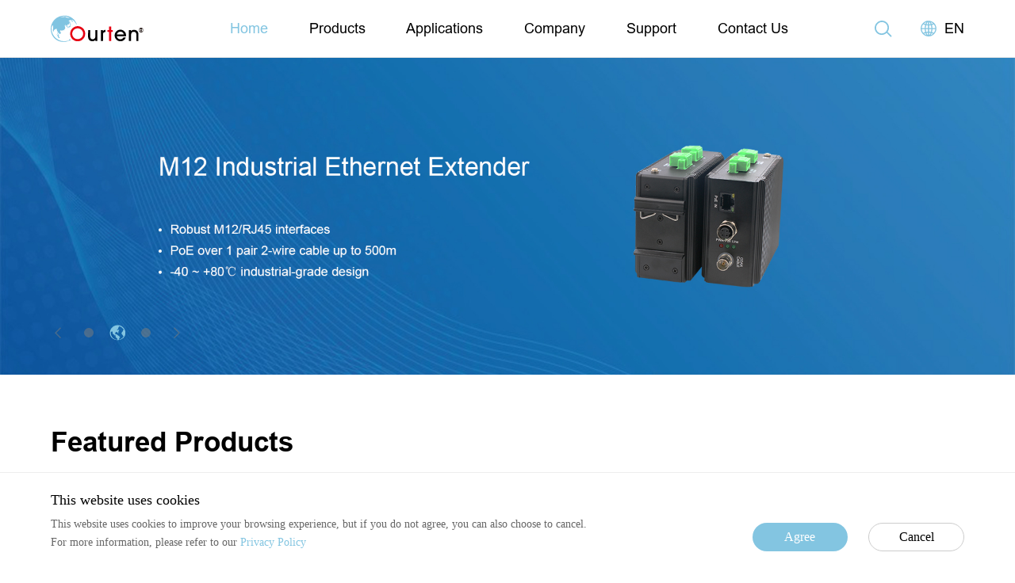

--- FILE ---
content_type: text/html; charset=utf-8
request_url: https://www.ourten.com/index.php?c=show&id=463
body_size: 12484
content:
<!DOCTYPE html>
<html lang="en">
<head>
    <meta charset="utf-8">
    <meta http-equiv="Cache-Control" content="max-age=3600">
    <meta name="format-detection" content="telephone=no,email=no,adress=no">
    <meta name="renderer" content="webkit">
    <meta name="force-rendering" content="webkit">
    <meta http-equiv="X-UA-Compatible" content="IE=edge,chrome=1">
    <meta name="apple-mobile-web-app-capable" content="yes">
    <meta name="viewport"
          content="width=device-width, initial-scale=1.0, minimum-scale=1.0, maximum-scale=1.0, user-scalable=no">
    <meta name="author" content="逐鹿科技有限公司上海分公司提供技术支持，https://www.zhulu86.com/">
    <link rel="stylesheet" href="/favicon.ico">
    <title>Ourten</title>
    <meta name="description"
          content="Ourten brand was established in 2003 year, under the jurisdiction of Shaoxing Ourten electronics Co., Ltd., Shanghai Ruijun Electronics technology Co., Ltd., as well as southwest and central China branch offices for the manufacturing, marketing and sales.">
    <meta name="keywords"
          content="Ethernet Extender,PoE Extender,Multi-Function Series,Network Switch,Surge Protector,Video Balun,Accessories">
    <link rel="stylesheet" href="/template/default/pc/skin/css/swiper-bundle.min.css">
    <link rel="stylesheet" href="/template/default/pc/skin/css/animate.min.css">
    <link rel="stylesheet" href="/template/default/pc/skin/layui/css/layui.css">
    <link rel="stylesheet" href="/template/default/pc/skin/css/public.css">
    <link rel="stylesheet" href="/template/default/pc/skin/css/style.css">
    <script src="/template/default/pc/skin/js/public.js"></script>
    <script src="/template/default/pc/skin/layui/layui.all.js"></script>

    <script></script></head>
<body>
<h1 class="h1"> Ourten</h1>
<header class="pc_header">
    <div class="he_box wMain df js">
        <div class="logo df ac">
            <a href="/">
                <img src="/uploads/allimg/20250512/4bc58dc9332a8ca9f0f968ff39a4b282.svg" alt="">
            </a>
        </div>
        <div class="column">
            <div class="nav df">

                <div class="slide active">
                    <div class="item"><a href="/">Home</a></div>
                </div>
                
                <div class="slide ">
                    <div class="item"><a href="/products.html">Products</a></div>
                                        <div class="down_100">
                        <div class="box">
                                                        <div class="li">
                                <div class="one"><a href="/ethernet_extender.html">Ethernet Extender</a></div>
                                                                <div class="two">
                                                                        <a href="/ethernet_extender.html#product1">Single-Channel</a>
                                                                        <a href="/ethernet_extender.html#product2">Multi-Channel</a>
                                                                    </div>
                                                            </div>
                                                        <div class="li">
                                <div class="one"><a href="/ethernet_extender442.html">PoE Extender</a></div>
                                                                <div class="two">
                                                                        <a href="/ethernet_extender442.html#product1">Single-Channel</a>
                                                                        <a href="/ethernet_extender442.html#product2">Multi-Channel</a>
                                                                    </div>
                                                            </div>
                                                        <div class="li">
                                <div class="one"><a href="/ethernet_extender588.html">Multi-Function Series</a></div>
                                                                <div class="two">
                                                                        <a href="/ethernet_extender588.html#product1">Power Line Ethernet Extender</a>
                                                                    </div>
                                                            </div>
                                                        <div class="li">
                                <div class="one"><a href="/ethernet_extender855.html">Network Switch</a></div>
                                                                <div class="two">
                                                                        <a href="/ethernet_extender855.html#product1">Network Switch</a>
                                                                    </div>
                                                            </div>
                                                        <div class="li">
                                <div class="one"><a href="/surge_protector.html">Surge Protector</a></div>
                                                                <div class="two">
                                                                        <a href="/surge_protector.html#product1">PoE</a>
                                                                        <a href="/surge_protector.html#product2">Network</a>
                                                                        <a href="/surge_protector.html#product3">Power</a>
                                                                        <a href="/surge_protector.html#product4">Signal</a>
                                                                        <a href="/surge_protector.html#product5">RF</a>
                                                                    </div>
                                                            </div>
                                                        <div class="li">
                                <div class="one"><a href="/accessories.html">Accessories</a></div>
                                                                <div class="two">
                                                                        <a href="/accessories.html#product3">Waterproof PoE Extender</a>
                                                                        <a href="/accessories.html#product3">Waterproof Enclosure</a>
                                                                    </div>
                                                            </div>
                            
                        </div>
                    </div>
                                    </div>

                
                <div class="slide ">
                    <div class="item"><a href="/application.html">Applications</a></div>
                                    </div>

                
                <div class="slide ">
                    <div class="item"><a href="/company.html">Company</a></div>
                                        <div class="down_100">
                        <div class="box">
                                                        <div class="li">
                                <div class="one"><a href="/about_us.html">About Us</a></div>
                                                            </div>
                                                        <div class="li">
                                <div class="one"><a href="/news.html">News</a></div>
                                                            </div>
                                                        <div class="li">
                                <div class="one"><a href="/events.html">Events</a></div>
                                                            </div>
                                                        <div class="li">
                                <div class="one"><a href="/blog.html">Blog</a></div>
                                                            </div>
                            
                        </div>
                    </div>
                                    </div>

                
                <div class="slide ">
                    <div class="item"><a href="/support.html">Support</a></div>
                                    </div>

                
                <div class="slide ">
                    <div class="item"><a href="/contact_us.html">Contact Us</a></div>
                                    </div>

                            </div>
        </div>
        <div class="menu df">
            <div class="search df ac">
                <svg viewBox="0 0 26 25" xmlns="http://www.w3.org/2000/svg" xmlns:xlink="http://www.w3.org/1999/xlink"
                     width="26" height="25">
                    <path fill-rule="evenodd" fill="rgb(131, 197, 225)"
                          d="M3.236,3.333 C-0.957,7.525 -1.023,14.251 3.086,18.358 C7.083,22.359 13.568,22.400 17.776,18.529 L17.858,18.454 L23.472,24.070 C23.845,24.445 24.438,24.478 24.848,24.199 L24.994,24.077 C25.195,23.873 25.308,23.599 25.307,23.313 C25.306,23.027 25.192,22.753 24.989,22.552 L19.275,16.838 C22.274,12.659 21.950,6.866 18.266,3.180 C14.157,-0.926 7.429,-0.859 3.236,3.333 L3.236,3.333 ZM4.754,4.851 C8.113,1.491 13.483,1.438 16.746,4.700 C19.541,7.493 19.932,11.890 17.772,15.233 L17.531,15.587 L17.025,16.295 L16.323,16.950 C12.942,20.058 7.768,20.007 4.601,16.843 C1.338,13.580 1.394,8.210 4.754,4.851 L4.754,4.851 Z" />
                </svg>
            </div>
            <div class="lang df ac">
                <div class="g1">
                    <svg viewBox="0 0 24 24" xmlns="http://www.w3.org/2000/svg" xmlns:xlink="http://www.w3.org/1999/xlink"
                         width="24" height="24">
                        <path fill-rule="evenodd" fill="rgb(131, 197, 225)"
                              d="M23.875,12.078 C23.872,14.752 22.949,17.260 21.390,19.293 C21.399,19.298 21.409,19.303 21.418,19.308 L21.335,19.363 C20.090,20.960 18.460,22.265 16.506,23.071 C15.161,23.625 13.755,23.887 12.354,23.933 C12.236,23.947 12.119,23.970 11.1000,23.970 C11.918,23.970 11.839,23.951 11.759,23.944 C8.726,23.890 5.759,22.701 3.532,20.465 C3.187,20.119 2.884,19.744 2.589,19.365 L2.487,19.308 C2.499,19.301 2.511,19.295 2.523,19.288 C-0.040,15.940 -0.675,11.444 0.978,7.480 C1.378,6.522 1.913,5.653 2.524,4.853 C2.512,4.846 2.499,4.840 2.487,4.833 L2.573,4.784 C4.799,1.911 8.249,0.146 11.1000,0.155 C15.797,0.171 19.166,1.966 21.339,4.742 L21.513,4.849 C21.491,4.862 21.468,4.873 21.445,4.885 C22.964,6.886 23.875,9.373 23.875,12.078 ZM22.209,12.871 L17.763,12.871 C17.709,14.521 17.496,16.079 17.145,17.476 C18.100,17.753 19.036,18.108 19.947,18.539 C21.228,16.966 22.041,15.016 22.209,12.871 ZM18.791,19.745 C18.104,19.446 17.402,19.202 16.690,18.998 C16.307,20.088 15.839,21.045 15.304,21.816 C16.610,21.367 17.780,20.643 18.791,19.745 ZM11.207,12.871 L7.817,12.871 C7.870,14.443 8.071,15.856 8.375,17.080 C9.311,16.897 10.258,16.809 11.207,16.770 L11.207,12.871 ZM11.207,11.286 L11.207,7.379 C10.254,7.339 9.305,7.247 8.374,7.064 C8.070,8.293 7.869,9.710 7.817,11.286 L11.207,11.286 ZM12.793,11.286 L16.182,11.286 C16.130,9.711 15.928,8.295 15.624,7.067 C14.693,7.248 13.745,7.339 12.793,7.379 L12.793,11.286 ZM12.793,12.871 L12.793,16.774 C13.740,16.816 14.687,16.909 15.621,17.096 C15.927,15.868 16.130,14.450 16.182,12.871 L12.793,12.871 ZM15.153,18.630 C14.372,18.484 13.583,18.411 12.793,18.375 L12.793,22.131 C13.620,21.639 14.496,20.428 15.153,18.630 ZM11.207,22.134 L11.207,18.378 C10.418,18.416 9.630,18.491 8.850,18.640 C9.507,20.433 10.381,21.643 11.207,22.134 ZM8.719,21.860 C8.174,21.086 7.698,20.120 7.309,19.016 C6.581,19.227 5.862,19.478 5.161,19.789 C6.192,20.695 7.386,21.420 8.719,21.860 ZM3.954,18.541 C4.894,18.095 5.860,17.730 6.846,17.450 C6.501,16.061 6.290,14.513 6.237,12.871 L1.696,12.871 C1.864,15.015 2.675,16.966 3.954,18.541 ZM1.670,11.286 L6.237,11.286 C6.290,9.640 6.501,8.088 6.847,6.694 C5.846,6.409 4.870,6.038 3.927,5.588 C2.616,7.213 1.831,9.199 1.670,11.286 ZM5.123,4.356 C5.832,4.672 6.562,4.928 7.304,5.143 C7.694,4.030 8.172,3.056 8.719,2.275 C7.398,2.713 6.179,3.423 5.123,4.356 ZM8.842,5.515 C9.622,5.663 10.412,5.747 11.207,5.790 L11.207,1.988 C10.375,2.482 9.498,3.705 8.842,5.515 ZM12.793,1.990 L12.793,5.789 C13.586,5.747 14.375,5.663 15.153,5.516 C14.496,3.710 13.620,2.486 12.793,1.990 ZM15.293,2.303 C15.833,3.080 16.304,4.046 16.690,5.146 C17.409,4.939 18.116,4.692 18.805,4.391 C17.788,3.484 16.610,2.754 15.293,2.303 ZM19.991,5.636 C19.072,6.066 18.123,6.423 17.151,6.699 C17.498,8.093 17.709,9.645 17.763,11.286 L22.211,11.286 C22.050,9.153 21.254,7.210 19.991,5.636 Z" />
                    </svg>
                    <span>EN</span>
                </div>
                <div class="g2">
                    <!--<a href="/">EN</a>-->
                    <a href="/cn/">CN</a>
                    <a href="/ru/">RU</a>
                </div>
            </div>
        </div>
    </div>
</header>

<!-- 手机导航 -->
<article class="MobileMain">
    <header class="HeaderMobile">
        <div class="box">
            <div class="logo">
                <a href="/" class="">
                    <img src="/uploads/allimg/20250512/4bc58dc9332a8ca9f0f968ff39a4b282.svg" alt="">
                </a>
            </div>
            <div class="button">
                <div class="search">
                    <p class="btn">
                        <svg viewBox="0 0 26 25" xmlns="http://www.w3.org/2000/svg" xmlns:xlink="http://www.w3.org/1999/xlink"
                             width="26" height="25">
                            <path fill-rule="evenodd" fill="rgb(131, 197, 225)"
                                  d="M3.236,3.333 C-0.957,7.525 -1.023,14.251 3.086,18.358 C7.083,22.359 13.568,22.400 17.776,18.529 L17.858,18.454 L23.472,24.070 C23.845,24.445 24.438,24.478 24.848,24.199 L24.994,24.077 C25.195,23.873 25.308,23.599 25.307,23.313 C25.306,23.027 25.192,22.753 24.989,22.552 L19.275,16.838 C22.274,12.659 21.950,6.866 18.266,3.180 C14.157,-0.926 7.429,-0.859 3.236,3.333 L3.236,3.333 ZM4.754,4.851 C8.113,1.491 13.483,1.438 16.746,4.700 C19.541,7.493 19.932,11.890 17.772,15.233 L17.531,15.587 L17.025,16.295 L16.323,16.950 C12.942,20.058 7.768,20.007 4.601,16.843 C1.338,13.580 1.394,8.210 4.754,4.851 L4.754,4.851 Z" />
                        </svg>
                    </p>
                </div>
                <div class="lang">
                    <div class="g1">
                        <svg viewBox="0 0 24 24" xmlns="http://www.w3.org/2000/svg" xmlns:xlink="http://www.w3.org/1999/xlink"
                             width="24" height="24">
                            <path fill-rule="evenodd" fill="rgb(131, 197, 225)"
                                  d="M23.875,12.078 C23.872,14.752 22.949,17.260 21.390,19.293 C21.399,19.298 21.409,19.303 21.418,19.308 L21.335,19.363 C20.090,20.960 18.460,22.265 16.506,23.071 C15.161,23.625 13.755,23.887 12.354,23.933 C12.236,23.947 12.119,23.970 11.1000,23.970 C11.918,23.970 11.839,23.951 11.759,23.944 C8.726,23.890 5.759,22.701 3.532,20.465 C3.187,20.119 2.884,19.744 2.589,19.365 L2.487,19.308 C2.499,19.301 2.511,19.295 2.523,19.288 C-0.040,15.940 -0.675,11.444 0.978,7.480 C1.378,6.522 1.913,5.653 2.524,4.853 C2.512,4.846 2.499,4.840 2.487,4.833 L2.573,4.784 C4.799,1.911 8.249,0.146 11.1000,0.155 C15.797,0.171 19.166,1.966 21.339,4.742 L21.513,4.849 C21.491,4.862 21.468,4.873 21.445,4.885 C22.964,6.886 23.875,9.373 23.875,12.078 ZM22.209,12.871 L17.763,12.871 C17.709,14.521 17.496,16.079 17.145,17.476 C18.100,17.753 19.036,18.108 19.947,18.539 C21.228,16.966 22.041,15.016 22.209,12.871 ZM18.791,19.745 C18.104,19.446 17.402,19.202 16.690,18.998 C16.307,20.088 15.839,21.045 15.304,21.816 C16.610,21.367 17.780,20.643 18.791,19.745 ZM11.207,12.871 L7.817,12.871 C7.870,14.443 8.071,15.856 8.375,17.080 C9.311,16.897 10.258,16.809 11.207,16.770 L11.207,12.871 ZM11.207,11.286 L11.207,7.379 C10.254,7.339 9.305,7.247 8.374,7.064 C8.070,8.293 7.869,9.710 7.817,11.286 L11.207,11.286 ZM12.793,11.286 L16.182,11.286 C16.130,9.711 15.928,8.295 15.624,7.067 C14.693,7.248 13.745,7.339 12.793,7.379 L12.793,11.286 ZM12.793,12.871 L12.793,16.774 C13.740,16.816 14.687,16.909 15.621,17.096 C15.927,15.868 16.130,14.450 16.182,12.871 L12.793,12.871 ZM15.153,18.630 C14.372,18.484 13.583,18.411 12.793,18.375 L12.793,22.131 C13.620,21.639 14.496,20.428 15.153,18.630 ZM11.207,22.134 L11.207,18.378 C10.418,18.416 9.630,18.491 8.850,18.640 C9.507,20.433 10.381,21.643 11.207,22.134 ZM8.719,21.860 C8.174,21.086 7.698,20.120 7.309,19.016 C6.581,19.227 5.862,19.478 5.161,19.789 C6.192,20.695 7.386,21.420 8.719,21.860 ZM3.954,18.541 C4.894,18.095 5.860,17.730 6.846,17.450 C6.501,16.061 6.290,14.513 6.237,12.871 L1.696,12.871 C1.864,15.015 2.675,16.966 3.954,18.541 ZM1.670,11.286 L6.237,11.286 C6.290,9.640 6.501,8.088 6.847,6.694 C5.846,6.409 4.870,6.038 3.927,5.588 C2.616,7.213 1.831,9.199 1.670,11.286 ZM5.123,4.356 C5.832,4.672 6.562,4.928 7.304,5.143 C7.694,4.030 8.172,3.056 8.719,2.275 C7.398,2.713 6.179,3.423 5.123,4.356 ZM8.842,5.515 C9.622,5.663 10.412,5.747 11.207,5.790 L11.207,1.988 C10.375,2.482 9.498,3.705 8.842,5.515 ZM12.793,1.990 L12.793,5.789 C13.586,5.747 14.375,5.663 15.153,5.516 C14.496,3.710 13.620,2.486 12.793,1.990 ZM15.293,2.303 C15.833,3.080 16.304,4.046 16.690,5.146 C17.409,4.939 18.116,4.692 18.805,4.391 C17.788,3.484 16.610,2.754 15.293,2.303 ZM19.991,5.636 C19.072,6.066 18.123,6.423 17.151,6.699 C17.498,8.093 17.709,9.645 17.763,11.286 L22.211,11.286 C22.050,9.153 21.254,7.210 19.991,5.636 Z" />
                        </svg>
                        <span>EN</span>
                    </div>
                    <div class="g2">
                        <!--<a href="/">EN</a>-->
                        <a href="/cn">CN</a>
                        <a href="/ru">RU</a>
                    </div>
                </div>
                <div class="menu">
                    <div class="menu_btn">
                        <p>
                            <span></span>
                            <span></span>
                            <span></span>
                        </p>
                    </div>
                </div>
            </div>
        </div>
    </header>
    <section class="MobileNavigation">
        <div class="box_scroll">
            <div class="box">
                <div class="item item_link">
                    <a href="/">
                        <p>Home</p>
                        <p><i class="layui-icon layui-icon-right"></i></p>
                    </a>
                </div>

                                <!--                item_maodian-->
                <div class="item item_select">
                    <a >
                    <p data-href="/products.html">Products</p>
                    <p>
                        <span></span>                    </p>
                    </a>
                                        <div class="twoSelect">
                                                <div class="twoSelectItem">
                            <a >
                            <p>Ethernet Extender</p>
                            <p>
                                <span></span>                            </p>
                            </a>
                                                        <div class="threeSelect item_maodian">
                                                                <div class="threeSelectItem">
                                    <a href="/ethernet_extender.html#product1">
                                        <p>Single-Channel</p>
                                        <p>
                                        <i class="layui-icon layui-icon-right"></i>                                        </p>
                                    </a>
                                                                    </div>
                                                                <div class="threeSelectItem">
                                    <a href="/ethernet_extender.html#product2">
                                        <p>Multi-Channel</p>
                                        <p>
                                        <i class="layui-icon layui-icon-right"></i>                                        </p>
                                    </a>
                                                                    </div>
                                                            </div>
                                                    </div>
                                                <div class="twoSelectItem">
                            <a >
                            <p>PoE Extender</p>
                            <p>
                                <span></span>                            </p>
                            </a>
                                                        <div class="threeSelect item_maodian">
                                                                <div class="threeSelectItem">
                                    <a href="/ethernet_extender442.html#product1">
                                        <p>Single-Channel</p>
                                        <p>
                                        <i class="layui-icon layui-icon-right"></i>                                        </p>
                                    </a>
                                                                    </div>
                                                                <div class="threeSelectItem">
                                    <a href="/ethernet_extender442.html#product2">
                                        <p>Multi-Channel</p>
                                        <p>
                                        <i class="layui-icon layui-icon-right"></i>                                        </p>
                                    </a>
                                                                    </div>
                                                            </div>
                                                    </div>
                                                <div class="twoSelectItem">
                            <a >
                            <p>Multi-Function Series</p>
                            <p>
                                <span></span>                            </p>
                            </a>
                                                        <div class="threeSelect item_maodian">
                                                                <div class="threeSelectItem">
                                    <a href="/ethernet_extender588.html#product1">
                                        <p>Power Line Ethernet Extender</p>
                                        <p>
                                        <i class="layui-icon layui-icon-right"></i>                                        </p>
                                    </a>
                                                                    </div>
                                                            </div>
                                                    </div>
                                                <div class="twoSelectItem">
                            <a >
                            <p>Network Switch</p>
                            <p>
                                <span></span>                            </p>
                            </a>
                                                        <div class="threeSelect item_maodian">
                                                                <div class="threeSelectItem">
                                    <a href="/ethernet_extender855.html#product1">
                                        <p>Network Switch</p>
                                        <p>
                                        <i class="layui-icon layui-icon-right"></i>                                        </p>
                                    </a>
                                                                    </div>
                                                            </div>
                                                    </div>
                                                <div class="twoSelectItem">
                            <a >
                            <p>Surge Protector</p>
                            <p>
                                <span></span>                            </p>
                            </a>
                                                        <div class="threeSelect item_maodian">
                                                                <div class="threeSelectItem">
                                    <a href="/surge_protector.html#product1">
                                        <p>PoE</p>
                                        <p>
                                        <i class="layui-icon layui-icon-right"></i>                                        </p>
                                    </a>
                                                                    </div>
                                                                <div class="threeSelectItem">
                                    <a href="/surge_protector.html#product2">
                                        <p>Network</p>
                                        <p>
                                        <i class="layui-icon layui-icon-right"></i>                                        </p>
                                    </a>
                                                                    </div>
                                                                <div class="threeSelectItem">
                                    <a href="/surge_protector.html#product3">
                                        <p>Power</p>
                                        <p>
                                        <i class="layui-icon layui-icon-right"></i>                                        </p>
                                    </a>
                                                                    </div>
                                                                <div class="threeSelectItem">
                                    <a href="/surge_protector.html#product4">
                                        <p>Signal</p>
                                        <p>
                                        <i class="layui-icon layui-icon-right"></i>                                        </p>
                                    </a>
                                                                    </div>
                                                                <div class="threeSelectItem">
                                    <a href="/surge_protector.html#product5">
                                        <p>RF</p>
                                        <p>
                                        <i class="layui-icon layui-icon-right"></i>                                        </p>
                                    </a>
                                                                    </div>
                                                            </div>
                                                    </div>
                                                <div class="twoSelectItem">
                            <a >
                            <p>Accessories</p>
                            <p>
                                <span></span>                            </p>
                            </a>
                                                        <div class="threeSelect item_maodian">
                                                                <div class="threeSelectItem">
                                    <a href="/accessories.html#product3">
                                        <p>Waterproof PoE Extender</p>
                                        <p>
                                        <i class="layui-icon layui-icon-right"></i>                                        </p>
                                    </a>
                                                                    </div>
                                                                <div class="threeSelectItem">
                                    <a href="/accessories.html#product3">
                                        <p>Waterproof Enclosure</p>
                                        <p>
                                        <i class="layui-icon layui-icon-right"></i>                                        </p>
                                    </a>
                                                                    </div>
                                                            </div>
                                                    </div>
                        
                    </div>
                                    </div>
                                <!--                item_maodian-->
                <div class="item item_link">
                    <a href="/application.html" >
                    <p data-href="/application.html">Applications</p>
                    <p>
                        <i class="layui-icon layui-icon-right"></i>                    </p>
                    </a>
                                    </div>
                                <!--                item_maodian-->
                <div class="item item_select">
                    <a >
                    <p data-href="/company.html">Company</p>
                    <p>
                        <span></span>                    </p>
                    </a>
                                        <div class="twoSelect">
                                                <div class="twoSelectItem">
                            <a href="/about_us.html" >
                            <p>About Us</p>
                            <p>
                                <i class="layui-icon layui-icon-right"></i>                            </p>
                            </a>
                                                    </div>
                                                <div class="twoSelectItem">
                            <a href="/news.html" >
                            <p>News</p>
                            <p>
                                <i class="layui-icon layui-icon-right"></i>                            </p>
                            </a>
                                                    </div>
                                                <div class="twoSelectItem">
                            <a href="/events.html" >
                            <p>Events</p>
                            <p>
                                <i class="layui-icon layui-icon-right"></i>                            </p>
                            </a>
                                                    </div>
                                                <div class="twoSelectItem">
                            <a href="/blog.html" >
                            <p>Blog</p>
                            <p>
                                <i class="layui-icon layui-icon-right"></i>                            </p>
                            </a>
                                                    </div>
                        
                    </div>
                                    </div>
                                <!--                item_maodian-->
                <div class="item item_link">
                    <a href="/support.html" >
                    <p data-href="/support.html">Support</p>
                    <p>
                        <i class="layui-icon layui-icon-right"></i>                    </p>
                    </a>
                                    </div>
                                <!--                item_maodian-->
                <div class="item item_link">
                    <a href="/contact_us.html" >
                    <p data-href="/contact_us.html">Contact Us</p>
                    <p>
                        <i class="layui-icon layui-icon-right"></i>                    </p>
                    </a>
                                    </div>
                
            </div>
        </div>
    </section>
</article>
<!-- 手机导航 End -->

<section class="pu_search">
    <div class="wMain">
        <div class="close">
            <i class="layui-icon layui-icon-close"></i>
        </div>
        <div class="form">
                        <form action="https://www.ourten.com/index.php/Search/lists.html" method="post" class="df">
                <div class="item">
                    <input type="text" name="keywords" placeholder="Please Enter...">
                    <input type="hidden" name="channelid" id="channelid" value="1,49" />                </div>
                <div class="submit">
                    <input type="submit" value="Search">
                </div>
            </form>
                    </div>
    </div>
</section>

<!-- 内页banner模型 -->






<section class="index_banner">
    <div class="swiper mySwiper1">
        <div class="swiper-wrapper">
                        <div class="swiper-slide" data-slide-index="0">
               <a href="/about_us.html">
                    <div class="slide_img">
                        <picture>
                            <source media="(max-width:1200px)" srcset="/uploads/allimg/20241216/94ee64f81cba5cae0f9637c950739071.jpg">
                            <source media="(min-width:1200px)" srcset="/uploads/allimg/20241212/17a37d1b840e663624a23688d2c44492.jpg">
                            <img src="" alt="Leading Innovation in Networking<br>and Transmission Solutions">
                        </picture>
                    </div>
                    <div class="slide_post">
                        <div class="ani" swiper-animate-effect="fadeInUp">
                            <div class="x1">Leading Innovation in Networking<br>and Transmission Solutions</div>
                        </div>
                    </div>
               </a>
            </div>
                       <div class="swiper-slide" data-slide-index="1">
               <a href="single_channel752/486.html">
                    <div class="slide_img">
                        <picture>
                            <source media="(max-width:1200px)" srcset="/uploads/allimg/20250103/eabc10aa1e29bec0171fb5ec771d2115.jpg">
                            <source media="(min-width:1200px)" srcset="/uploads/allimg/20250619/7935985505e821837a558733cfdf19bc.jpg">
                            <img src="" alt="1">
                        </picture>
                    </div>
                    <div class="slide_post">
                        <div class="ani" swiper-animate-effect="fadeInUp">
                            <div class="x1"></div>
                        </div>
                    </div>
               </a>
            </div>
                       <div class="swiper-slide" data-slide-index="2">
               <a href="multi_channel/525.html">
                    <div class="slide_img">
                        <picture>
                            <source media="(max-width:1200px)" srcset="/uploads/allimg/20251212/2048115d6213a5338241eba8910e9b34.jpg">
                            <source media="(min-width:1200px)" srcset="/uploads/allimg/20251212/c585808319e0393209a328ac9ae16a10.jpg">
                            <img src="" alt="1">
                        </picture>
                    </div>
                    <div class="slide_post">
                        <div class="ani" swiper-animate-effect="fadeInUp">
                            <div class="x1"></div>
                        </div>
                    </div>
               </a>
            </div>
                   </div>
    </div>
    <div class="div_">
        <div class="prev">
            <i class="layui-icon layui-icon-left"></i>
        </div>
        <div class="drop"></div>
        <div class="next">
            <i class="layui-icon layui-icon-right"></i>
        </div>
    </div>
</section>

<section class="index_product">
    <div class="wMain pt">
        <div class="ct_top wow fadeInUp">
            <div class="_text">Featured Products</div>
        </div>
        <div class="ct_bot wow fadeInUp">
            <div class="swiper mySwiper3">
                <div class="swiper-wrapper">
                                        <div class="swiper-slide">
                        <div class="pu_li">
                            <a href="/multi_channel/525.html" title="2-Ch VDSL Ethernet Extender">
                                <div class="img">
                                    <img src="/uploads/allimg/20251212/00c094193f45c1f81558bc4d9401006d.png" alt="2-Ch VDSL Ethernet Extender">
                                </div>
                                <div class="box">
                                    <div class="x1">2-Ch VDSL Ethernet Extender</div>
                                    <div class="x2">◆ IP over 2-wire up to 3,000m<br />
◆ Max transmission rate can reach: Up 80Mbps/Down 80Mbps<br />
◆ Support audio signal transmission over cables simultaneously</div>
                                </div>
                            </a>
                        </div>
                    </div>
                                        <div class="swiper-slide">
                        <div class="pu_li">
                            <a href="/multi_channel/351.html" title="4-Ch Ethernet Extender">
                                <div class="img">
                                    <img src="/uploads/allimg/20241223/0266395d717527656a044d04812282e3.jpg" alt="4-Ch Ethernet Extender">
                                </div>
                                <div class="box">
                                    <div class="x1">4-Ch Ethernet Extender</div>
                                    <div class="x2">◆ IP over 2-wire up to 600m<br />
◆ Full duplex 100Mbps<br />
◆ Built-in switch function</div>
                                </div>
                            </a>
                        </div>
                    </div>
                                        <div class="swiper-slide">
                        <div class="pu_li">
                            <a href="/waterproof_poe_extender/158.html" title="Waterproof PoE Extender">
                                <div class="img">
                                    <img src="/uploads/allimg/20241223/bb5af138f897f2cdad42bb474016cf43.jpg" alt="Waterproof PoE Extender">
                                </div>
                                <div class="box">
                                    <div class="x1">Waterproof PoE Extender</div>
                                    <div class="x2">◆ IP67 protection level<br />
◆ Support IEEE802.3af/at/bt standard<br />
◆ Support 100/1000Mbps rate</div>
                                </div>
                            </a>
                        </div>
                    </div>
                                        <div class="swiper-slide">
                        <div class="pu_li">
                            <a href="/single_channel/3.html" title="Ethernet Extender">
                                <div class="img">
                                    <img src="/uploads/allimg/20241223/cd903093608bf79b5bbc5466ead7ebc2.jpg" alt="Ethernet Extender">
                                </div>
                                <div class="box">
                                    <div class="x1">Ethernet Extender</div>
                                    <div class="x2">◆ IP over 2-wire up to 600m<br />
◆ Full duplex 100Mbps<br />
◆ PC Alloy case</div>
                                </div>
                            </a>
                        </div>
                    </div>
                                        <div class="swiper-slide">
                        <div class="pu_li">
                            <a href="/multi_channel132/435.html" title="4-Ch PoE Extender">
                                <div class="img">
                                    <img src="/uploads/allimg/20241223/27201abb819c11d7813c73aaa4a0ea1e.jpg" alt="4-Ch PoE Extender">
                                </div>
                                <div class="box">
                                    <div class="x1">4-Ch PoE Extender</div>
                                    <div class="x2">◆ PoE over coax up to 500m<br />
◆ Full duplex 100Mbps<br />
◆ Built-in switch function</div>
                                </div>
                            </a>
                        </div>
                    </div>
                                        <div class="swiper-slide">
                        <div class="pu_li">
                            <a href="/multi_channel/70.html" title="16-Ch Ethernet Extender Hub">
                                <div class="img">
                                    <img src="/uploads/allimg/20241223/ac785c57d2c5aee13f2d6c7e11aa6d2f.jpg" alt="16-Ch Ethernet Extender Hub">
                                </div>
                                <div class="box">
                                    <div class="x1">16-Ch Ethernet Extender Hub</div>
                                    <div class="x2">◆ IP over 2-wire up to 1,000m<br />
◆ Full duplex 100Mbps<br />
◆ 19-inch rack installation</div>
                                </div>
                            </a>
                        </div>
                    </div>
                                        <div class="swiper-slide">
                        <div class="pu_li">
                            <a href="/single_channel/366.html" title="DIN-Rail Ethernet Extender">
                                <div class="img">
                                    <img src="/uploads/allimg/20241223/08e85beebfc8210049feaff20902f131.jpg" alt="DIN-Rail Ethernet Extender">
                                </div>
                                <div class="box">
                                    <div class="x1">DIN-Rail Ethernet Extender</div>
                                    <div class="x2">◆ IP over 2-wire up to 600m<br />
◆ Full duplex 100Mbps<br />
◆ 35mm guide rail type installation</div>
                                </div>
                            </a>
                        </div>
                    </div>
                                        <div class="swiper-slide">
                        <div class="pu_li">
                            <a href="/single_channel/479.html" title="VDSL Ethernet Extender">
                                <div class="img">
                                    <img src="/uploads/allimg/20250325/36c3b737475ede8e801d08ac39f2c9e6.png" alt="VDSL Ethernet Extender">
                                </div>
                                <div class="box">
                                    <div class="x1">VDSL Ethernet Extender</div>
                                    <div class="x2">◆ IP over 2-wire up to 3,000m<br />
◆ Max transmission rate can reach: Up 80Mbps/Down 80Mbps<br />
◆ Support audio signal transmission over cables simultaneously</div>
                                </div>
                            </a>
                        </div>
                    </div>
                                        <div class="swiper-slide">
                        <div class="pu_li">
                            <a href="/single_channel752/414.html" title="Mini PoE Extender">
                                <div class="img">
                                    <img src="/uploads/allimg/20250106/e321cea8138fb3da0ed24a3594425960.png" alt="Mini PoE Extender">
                                </div>
                                <div class="box">
                                    <div class="x1">Mini PoE Extender</div>
                                    <div class="x2">◆ PoE over coax up to 500m<br />
◆ Full duplex 100Mbps<br />
◆ Powered by 48-56VDC or PoE switch</div>
                                </div>
                            </a>
                        </div>
                    </div>
                                        <div class="swiper-slide">
                        <div class="pu_li">
                            <a href="/single_channel752/166.html" title="PoE Extender">
                                <div class="img">
                                    <img src="/uploads/allimg/20241223/12ad3f03c3dfba14c06c03d01862e55b.jpg" alt="PoE Extender">
                                </div>
                                <div class="box">
                                    <div class="x1">PoE Extender</div>
                                    <div class="x2">◆ PoE over 2-wire up to 500m<br />
◆ Full duplex 100Mbps<br />
◆ Powered by 48-56VDC or PoE switch</div>
                                </div>
                            </a>
                        </div>
                    </div>
                                        <div class="swiper-slide">
                        <div class="pu_li">
                            <a href="/single_channel752/397.html" title="Mini PoE Extender">
                                <div class="img">
                                    <img src="/uploads/allimg/20241223/380958200458b442ac97f3a246aac0ab.jpg" alt="Mini PoE Extender">
                                </div>
                                <div class="box">
                                    <div class="x1">Mini PoE Extender</div>
                                    <div class="x2">◆ PoE over 1 pair 2-wire cable up to 500m<br />
◆ Full duplex 100Mbps<br />
◆ 123×26×26mm mini size</div>
                                </div>
                            </a>
                        </div>
                    </div>
                                        <div class="swiper-slide">
                        <div class="pu_li">
                            <a href="/single_channel752/486.html" title="Industrial Ethernet Extender">
                                <div class="img">
                                    <img src="/uploads/allimg/20250416/d561eb7fac8265075174aa5467223c9d.png" alt="Industrial Ethernet Extender">
                                </div>
                                <div class="box">
                                    <div class="x1">Industrial Ethernet Extender</div>
                                    <div class="x2">◆ PoE over 1 pair 2-wire cable up to 500m<br />
◆ Max physical bandwidth can reach 500Mbps<br />
◆ 35mm guide rail type installation</div>
                                </div>
                            </a>
                        </div>
                    </div>
                                    </div>
            </div>
        </div>
    </div>
</section>

<section class="index_application">
    <div class="wMain pt pb">
        <div class="app_top wow fadeInUp">
                        <div class="_text">Applications</div>
            
            <div class="content2">
                <div class="swiper mySwiper2">
                    <div class="swiper-wrapper">
                                               <div class="swiper-slide active">Commercial</div>
                                                <div class="swiper-slide ">Education</div>
                                                <div class="swiper-slide ">Government</div>
                                                <div class="swiper-slide ">Healthcare</div>
                                                <div class="swiper-slide ">Mining</div>
                                                <div class="swiper-slide ">Marine</div>
                                                <div class="swiper-slide ">Residential</div>
                                                <div class="swiper-slide ">Transportation</div>
                                            </div>
                </div>
            </div>
        </div>
        <div class="app_bot wow fadeInUp">
                        <div class="item item0 active">
                <div>
                    <!--commercial.html-->
                    <div class="div_box df">
                        <div class="le_box">
                            <div class="content1">
                                <div class="text">
                                    <a href="commercial.html" class="ellipsis1">Commercial</a>
                                </div>
                                <div class="desc ellipsis3">
                                  <a href="commercial.html">Ourten solutions drive the digitalization of commercial buildings, including hotels, shopping malls and offices, enabling seamless deployment of network systems with minimal cost, disruption and complexity.</a>
                                </div>
                            </div>
                        </div>
                        <div class="ri_box">
                            <a href="commercial.html"><img src="/uploads/allimg/20241224/c5d22a5e05718514815955fbad107309.jpg" alt="Commercial"></a>
                        </div>
                    </div>
                </div>
            </div>
                        <div class="item item1">
                <div>
                    <!--education.html-->
                    <div class="div_box df">
                        <div class="le_box">
                            <div class="content1">
                                <div class="text">
                                    <a href="education.html" class="ellipsis1">Education</a>
                                </div>
                                <div class="desc ellipsis3">
                                  <a href="education.html">Ourten helps to enhance the campus security with efficient solutions to meet the requirements of a smarter, quicker and safer system.</a>
                                </div>
                            </div>
                        </div>
                        <div class="ri_box">
                            <a href="education.html"><img src="/uploads/allimg/20241224/4661c0f365a85b5bb6cebdcba0e5aa36.jpg" alt="Education"></a>
                        </div>
                    </div>
                </div>
            </div>
                        <div class="item item2">
                <div>
                    <!--government.html-->
                    <div class="div_box df">
                        <div class="le_box">
                            <div class="content1">
                                <div class="text">
                                    <a href="government.html" class="ellipsis1">Government</a>
                                </div>
                                <div class="desc ellipsis3">
                                  <a href="government.html">Ourten solutions help to create a secure and robust IP network for the digital transformation of government projects.</a>
                                </div>
                            </div>
                        </div>
                        <div class="ri_box">
                            <a href="government.html"><img src="/uploads/allimg/20241224/d5ccabc712ed67896706413bfbdade00.jpg" alt="Government"></a>
                        </div>
                    </div>
                </div>
            </div>
                        <div class="item item3">
                <div>
                    <!--healthcare.html-->
                    <div class="div_box df">
                        <div class="le_box">
                            <div class="content1">
                                <div class="text">
                                    <a href="healthcare.html" class="ellipsis1">Healthcare</a>
                                </div>
                                <div class="desc ellipsis3">
                                  <a href="healthcare.html">Ourten solutions simplify the modern healthcare system and help to create a better living environment for patients and medical staff.</a>
                                </div>
                            </div>
                        </div>
                        <div class="ri_box">
                            <a href="healthcare.html"><img src="/uploads/allimg/20241224/d0a485674701224c4dcb4fe41e2b486a.jpg" alt="Healthcare"></a>
                        </div>
                    </div>
                </div>
            </div>
                        <div class="item item4">
                <div>
                    <!--mining.html-->
                    <div class="div_box df">
                        <div class="le_box">
                            <div class="content1">
                                <div class="text">
                                    <a href="mining.html" class="ellipsis1">Mining</a>
                                </div>
                                <div class="desc ellipsis3">
                                  <a href="mining.html">Ourten long range IP over 2-wire/coax solution provides a reliable and simple method for the remote monitoring systems where fiber optics can be hardly laid and wireless access is not possible.</a>
                                </div>
                            </div>
                        </div>
                        <div class="ri_box">
                            <a href="mining.html"><img src="/uploads/allimg/20241224/28019e6fe9759729a0d3df44287840a5.jpg" alt="Mining"></a>
                        </div>
                    </div>
                </div>
            </div>
                        <div class="item item5">
                <div>
                    <!--https://www.ourten.com/manufacturing.html#nobanner-->
                    <div class="div_box df">
                        <div class="le_box">
                            <div class="content1">
                                <div class="text">
                                    <a href="https://www.ourten.com/manufacturing.html#nobanner" class="ellipsis1">Marine</a>
                                </div>
                                <div class="desc ellipsis3">
                                  <a href="https://www.ourten.com/manufacturing.html#nobanner">Ourten solutions make the communication of modern systems easier to be deployed for marine industrial.</a>
                                </div>
                            </div>
                        </div>
                        <div class="ri_box">
                            <a href="https://www.ourten.com/manufacturing.html#nobanner"><img src="/uploads/allimg/20250102/657162601eed997661fb7911aa8d0132.png" alt="Marine"></a>
                        </div>
                    </div>
                </div>
            </div>
                        <div class="item item6">
                <div>
                    <!--residential.html-->
                    <div class="div_box df">
                        <div class="le_box">
                            <div class="content1">
                                <div class="text">
                                    <a href="residential.html" class="ellipsis1">Residential</a>
                                </div>
                                <div class="desc ellipsis3">
                                  <a href="residential.html">Ourten cost efficient and time saving solutions accelerate the modernization process of residential areas and enhance their safety.</a>
                                </div>
                            </div>
                        </div>
                        <div class="ri_box">
                            <a href="residential.html"><img src="/uploads/allimg/20250513/0926334f40212d59598890c54524ab7c.jpg" alt="Residential"></a>
                        </div>
                    </div>
                </div>
            </div>
                        <div class="item item7">
                <div>
                    <!--transportation.html-->
                    <div class="div_box df">
                        <div class="le_box">
                            <div class="content1">
                                <div class="text">
                                    <a href="transportation.html" class="ellipsis1">Transportation</a>
                                </div>
                                <div class="desc ellipsis3">
                                  <a href="transportation.html">Ourten provides high-quality, simple and efficient signal transmission and surge protection devices for stations, airports, trackside and on-board systems.</a>
                                </div>
                            </div>
                        </div>
                        <div class="ri_box">
                            <a href="transportation.html"><img src="/uploads/allimg/20250513/34ad478972f2fe42cd6b72d53643167f.jpg" alt="Transportation"></a>
                        </div>
                    </div>
                </div>
            </div>
                        <div class="div_swiper">
                        <div class="div1">
                            <div class="txt">More Applications</div>
                            <div class="pu_switch">
                                <div class="prev">
                                    <i class="layui-icon layui-icon-left"></i>
                                </div>
                                <div class="next">
                                    <i class="layui-icon layui-icon-right"></i>
                                </div>
                            </div>
                        </div>
                        <div class="div2">
                            <div class="swiper mySwiper100">
                                <div class="swiper-wrapper">
                                                                        
                                    <div class="swiper-slide">
                                        <div class="img"><img src="/uploads/allimg/20241224/c5d22a5e05718514815955fbad107309.jpg" alt=""></div>
                                        <div class="post">
                                            <p class="ellipsis1">Commercial</p>
                                        </div>
                                    </div>
                                 
                                                                       
                                    <div class="swiper-slide">
                                        <div class="img"><img src="/uploads/allimg/20241224/4661c0f365a85b5bb6cebdcba0e5aa36.jpg" alt=""></div>
                                        <div class="post">
                                            <p class="ellipsis1">Education</p>
                                        </div>
                                    </div>
                                 
                                                                       
                                    <div class="swiper-slide">
                                        <div class="img"><img src="/uploads/allimg/20241224/d5ccabc712ed67896706413bfbdade00.jpg" alt=""></div>
                                        <div class="post">
                                            <p class="ellipsis1">Government</p>
                                        </div>
                                    </div>
                                 
                                                                       
                                    <div class="swiper-slide">
                                        <div class="img"><img src="/uploads/allimg/20241224/d0a485674701224c4dcb4fe41e2b486a.jpg" alt=""></div>
                                        <div class="post">
                                            <p class="ellipsis1">Healthcare</p>
                                        </div>
                                    </div>
                                 
                                                                       
                                    <div class="swiper-slide">
                                        <div class="img"><img src="/uploads/allimg/20241224/28019e6fe9759729a0d3df44287840a5.jpg" alt=""></div>
                                        <div class="post">
                                            <p class="ellipsis1">Mining</p>
                                        </div>
                                    </div>
                                 
                                                                       
                                    <div class="swiper-slide">
                                        <div class="img"><img src="/uploads/allimg/20250102/657162601eed997661fb7911aa8d0132.png" alt=""></div>
                                        <div class="post">
                                            <p class="ellipsis1">Marine</p>
                                        </div>
                                    </div>
                                 
                                                                       
                                    <div class="swiper-slide">
                                        <div class="img"><img src="/uploads/allimg/20250513/0926334f40212d59598890c54524ab7c.jpg" alt=""></div>
                                        <div class="post">
                                            <p class="ellipsis1">Residential</p>
                                        </div>
                                    </div>
                                 
                                                                       
                                    <div class="swiper-slide">
                                        <div class="img"><img src="/uploads/allimg/20250513/34ad478972f2fe42cd6b72d53643167f.jpg" alt=""></div>
                                        <div class="post">
                                            <p class="ellipsis1">Transportation</p>
                                        </div>
                                    </div>
                                 
                                    
                                </div>
                            </div>
                        </div>
                    </div>

        </div>
    </div>
</section>

<section class="index_about">
         <div class="ut_bk">
        <picture>
            <source media="(max-width:1200px)" srcset="/uploads/allimg/20241216/a834d170eb97c88a90d97fe6045e73a8.jpg">
            <source media="(min-width:1200px)" srcset="/uploads/allimg/20241213/6985fd10972cf82e6d34191319d18d0b.jpg">
            <img src="" alt="">
        </picture>
    </div>
    <div class="ut_post">
        <div class="wow fadeInUp">
            <a href="/about_us.html" class="_text white">About Us</a>
            <a href="/about_us.html" class="desc">
               Ourten was established in 2003 and has over 20 years of industry experience. We have consistently focused on the research, development and manufacturing of signal transmission technology and surge protection products, offering high-quality signal transmission solutions and surge protection for various niche markets.<br />
<br />
With a commitment to continuous innovation, strong attention to detail and strict product process control, Ourten has earned widespread praise and recognition from customers across different market segments.            </a>
        </div>
    </div>
    
</section>

<section class="index_news">
    <div class="wMain pt pb">
                <div class="ws_top wow fadeInUp">
            <a href="/events.html" class="_text">Events</a>
        </div>
        
        <div class="ws_bot wow fadeInUp">
            <div class="swiper mySwiper4">
                <div class="swiper-wrapper">
                                         <div class="swiper-slide">
                        <div class="pu_item">
                            <a href="/events/492.html" title="Welcome to Ourten’s Booth at COMPUTEX TAIPEI 2025!">
                                <div class="img">
                                    <img src="/uploads/allimg/20250516/0d672cce06e8fd23dbca40b83e1363da.png" alt="Welcome to Ourten’s Booth at COMPUTEX TAIPEI 2025!">
                                </div>
                                <div class="box">
                                    <div class="x1 ellipsis2">Welcome to Ourten’s Booth at COMPUTEX TAIPEI 2025!</div>
                                </div>
                            </a>
                        </div>
                    </div>
                                        <div class="swiper-slide">
                        <div class="pu_item">
                            <a href="/events/361.html" title="Welcome to Ourten FAB Sales Method Training Channel">
                                <div class="img">
                                    <img src="/uploads/allimg/20241223/4bdc618c167d3e6fe27e58657ac161ad.jpg" alt="Welcome to Ourten FAB Sales Method Training Channel">
                                </div>
                                <div class="box">
                                    <div class="x1 ellipsis2">Welcome to Ourten FAB Sales Method Training Channel</div>
                                </div>
                            </a>
                        </div>
                    </div>
                                        <div class="swiper-slide">
                        <div class="pu_item">
                            <a href="/events/350.html" title="Reflecting on Our Trade Shows">
                                <div class="img">
                                    <img src="/uploads/allimg/20241224/c5c4450dc45cb626f09d5cc5203775a5.png" alt="Reflecting on Our Trade Shows">
                                </div>
                                <div class="box">
                                    <div class="x1 ellipsis2">Reflecting on Our Trade Shows</div>
                                </div>
                            </a>
                        </div>
                    </div>
                                        <div class="swiper-slide">
                        <div class="pu_item">
                            <a href="/events/347.html" title="Welcome to Ourten’s Booth at Intersec Dubai 2024!">
                                <div class="img">
                                    <img src="/uploads/allimg/20241224/a43430245337f9c24b2af703d42f6813.JPG" alt="Welcome to Ourten’s Booth at Intersec Dubai 2024!">
                                </div>
                                <div class="box">
                                    <div class="x1 ellipsis2">Welcome to Ourten’s Booth at Intersec Dubai 2024!</div>
                                </div>
                            </a>
                        </div>
                    </div>
                                        <div class="swiper-slide">
                        <div class="pu_item">
                            <a href="/events/344.html" title="World Quality Day 2023 at Shaoxing Factory">
                                <div class="img">
                                    <img src="/uploads/allimg/20241224/8bdd8c00c04f9a800f89c7b86a810545.JPG" alt="World Quality Day 2023 at Shaoxing Factory">
                                </div>
                                <div class="box">
                                    <div class="x1 ellipsis2">World Quality Day 2023 at Shaoxing Factory</div>
                                </div>
                            </a>
                        </div>
                    </div>
                    
                </div>
            </div>
        </div>
    </div>
</section>



<footer class="pc_footer">
    <div class="ter_top">
        <div class="logo">
            <a href="/">
                <img src="/uploads/allimg/20250512/4b41263ec44bfb4a932ffc281072f32f.svg" alt="">
            </a>
        </div>
        <div class="lxwm">
            <div>
                <img src="/template/default/pc/skin/images/101.svg" alt="">
                <a href="tel:+86-21-58829707">+86-21-58829707</a>
            </div>
            <div>
                <img src="/template/default/pc/skin/images/102.svg" alt="">
                <a href="mailto:sales@ourten.com">sales@ourten.com</a>
            </div>
        </div>
        <div class="follow">
            <div class="x1">Follow Us</div>
            <div class="x2">
                                 <div>
                    <a href="https://www.facebook.com/profile.php?id=100089117018526" target="_blank">
                        <img src="/uploads/allimg/20241212/8656ed953988a17abeb8ec33cc2ac783.svg" alt="">
                    </a>
                </div>
                                <div>
                    <a href="https://www.youtube.com/channel/UC3MClljCLuUYklvIdPegYyA" target="_blank">
                        <img src="/uploads/allimg/20241212/44e6e877137ef70108441a070571819b.svg" alt="">
                    </a>
                </div>
                                <div>
                    <a href="https://www.linkedin.com/company/ourten/mycompany/verification/" target="_blank">
                        <img src="/uploads/allimg/20241212/196370266f8ac77fa0e3edc5d233f8f1.svg" alt="">
                    </a>
                </div>
                            </div>
            <div class="x3">
                <div class="tips">Subscribe Newsletter</div>
                                <form method="post" class="layui-form">
                    <input type="text" name="attr_7" lay-verType="tips" lay-verify="email" lay-reqText="Please fill in your email" placeholder="Your E-mail ...">
                    <div class="btn" lay-submit="" lay-filter="main_message">
                        <img src="/template/default/pc/skin/images/106.svg" alt="">
                    </div>
                    <input type="hidden" name="__token__" value="5451eadfeb3544b0df69ef11247af00e" />                    <input type="hidden" name="form_id" value="2"/><script type="text/javascript">
    function tijiao(){
        if(diyzhl() == 0){
            return false;
        }else{
            send();
        }
    } 
    function send(){
        $.ajax({
            type: "POST",
            url: "https://www.ourten.com/api.php/index.php/Ajax/form_submit.html",
            data: $("#form_zhlaa5e335f6a40090ebfa37423933a2bff").serialize(),
            dataType: "json",
            success: function(data){
                  if(data.status){
                      alert(data.msg);
                      window.location.reload();//刷新本页面
                  }else{
                      alert(data.msg);
                      window.location.reload();//刷新本页面
                  }
            }
        });
    }
</script>                </form>
                            </div>
        </div>
    </div>
    <div class="ter_bot">
        <div>
            <a href="/falvshengming.html">Terms & Conditions</a>
            <a href="/privacy.html">Privacy Policy</a>
            <a href="/cookie.html">Cookies</a>
        </div>
        <div>
            <p>© 2024 Ourten All rights reserved</p>
            <p><a href="https://www.zhulu86.com/" target="_blank">Powered by Zhulu</a></p>
        </div>
    </div>
</footer>

<!-- cookie -->
<article class="Cookie_Container">
    <div class="wMain">
        <div class="box flexBetween">
            <div class="boxLeft">
                <div class="top">
                    This website uses cookies
                </div>
                <div class="bot">
                    This website uses cookies to improve your browsing experience, but if you do not agree, you can also choose to cancel. For more information, please refer to our<a
                        href="/privacy.html"><cite> Privacy Policy</cite></a>
                </div>

            </div>
            <div class="boxRight">
                <div>
                    <button class="btn1" onclick="js_cookie();">Agree</button>
                    <button class="btn2">Cancel</button>
                </div>
            </div>
        </div>
    </div>
</article>
<script>
    if (sessionStorage.getItem('agreed') == 'true') {
        // 显示提醒
        $('.Cookie_Container').css('display', 'none');
    }
    $('.Cookie_Container .box .boxRight .btn2').click(function () {
      $('.Cookie_Container').stop().slideToggle()
    })
    function js_cookie() {
        $('.Cookie_Container').slideToggle();
        sessionStorage.setItem('agreed', 'true');
    }
</script>

</body>
<script src="/template/default/pc/skin/js/private.js"></script>
<script src="/template/default/pc/skin/js/index.js"></script>
<script>
    layui.use('form', function () {
        var form = layui.form;
        form.render();
        //监听提交
        form.on('submit(main_message)', function (data) {

            $.ajax({
                type: "POST",
                url: "/api.php/Ajax/form_submit.html",
                data: data.field,
                dataType: "json",
                success: function (data) {
                    if (data.status) {
                        layer.msg(data.msg);

                        setTimeout(function () {
                            window.location.reload(true);//刷新本页面
                        }, 2000);
                    } else {
                        alert(data.msg);
                        window.location.reload(true);//刷新本页面
                    }
                }
            });
        });
    });
</script>

<script>

    $(function () {
        bannerInit()
    })

    function bannerInit() {

        let swiper1 = new Swiper(".mySwiper1", {
            autoplay: {
                delay: 3000,
                stopOnLastSlide: false,
                disableOnInteraction: false,
            },
            effect: 'fade',
            speed: 800,
            slidesPerView: 1,
            spaceBetween: 0,
            navigation: {
                nextEl: ".index_banner .div_  .next",
                prevEl: ".index_banner .div_  .prev",
            },
            pagination: {
                el: '.index_banner .div_ .drop',
                clickable: true,
            },
            on: {
                init: function () {
                    swiperAnimateCache(this);
                    swiperAnimate(this);
                },
                slideChangeTransitionEnd: function () {
                    swiperAnimate(this);
                },
            }
        });

        (function (ele) {
            swiper1.autoplay.stop();
            if (ele.find('.swiper-slide').length == 1 && ele.find('.swiper-slide').find('video').length) {
                ele.find('video').get(0).play()
                ele.find('video').attr('loop', 'loop')
                return false
            }

            if (ele.find('video').length > 0) {
                $(window).on('load', function () {
                    ele.find('video').get(0).play()
                })
                ele.find('video').each(function () {
                    var video = $(this).get(0)
                    var videoIndex = $(video).parents('.swiper-slide').attr('data-slide-index')

                    video.onended = function () {
                        swiper1.autoplay.start();
                        swiper1.slideNext();
                    }

                    swiper1.on('slideChangeTransitionEnd', function () {
                        if (this.activeIndex == videoIndex) {
                            swiper1.autoplay.stop();
                            video.currentTime = 0
                            video.play()
                        }
                    })
                })
            } else {
                swiper1.autoplay.start();
            }
        })($('.index_banner'))

    }

</script>


</html>

--- FILE ---
content_type: text/css
request_url: https://www.ourten.com/template/default/pc/skin/layui/css/layui.css
body_size: 19495
content:
blockquote,
body,
button,
dd,
div,
dl,
dt,
form,
h1,
h2,
h3,
h4,
h5,
h6,
input,
li,
ol,
p,
pre,
td,
textarea,
th,
ul {
  margin: 0;
  padding: 0;
  -webkit-tap-highlight-color: rgba(0, 0, 0, 0)
}

a:active,
a:hover {
  outline: 0
}

img {
  display: inline-block;
  border: none;
  vertical-align: middle
}

li {
  list-style: none
}

table {
  border-collapse: collapse;
  border-spacing: 0
}

h1,
h2,
h3 {
  font-weight: 400
}

h4,
h5,
h6 {
  font-size: 100%;
  font-weight: 400
}

button,
input,
select,
textarea {
  font-size: 100%
}

button,
input,
optgroup,
option,
select,
textarea {
  font-family: inherit;
  font-size: inherit;
  font-style: inherit;
  font-weight: inherit;
  outline: 0
}

pre {
  white-space: pre-wrap;
  white-space: -moz-pre-wrap;
  white-space: -pre-wrap;
  white-space: -o-pre-wrap;
  word-wrap: break-word
}


a {
  color: #000;
  text-decoration: none
}


a cite {
  font-style: normal;
  cursor: pointer
}

.layui-border-box,
.layui-border-box * {
  box-sizing: border-box
}

.layui-box,
.layui-box * {
  box-sizing: content-box
}

.layui-clear {
  clear: both;
  zoom: 1
}

.layui-clear:after {
  content: '\20';
  clear: both;
  zoom: 1;
  display: block;
  height: 0
}

.layui-inline {
  position: relative;
  display: inline-block;
  display: inline;
  zoom: 1;
  vertical-align: middle
}

.layui-edge {
  position: relative;
  display: inline-block;
  vertical-align: middle;
  width: 0;
  height: 0;
  border-width: 6px;
  border-style: dashed;
  border-color: transparent;
  overflow: hidden
}

.layui-edge-top {
  top: -4px;
  border-bottom-color: #999;
  border-bottom-style: solid
}

.layui-edge-right {
  border-left-color: #999;
  border-left-style: solid
}

.layui-edge-bottom {
  top: 2px;
  border-top-color: #999;
  border-top-style: solid
}

.layui-edge-left {
  border-right-color: #999;
  border-right-style: solid
}

.layui-elip {
  text-overflow: ellipsis;
  overflow: hidden;
  white-space: nowrap
}

.layui-disabled,
.layui-icon,
.layui-unselect {
  -moz-user-select: none;
  -webkit-user-select: none;
  -ms-user-select: none
}

.layui-disabled,
.layui-disabled:hover {
  color: #d2d2d2 !important;
  cursor: not-allowed !important
}

.layui-circle {
  border-radius: 100%
}

.layui-show {
  display: block !important
}

.layui-hide {
  display: none !important
}

.layui-show-v {
  visibility: visible !important
}

.layui-hide-v {
  visibility: hidden !important
}

@font-face {
  font-family: layui-icon;
  src: url(../font/iconfont.eot?v=256);
  src: url(../font/iconfont.eot?v=256#iefix) format('embedded-opentype'), url(../font/iconfont.woff2?v=256) format('woff2'), url(../font/iconfont.woff?v=256) format('woff'), url(../font/iconfont.ttf?v=256) format('truetype'), url(../font/iconfont.svg?v=256#layui-icon) format('svg')
}

.layui-icon {
  font-family: layui-icon !important;
  font-size: inherit;
  font-style: normal;
  line-height: normal;
  -webkit-font-smoothing: antialiased;
  -moz-osx-font-smoothing: grayscale
}

.layui-icon-reply-fill:before {
  content: "\e611"
}

.layui-icon-set-fill:before {
  content: "\e614"
}

.layui-icon-menu-fill:before {
  content: "\e60f"
}

.layui-icon-search:before {
  content: "\e615"
}

.layui-icon-share:before {
  content: "\e641"
}

.layui-icon-set-sm:before {
  content: "\e620"
}

.layui-icon-engine:before {
  content: "\e628"
}

.layui-icon-close:before {
  content: "\1006"
}

.layui-icon-close-fill:before {
  content: "\1007"
}

.layui-icon-chart-screen:before {
  content: "\e629"
}

.layui-icon-star:before {
  content: "\e600"
}

.layui-icon-circle-dot:before {
  content: "\e617"
}

.layui-icon-chat:before {
  content: "\e606"
}

.layui-icon-release:before {
  content: "\e609"
}

.layui-icon-list:before {
  content: "\e60a"
}

.layui-icon-chart:before {
  content: "\e62c"
}

.layui-icon-ok-circle:before {
  content: "\1005"
}

.layui-icon-layim-theme:before {
  content: "\e61b"
}

.layui-icon-table:before {
  content: "\e62d"
}

.layui-icon-right:before {
  content: "\e602"
}

.layui-icon-left:before {
  content: "\e603"
}

.layui-icon-cart-simple:before {
  content: "\e698"
}

.layui-icon-face-cry:before {
  content: "\e69c"
}

.layui-icon-face-smile:before {
  content: "\e6af"
}

.layui-icon-survey:before {
  content: "\e6b2"
}

.layui-icon-tree:before {
  content: "\e62e"
}

.layui-icon-ie:before {
  content: "\e7bb"
}

.layui-icon-upload-circle:before {
  content: "\e62f"
}

.layui-icon-add-circle:before {
  content: "\e61f"
}

.layui-icon-download-circle:before {
  content: "\e601"
}

.layui-icon-templeate-1:before {
  content: "\e630"
}

.layui-icon-util:before {
  content: "\e631"
}

.layui-icon-face-surprised:before {
  content: "\e664"
}

.layui-icon-edit:before {
  content: "\e642"
}

.layui-icon-speaker:before {
  content: "\e645"
}

.layui-icon-down:before {
  content: "\e61a"
}

.layui-icon-file:before {
  content: "\e621"
}

.layui-icon-layouts:before {
  content: "\e632"
}

.layui-icon-rate-half:before {
  content: "\e6c9"
}

.layui-icon-add-circle-fine:before {
  content: "\e608"
}

.layui-icon-prev-circle:before {
  content: "\e633"
}

.layui-icon-read:before {
  content: "\e705"
}

.layui-icon-404:before {
  content: "\e61c"
}

.layui-icon-carousel:before {
  content: "\e634"
}

.layui-icon-help:before {
  content: "\e607"
}

.layui-icon-code-circle:before {
  content: "\e635"
}

.layui-icon-windows:before {
  content: "\e67f"
}

.layui-icon-water:before {
  content: "\e636"
}

.layui-icon-username:before {
  content: "\e66f"
}

.layui-icon-find-fill:before {
  content: "\e670"
}

.layui-icon-about:before {
  content: "\e60b"
}

.layui-icon-location:before {
  content: "\e715"
}

.layui-icon-up:before {
  content: "\e619"
}

.layui-icon-pause:before {
  content: "\e651"
}

.layui-icon-date:before {
  content: "\e637"
}

.layui-icon-layim-uploadfile:before {
  content: "\e61d"
}

.layui-icon-delete:before {
  content: "\e640"
}

.layui-icon-play:before {
  content: "\e652"
}

.layui-icon-top:before {
  content: "\e604"
}

.layui-icon-firefox:before {
  content: "\e686"
}

.layui-icon-friends:before {
  content: "\e612"
}

.layui-icon-refresh-3:before {
  content: "\e9aa"
}

.layui-icon-ok:before {
  content: "\e605"
}

.layui-icon-layer:before {
  content: "\e638"
}

.layui-icon-face-smile-fine:before {
  content: "\e60c"
}

.layui-icon-dollar:before {
  content: "\e659"
}

.layui-icon-group:before {
  content: "\e613"
}

.layui-icon-layim-download:before {
  content: "\e61e"
}

.layui-icon-picture-fine:before {
  content: "\e60d"
}

.layui-icon-link:before {
  content: "\e64c"
}

.layui-icon-diamond:before {
  content: "\e735"
}

.layui-icon-log:before {
  content: "\e60e"
}

.layui-icon-key:before {
  content: "\e683"
}

.layui-icon-rate-solid:before {
  content: "\e67a"
}

.layui-icon-fonts-del:before {
  content: "\e64f"
}

.layui-icon-unlink:before {
  content: "\e64d"
}

.layui-icon-fonts-clear:before {
  content: "\e639"
}

.layui-icon-triangle-r:before {
  content: "\e623"
}

.layui-icon-circle:before {
  content: "\e63f"
}

.layui-icon-radio:before {
  content: "\e643"
}

.layui-icon-align-center:before {
  content: "\e647"
}

.layui-icon-align-right:before {
  content: "\e648"
}

.layui-icon-align-left:before {
  content: "\e649"
}

.layui-icon-loading-1:before {
  content: "\e63e"
}

.layui-icon-return:before {
  content: "\e65c"
}

.layui-icon-fonts-strong:before {
  content: "\e62b"
}

.layui-icon-upload:before {
  content: "\e67c"
}

.layui-icon-dialogue:before {
  content: "\e63a"
}

.layui-icon-video:before {
  content: "\e6ed"
}

.layui-icon-headset:before {
  content: "\e6fc"
}

.layui-icon-cellphone-fine:before {
  content: "\e63b"
}

.layui-icon-add-1:before {
  content: "\e654"
}

.layui-icon-face-smile-b:before {
  content: "\e650"
}

.layui-icon-fonts-html:before {
  content: "\e64b"
}

.layui-icon-screen-full:before {
  content: "\e622"
}

.layui-icon-form:before {
  content: "\e63c"
}

.layui-icon-cart:before {
  content: "\e657"
}

.layui-icon-camera-fill:before {
  content: "\e65d"
}

.layui-icon-tabs:before {
  content: "\e62a"
}

.layui-icon-heart-fill:before {
  content: "\e68f"
}

.layui-icon-fonts-code:before {
  content: "\e64e"
}

.layui-icon-ios:before {
  content: "\e680"
}

.layui-icon-at:before {
  content: "\e687"
}

.layui-icon-fire:before {
  content: "\e756"
}

.layui-icon-set:before {
  content: "\e716"
}

.layui-icon-fonts-u:before {
  content: "\e646"
}

.layui-icon-triangle-d:before {
  content: "\e625"
}

.layui-icon-tips:before {
  content: "\e702"
}

.layui-icon-picture:before {
  content: "\e64a"
}

.layui-icon-more-vertical:before {
  content: "\e671"
}

.layui-icon-bluetooth:before {
  content: "\e689"
}

.layui-icon-flag:before {
  content: "\e66c"
}

.layui-icon-loading:before {
  content: "\e63d"
}

.layui-icon-fonts-i:before {
  content: "\e644"
}

.layui-icon-refresh-1:before {
  content: "\e666"
}

.layui-icon-rmb:before {
  content: "\e65e"
}

.layui-icon-addition:before {
  content: "\e624"
}

.layui-icon-home:before {
  content: "\e68e"
}

.layui-icon-time:before {
  content: "\e68d"
}

.layui-icon-user:before {
  content: "\e770"
}

.layui-icon-notice:before {
  content: "\e667"
}

.layui-icon-chrome:before {
  content: "\e68a"
}

.layui-icon-edge:before {
  content: "\e68b"
}

.layui-icon-login-weibo:before {
  content: "\e675"
}

.layui-icon-voice:before {
  content: "\e688"
}

.layui-icon-upload-drag:before {
  content: "\e681"
}

.layui-icon-login-qq:before {
  content: "\e676"
}

.layui-icon-snowflake:before {
  content: "\e6b1"
}

.layui-icon-heart:before {
  content: "\e68c"
}

.layui-icon-logout:before {
  content: "\e682"
}

.layui-icon-file-b:before {
  content: "\e655"
}

.layui-icon-template:before {
  content: "\e663"
}

.layui-icon-transfer:before {
  content: "\e691"
}

.layui-icon-auz:before {
  content: "\e672"
}

.layui-icon-console:before {
  content: "\e665"
}

.layui-icon-app:before {
  content: "\e653"
}

.layui-icon-prev:before {
  content: "\e65a"
}

.layui-icon-website:before {
  content: "\e7ae"
}

.layui-icon-next:before {
  content: "\e65b"
}

.layui-icon-component:before {
  content: "\e857"
}

.layui-icon-android:before {
  content: "\e684"
}

.layui-icon-more:before {
  content: "\e65f"
}

.layui-icon-login-wechat:before {
  content: "\e677"
}

.layui-icon-shrink-right:before {
  content: "\e668"
}

.layui-icon-spread-left:before {
  content: "\e66b"
}

.layui-icon-camera:before {
  content: "\e660"
}

.layui-icon-note:before {
  content: "\e66e"
}

.layui-icon-refresh:before {
  content: "\e669"
}

.layui-icon-female:before {
  content: "\e661"
}

.layui-icon-male:before {
  content: "\e662"
}

.layui-icon-screen-restore:before {
  content: "\e758"
}

.layui-icon-password:before {
  content: "\e673"
}

.layui-icon-senior:before {
  content: "\e674"
}

.layui-icon-theme:before {
  content: "\e66a"
}

.layui-icon-tread:before {
  content: "\e6c5"
}

.layui-icon-praise:before {
  content: "\e6c6"
}

.layui-icon-star-fill:before {
  content: "\e658"
}

.layui-icon-rate:before {
  content: "\e67b"
}

.layui-icon-template-1:before {
  content: "\e656"
}

.layui-icon-vercode:before {
  content: "\e679"
}

.layui-icon-service:before {
  content: "\e626"
}

.layui-icon-cellphone:before {
  content: "\e678"
}

.layui-icon-print:before {
  content: "\e66d"
}

.layui-icon-cols:before {
  content: "\e610"
}

.layui-icon-wifi:before {
  content: "\e7e0"
}

.layui-icon-export:before {
  content: "\e67d"
}

.layui-icon-rss:before {
  content: "\e808"
}

.layui-icon-slider:before {
  content: "\e714"
}

.layui-icon-email:before {
  content: "\e618"
}

.layui-icon-subtraction:before {
  content: "\e67e"
}

.layui-icon-mike:before {
  content: "\e6dc"
}

.layui-icon-light:before {
  content: "\e748"
}

.layui-icon-gift:before {
  content: "\e627"
}

.layui-icon-mute:before {
  content: "\e685"
}

.layui-icon-reduce-circle:before {
  content: "\e616"
}

.layui-icon-music:before {
  content: "\e690"
}

.layui-main {
  position: relative;
  width: 1160px;
  margin: 0 auto
}

.layui-header {
  position: relative;
  z-index: 1000;
  height: 60px
}

.layui-header a:hover {
  transition: all .5s;
  -webkit-transition: all .5s
}

.layui-side {
  position: fixed;
  left: 0;
  top: 0;
  bottom: 0;
  z-index: 999;
  width: 200px;
  overflow-x: hidden
}

.layui-side-scroll {
  position: relative;
  width: 220px;
  height: 100%;
  overflow-x: hidden
}

.layui-body {
  position: relative;
  left: 200px;
  right: 0;
  top: 0;
  bottom: 0;
  z-index: 900;
  width: auto;
  box-sizing: border-box
}

.layui-layout-body {
  overflow-x: hidden
}

.layui-layout-admin .layui-header {
  position: fixed;
  top: 0;
  left: 0;
  right: 0;
  background-color: #23262e
}

.layui-layout-admin .layui-side {
  top: 60px;
  width: 200px;
  overflow-x: hidden
}

.layui-layout-admin .layui-body {
  position: absolute;
  top: 60px;
  padding-bottom: 44px
}

.layui-layout-admin .layui-main {
  width: auto;
  margin: 0 15px
}

.layui-layout-admin .layui-footer {
  position: fixed;
  left: 200px;
  right: 0;
  bottom: 0;
  z-index: 990;
  height: 44px;
  line-height: 44px;
  padding: 0 15px;
  box-shadow: -1px 0 4px rgb(0 0 0 / 12%);
  background-color: #fafafa
}

.layui-layout-admin .layui-logo {
  position: absolute;
  left: 0;
  top: 0;
  width: 200px;
  height: 100%;
  line-height: 60px;
  text-align: center;
  color: #009688;
  font-size: 16px;
  box-shadow: 0 1px 2px 0 rgb(0 0 0 / 15%)
}

.layui-layout-admin .layui-header .layui-nav {
  background: 0 0
}

.layui-layout-left {
  position: absolute !important;
  left: 200px;
  top: 0
}

.layui-layout-right {
  position: absolute !important;
  right: 0;
  top: 0
}

.layui-container {
  position: relative;
  margin: 0 auto;
  box-sizing: border-box
}

.layui-fluid {
  position: relative;
  margin: 0 auto;
  padding: 0 15px
}

.layui-row:after,
.layui-row:before {
  content: "";
  display: block;
  clear: both
}

.layui-col-lg1,
.layui-col-lg10,
.layui-col-lg11,
.layui-col-lg12,
.layui-col-lg2,
.layui-col-lg3,
.layui-col-lg4,
.layui-col-lg5,
.layui-col-lg6,
.layui-col-lg7,
.layui-col-lg8,
.layui-col-lg9,
.layui-col-md1,
.layui-col-md10,
.layui-col-md11,
.layui-col-md12,
.layui-col-md2,
.layui-col-md3,
.layui-col-md4,
.layui-col-md5,
.layui-col-md6,
.layui-col-md7,
.layui-col-md8,
.layui-col-md9,
.layui-col-sm1,
.layui-col-sm10,
.layui-col-sm11,
.layui-col-sm12,
.layui-col-sm2,
.layui-col-sm3,
.layui-col-sm4,
.layui-col-sm5,
.layui-col-sm6,
.layui-col-sm7,
.layui-col-sm8,
.layui-col-sm9,
.layui-col-xs1,
.layui-col-xs10,
.layui-col-xs11,
.layui-col-xs12,
.layui-col-xs2,
.layui-col-xs3,
.layui-col-xs4,
.layui-col-xs5,
.layui-col-xs6,
.layui-col-xs7,
.layui-col-xs8,
.layui-col-xs9 {
  position: relative;
  display: block;
  box-sizing: border-box
}

.layui-col-xs1,
.layui-col-xs10,
.layui-col-xs11,
.layui-col-xs12,
.layui-col-xs2,
.layui-col-xs3,
.layui-col-xs4,
.layui-col-xs5,
.layui-col-xs6,
.layui-col-xs7,
.layui-col-xs8,
.layui-col-xs9 {
  float: left
}

.layui-col-xs1 {
  width: 8.33333333%
}

.layui-col-xs2 {
  width: 16.66666667%
}

.layui-col-xs3 {
  width: 25%
}

.layui-col-xs4 {
  width: 33.33333333%
}

.layui-col-xs5 {
  width: 41.66666667%
}

.layui-col-xs6 {
  width: 50%
}

.layui-col-xs7 {
  width: 58.33333333%
}

.layui-col-xs8 {
  width: 66.66666667%
}

.layui-col-xs9 {
  width: 75%
}

.layui-col-xs10 {
  width: 83.33333333%
}

.layui-col-xs11 {
  width: 91.66666667%
}

.layui-col-xs12 {
  width: 100%
}

.layui-col-xs-offset1 {
  margin-left: 8.33333333%
}

.layui-col-xs-offset2 {
  margin-left: 16.66666667%
}

.layui-col-xs-offset3 {
  margin-left: 25%
}

.layui-col-xs-offset4 {
  margin-left: 33.33333333%
}

.layui-col-xs-offset5 {
  margin-left: 41.66666667%
}

.layui-col-xs-offset6 {
  margin-left: 50%
}

.layui-col-xs-offset7 {
  margin-left: 58.33333333%
}

.layui-col-xs-offset8 {
  margin-left: 66.66666667%
}

.layui-col-xs-offset9 {
  margin-left: 75%
}

.layui-col-xs-offset10 {
  margin-left: 83.33333333%
}

.layui-col-xs-offset11 {
  margin-left: 91.66666667%
}

.layui-col-xs-offset12 {
  margin-left: 100%
}

@media screen and (max-width:767.98px) {
  .layui-container {
    padding: 0 15px
  }

  .layui-hide-xs {
    display: none !important
  }

  .layui-show-xs-block {
    display: block !important
  }

  .layui-show-xs-inline {
    display: inline !important
  }

  .layui-show-xs-inline-block {
    display: inline-block !important
  }
}

@media screen and (min-width:768px) {
  .layui-container {
    width: 720px
  }

  .layui-hide-sm {
    display: none !important
  }

  .layui-show-sm-block {
    display: block !important
  }

  .layui-show-sm-inline {
    display: inline !important
  }

  .layui-show-sm-inline-block {
    display: inline-block !important
  }

  .layui-col-sm1,
  .layui-col-sm10,
  .layui-col-sm11,
  .layui-col-sm12,
  .layui-col-sm2,
  .layui-col-sm3,
  .layui-col-sm4,
  .layui-col-sm5,
  .layui-col-sm6,
  .layui-col-sm7,
  .layui-col-sm8,
  .layui-col-sm9 {
    float: left
  }

  .layui-col-sm1 {
    width: 8.33333333%
  }

  .layui-col-sm2 {
    width: 16.66666667%
  }

  .layui-col-sm3 {
    width: 25%
  }

  .layui-col-sm4 {
    width: 33.33333333%
  }

  .layui-col-sm5 {
    width: 41.66666667%
  }

  .layui-col-sm6 {
    width: 50%
  }

  .layui-col-sm7 {
    width: 58.33333333%
  }

  .layui-col-sm8 {
    width: 66.66666667%
  }

  .layui-col-sm9 {
    width: 75%
  }

  .layui-col-sm10 {
    width: 83.33333333%
  }

  .layui-col-sm11 {
    width: 91.66666667%
  }

  .layui-col-sm12 {
    width: 100%
  }

  .layui-col-sm-offset1 {
    margin-left: 8.33333333%
  }

  .layui-col-sm-offset2 {
    margin-left: 16.66666667%
  }

  .layui-col-sm-offset3 {
    margin-left: 25%
  }

  .layui-col-sm-offset4 {
    margin-left: 33.33333333%
  }

  .layui-col-sm-offset5 {
    margin-left: 41.66666667%
  }

  .layui-col-sm-offset6 {
    margin-left: 50%
  }

  .layui-col-sm-offset7 {
    margin-left: 58.33333333%
  }

  .layui-col-sm-offset8 {
    margin-left: 66.66666667%
  }

  .layui-col-sm-offset9 {
    margin-left: 75%
  }

  .layui-col-sm-offset10 {
    margin-left: 83.33333333%
  }

  .layui-col-sm-offset11 {
    margin-left: 91.66666667%
  }

  .layui-col-sm-offset12 {
    margin-left: 100%
  }
}

@media screen and (min-width:992px) {
  .layui-container {
    width: 960px
  }

  .layui-hide-md {
    display: none !important
  }

  .layui-show-md-block {
    display: block !important
  }

  .layui-show-md-inline {
    display: inline !important
  }

  .layui-show-md-inline-block {
    display: inline-block !important
  }

  .layui-col-md1,
  .layui-col-md10,
  .layui-col-md11,
  .layui-col-md12,
  .layui-col-md2,
  .layui-col-md3,
  .layui-col-md4,
  .layui-col-md5,
  .layui-col-md6,
  .layui-col-md7,
  .layui-col-md8,
  .layui-col-md9 {
    float: left
  }

  .layui-col-md1 {
    width: 8.33333333%
  }

  .layui-col-md2 {
    width: 16.66666667%
  }

  .layui-col-md3 {
    width: 25%
  }

  .layui-col-md4 {
    width: 33.33333333%
  }

  .layui-col-md5 {
    width: 41.66666667%
  }

  .layui-col-md6 {
    width: 50%
  }

  .layui-col-md7 {
    width: 58.33333333%
  }

  .layui-col-md8 {
    width: 66.66666667%
  }

  .layui-col-md9 {
    width: 75%
  }

  .layui-col-md10 {
    width: 83.33333333%
  }

  .layui-col-md11 {
    width: 91.66666667%
  }

  .layui-col-md12 {
    width: 100%
  }

  .layui-col-md-offset1 {
    margin-left: 8.33333333%
  }

  .layui-col-md-offset2 {
    margin-left: 16.66666667%
  }

  .layui-col-md-offset3 {
    margin-left: 25%
  }

  .layui-col-md-offset4 {
    margin-left: 33.33333333%
  }

  .layui-col-md-offset5 {
    margin-left: 41.66666667%
  }

  .layui-col-md-offset6 {
    margin-left: 50%
  }

  .layui-col-md-offset7 {
    margin-left: 58.33333333%
  }

  .layui-col-md-offset8 {
    margin-left: 66.66666667%
  }

  .layui-col-md-offset9 {
    margin-left: 75%
  }

  .layui-col-md-offset10 {
    margin-left: 83.33333333%
  }

  .layui-col-md-offset11 {
    margin-left: 91.66666667%
  }

  .layui-col-md-offset12 {
    margin-left: 100%
  }
}

@media screen and (min-width:1200px) {
  .layui-container {
    width: 1150px
  }

  .layui-hide-lg {
    display: none !important
  }

  .layui-show-lg-block {
    display: block !important
  }

  .layui-show-lg-inline {
    display: inline !important
  }

  .layui-show-lg-inline-block {
    display: inline-block !important
  }

  .layui-col-lg1,
  .layui-col-lg10,
  .layui-col-lg11,
  .layui-col-lg12,
  .layui-col-lg2,
  .layui-col-lg3,
  .layui-col-lg4,
  .layui-col-lg5,
  .layui-col-lg6,
  .layui-col-lg7,
  .layui-col-lg8,
  .layui-col-lg9 {
    float: left
  }

  .layui-col-lg1 {
    width: 8.33333333%
  }

  .layui-col-lg2 {
    width: 16.66666667%
  }

  .layui-col-lg3 {
    width: 25%
  }

  .layui-col-lg4 {
    width: 33.33333333%
  }

  .layui-col-lg5 {
    width: 41.66666667%
  }

  .layui-col-lg6 {
    width: 50%
  }

  .layui-col-lg7 {
    width: 58.33333333%
  }

  .layui-col-lg8 {
    width: 66.66666667%
  }

  .layui-col-lg9 {
    width: 75%
  }

  .layui-col-lg10 {
    width: 83.33333333%
  }

  .layui-col-lg11 {
    width: 91.66666667%
  }

  .layui-col-lg12 {
    width: 100%
  }

  .layui-col-lg-offset1 {
    margin-left: 8.33333333%
  }

  .layui-col-lg-offset2 {
    margin-left: 16.66666667%
  }

  .layui-col-lg-offset3 {
    margin-left: 25%
  }

  .layui-col-lg-offset4 {
    margin-left: 33.33333333%
  }

  .layui-col-lg-offset5 {
    margin-left: 41.66666667%
  }

  .layui-col-lg-offset6 {
    margin-left: 50%
  }

  .layui-col-lg-offset7 {
    margin-left: 58.33333333%
  }

  .layui-col-lg-offset8 {
    margin-left: 66.66666667%
  }

  .layui-col-lg-offset9 {
    margin-left: 75%
  }

  .layui-col-lg-offset10 {
    margin-left: 83.33333333%
  }

  .layui-col-lg-offset11 {
    margin-left: 91.66666667%
  }

  .layui-col-lg-offset12 {
    margin-left: 100%
  }
}

.layui-col-space1 {
  margin: -.5px
}

.layui-col-space1>* {
  padding: .5px
}

.layui-col-space2 {
  margin: -1px
}

.layui-col-space2>* {
  padding: 1px
}

.layui-col-space4 {
  margin: -2px
}

.layui-col-space4>* {
  padding: 2px
}

.layui-col-space5 {
  margin: -2.5px
}

.layui-col-space5>* {
  padding: 2.5px
}

.layui-col-space6 {
  margin: -3px
}

.layui-col-space6>* {
  padding: 3px
}

.layui-col-space8 {
  margin: -4px
}

.layui-col-space8>* {
  padding: 4px
}

.layui-col-space10 {
  margin: -5px
}

.layui-col-space10>* {
  padding: 5px
}

.layui-col-space12 {
  margin: -6px
}

.layui-col-space12>* {
  padding: 6px
}

.layui-col-space14 {
  margin: -7px
}

.layui-col-space14>* {
  padding: 7px
}

.layui-col-space15 {
  margin: -7.5px
}

.layui-col-space15>* {
  padding: 7.5px
}

.layui-col-space16 {
  margin: -8px
}

.layui-col-space16>* {
  padding: 8px
}

.layui-col-space18 {
  margin: -9px
}

.layui-col-space18>* {
  padding: 9px
}

.layui-col-space20 {
  margin: -10px
}

.layui-col-space20>* {
  padding: 10px
}

.layui-col-space22 {
  margin: -11px
}

.layui-col-space22>* {
  padding: 11px
}

.layui-col-space24 {
  margin: -12px
}

.layui-col-space24>* {
  padding: 12px
}

.layui-col-space25 {
  margin: -12.5px
}

.layui-col-space25>* {
  padding: 12.5px
}

.layui-col-space26 {
  margin: -13px
}

.layui-col-space26>* {
  padding: 13px
}

.layui-col-space28 {
  margin: -14px
}

.layui-col-space28>* {
  padding: 14px
}

.layui-col-space30 {
  margin: -15px
}

.layui-col-space30>* {
  padding: 15px
}

.layui-btn,
.layui-input,
.layui-select,
.layui-textarea,
.layui-upload-button {
  outline: 0;
  -webkit-appearance: none;
  transition: all .3s;
  -webkit-transition: all .3s;
  box-sizing: border-box
}

.layui-elem-quote {
  margin-bottom: 10px;
  padding: 15px;
  line-height: 1.6;
  border-left: 5px solid #5fb878;
  border-radius: 0 2px 2px 0;
  background-color: #fafafa
}

.layui-quote-nm {
  border-style: solid;
  border-width: 1px;
  border-left-width: 5px;
  background: 0 0
}

.layui-elem-field {
  margin-bottom: 10px;
  padding: 0;
  border-width: 1px;
  border-style: solid
}

.layui-elem-field legend {
  margin-left: 20px;
  padding: 0 10px;
  font-size: 20px;
  font-weight: 300
}

.layui-field-title {
  margin: 10px 0 20px;
  border-width: 0;
  border-top-width: 1px
}

.layui-field-box {
  padding: 15px
}

.layui-field-title .layui-field-box {
  padding: 10px 0
}

.layui-progress {
  position: relative;
  height: 6px;
  border-radius: 20px;
  background-color: #eee
}

.layui-progress-bar {
  position: absolute;
  left: 0;
  top: 0;
  width: 0;
  max-width: 100%;
  height: 6px;
  border-radius: 20px;
  text-align: right;
  background-color: #5fb878;
  transition: all .3s;
  -webkit-transition: all .3s
}

.layui-progress-big,
.layui-progress-big .layui-progress-bar {
  height: 18px;
  line-height: 18px
}

.layui-progress-text {
  position: relative;
  top: -20px;
  line-height: 18px;
  font-size: 12px;
  color: #5f5f5f
}

.layui-progress-big .layui-progress-text {
  position: static;
  padding: 0 10px;
  color: #fff
}

.layui-collapse {
  border-width: 1px;
  border-style: solid;
  border-radius: 2px
}

.layui-colla-content,
.layui-colla-item {
  border-top-width: 1px;
  border-top-style: solid
}

.layui-colla-item:first-child {
  border-top: none
}

.layui-colla-title {
  position: relative;
  height: 42px;
  line-height: 42px;
  padding: 0 15px 0 35px;
  color: #333;
  background-color: #fafafa;
  cursor: pointer;
  font-size: 14px;
  overflow: hidden
}

.layui-colla-content {
  display: none;
  padding: 10px 15px;
  line-height: 1.6;
  color: #5f5f5f
}

.layui-colla-icon {
  position: absolute;
  left: 15px;
  top: 0;
  font-size: 14px
}

.layui-card {
  margin-bottom: 15px;
  border-radius: 2px;
  background-color: #fff;
  box-shadow: 0 1px 2px 0 rgba(0, 0, 0, .05)
}

.layui-card:last-child {
  margin-bottom: 0
}

.layui-card-header {
  position: relative;
  height: 42px;
  line-height: 42px;
  padding: 0 15px;
  border-bottom: 1px solid #f6f6f6;
  color: #333;
  border-radius: 2px 2px 0 0;
  font-size: 14px
}

.layui-card-body {
  position: relative;
  padding: 10px 15px;
  line-height: 24px
}

.layui-card-body[pad15] {
  padding: 15px
}

.layui-card-body[pad20] {
  padding: 20px
}

.layui-card-body .layui-table {
  margin: 5px 0
}

.layui-card .layui-tab {
  margin: 0
}

.layui-panel {
  position: relative;
  border-width: 1px;
  border-style: solid;
  border-radius: 2px;
  box-shadow: 1px 1px 4px rgb(0 0 0 / 8%);
  background-color: #fff;
  color: #5f5f5f
}

.layui-panel-window {
  position: relative;
  padding: 15px;
  border-radius: 0;
  border-top: 5px solid #eee;
  background-color: #fff
}

.layui-auxiliar-moving {
  position: fixed;
  left: 0;
  right: 0;
  top: 0;
  bottom: 0;
  width: 100%;
  height: 100%;
  background: 0 0;
  z-index: 9999999999
}

.layui-bg-red {
  background-color: #ff5722 !important;
  color: #fff !important
}

.layui-bg-orange {
  background-color: #ffb800 !important;
  color: #fff !important
}

.layui-bg-green {
  background-color: #009688 !important;
  color: #fff !important
}

.layui-bg-cyan {
  background-color: #2f4056 !important;
  color: #fff !important
}

.layui-bg-blue {
  background-color: #1e9fff !important;
  color: #fff !important
}

.layui-bg-black {
  background-color: #393d49 !important;
  color: #fff !important
}

.layui-bg-gray {
  background-color: #fafafa !important;
  color: #5f5f5f !important
}

.layui-badge-rim,
.layui-border,
.layui-colla-content,
.layui-colla-item,
.layui-collapse,
.layui-elem-field,
.layui-form-pane .layui-form-item[pane],
.layui-form-pane .layui-form-label,
.layui-input,
.layui-layedit,
.layui-layedit-tool,
.layui-panel,
.layui-quote-nm,
.layui-select,
.layui-tab-bar,
.layui-tab-card,
.layui-tab-title,
.layui-tab-title .layui-this:after,
.layui-textarea {
  border-color: #eee
}

.layui-border {
  border-width: 1px;
  border-style: solid;
  color: #5f5f5f !important
}

.layui-border-red {
  border-width: 1px;
  border-style: solid;
  border-color: #ff5722 !important;
  color: #ff5722 !important
}

.layui-border-orange {
  border-width: 1px;
  border-style: solid;
  border-color: #ffb800 !important;
  color: #ffb800 !important
}

.layui-border-green {
  border-width: 1px;
  border-style: solid;
  border-color: #009688 !important;
  color: #009688 !important
}

.layui-border-cyan {
  border-width: 1px;
  border-style: solid;
  border-color: #2f4056 !important;
  color: #2f4056 !important
}

.layui-border-blue {
  border-width: 1px;
  border-style: solid;
  border-color: #1e9fff !important;
  color: #1e9fff !important
}

.layui-border-black {
  border-width: 1px;
  border-style: solid;
  border-color: #393d49 !important;
  color: #393d49 !important
}

.layui-timeline-item:before {
  background-color: #eee
}

.layui-text {
  line-height: 1.6;
  font-size: 14px;
  color: #5f5f5f
}

.layui-text h1,
.layui-text h2,
.layui-text h3,
.layui-text h4,
.layui-text h5,
.layui-text h6 {
  font-weight: 500;
  color: #333
}

.layui-text h1 {
  font-size: 32px
}

.layui-text h2 {
  font-size: 24px
}

.layui-text h3 {
  font-size: 18px
}

.layui-text h4 {
  font-size: 16px
}

.layui-text h5 {
  font-size: 14px
}

.layui-text h6 {
  font-size: 13px
}

.layui-text a:not(.layui-btn) {
  color: #01aaed
}

.layui-text a:not(.layui-btn):hover {
  text-decoration: underline
}

.layui-text ol,
.layui-text ul {
  padding: 5px 0 5px 15px
}

.layui-text ul li {
  margin-top: 5px;
  list-style-type: disc
}

.layui-text ol li {
  margin-top: 5px;
  list-style-type: decimal
}

.layui-text em,
.layui-word-aux {
  color: #999 !important;
  padding-left: 5px !important;
  padding-right: 5px !important
}

.layui-text p {
  margin: 15px 0
}

.layui-text p:first-child {
  margin-top: 0
}

.layui-text p:last-child {
  margin-bottom: 0
}

.layui-text blockquote:not(.layui-elem-quote) {
  padding: 5px 15px;
  border-left: 5px solid #eee
}

.layui-text pre:not(.layui-code) {
  padding: 15px;
  font-family: Lucida Console, Consolas, Courier New;
  background-color: #fafafa
}

.layui-font-12 {
  font-size: 12px !important
}

.layui-font-14 {
  font-size: 14px !important
}

.layui-font-16 {
  font-size: 16px !important
}

.layui-font-18 {
  font-size: 18px !important
}

.layui-font-20 {
  font-size: 20px !important
}

.layui-font-red {
  color: #ff5722 !important
}

.layui-font-orange {
  color: #ffb800 !important
}

.layui-font-green {
  color: #009688 !important
}

.layui-font-cyan {
  color: #2f4056 !important
}

.layui-font-blue {
  color: #01aaed !important
}

.layui-font-black {
  color: #000 !important
}

.layui-font-gray {
  color: #c2c2c2 !important
}

.layui-btn {
  display: inline-block;
  vertical-align: middle;
  height: 38px;
  line-height: 38px;
  border: 1px solid transparent;
  padding: 0 18px;
  background-color: #009688;
  color: #fff;
  white-space: nowrap;
  text-align: center;
  font-size: 14px;
  border-radius: 2px;
  cursor: pointer;
  -moz-user-select: none;
  -webkit-user-select: none;
  -ms-user-select: none
}

.layui-btn:hover {
  opacity: .8;
  filter: alpha(opacity=80);
  color: #fff
}

.layui-btn:active {
  opacity: 1;
  filter: alpha(opacity=100)
}

.layui-btn+.layui-btn {
  margin-left: 10px
}

.layui-btn-container {
  font-size: 0
}

.layui-btn-container .layui-btn {
  margin-right: 10px;
  margin-bottom: 10px
}

.layui-btn-container .layui-btn+.layui-btn {
  margin-left: 0
}

.layui-table .layui-btn-container .layui-btn {
  margin-bottom: 9px
}

.layui-btn-radius {
  border-radius: 100px
}

.layui-btn .layui-icon {
  padding: 0 2px;
  vertical-align: middle\0;
  vertical-align: bottom
}

.layui-btn-primary {
  border-color: #d2d2d2;
  background: 0 0;
  color: #5f5f5f
}

.layui-btn-primary:hover {
  border-color: #009688;
  color: #333
}

.layui-btn-normal {
  background-color: #1e9fff
}

.layui-btn-warm {
  background-color: #ffb800
}

.layui-btn-danger {
  background-color: #ff5722
}

.layui-btn-checked {
  background-color: #5fb878
}

.layui-btn-disabled,
.layui-btn-disabled:active,
.layui-btn-disabled:hover {
  border-color: #eee !important;
  background-color: #fbfbfb !important;
  color: #d2d2d2 !important;
  cursor: not-allowed !important;
  opacity: 1
}

.layui-btn-lg {
  height: 44px;
  line-height: 44px;
  padding: 0 25px;
  font-size: 16px
}

.layui-btn-sm {
  height: 30px;
  line-height: 30px;
  padding: 0 10px;
  font-size: 12px
}

.layui-btn-xs {
  height: 22px;
  line-height: 22px;
  padding: 0 5px;
  font-size: 12px
}

.layui-btn-xs i {
  font-size: 12px !important
}

.layui-btn-group {
  display: inline-block;
  vertical-align: middle;
  font-size: 0
}

.layui-btn-group .layui-btn {
  margin-left: 0 !important;
  margin-right: 0 !important;
  border-left: 1px solid rgba(255, 255, 255, .5);
  border-radius: 0
}

.layui-btn-group .layui-btn-primary {
  border-left: none
}

.layui-btn-group .layui-btn-primary:hover {
  border-color: #d2d2d2;
  color: #009688
}

.layui-btn-group .layui-btn:first-child {
  border-left: none;
  border-radius: 2px 0 0 2px
}

.layui-btn-group .layui-btn-primary:first-child {
  border-left: 1px solid #d2d2d2
}

.layui-btn-group .layui-btn:last-child {
  border-radius: 0 2px 2px 0
}

.layui-btn-group .layui-btn+.layui-btn {
  margin-left: 0
}

.layui-btn-group+.layui-btn-group {
  margin-left: 10px
}

.layui-btn-fluid {
  width: 100%
}

.layui-input,
.layui-select,
.layui-textarea {
  height: 38px;
  line-height: 1.3;
  line-height: 38px\9;
  border-width: 1px;
  border-style: solid;
  background-color: #fff;
  color: rgba(0, 0, 0, .85);
  border-radius: 2px
}

.layui-input::-webkit-input-placeholder,
.layui-select::-webkit-input-placeholder,
.layui-textarea::-webkit-input-placeholder {
  line-height: 1.3
}

.layui-input,
.layui-textarea {
  display: block;
  width: 100%;
  padding-left: 10px
}

.layui-input:hover,
.layui-textarea:hover {
  border-color: #eee !important
}

.layui-input:focus,
.layui-textarea:focus {
  border-color: #d2d2d2 !important
}

.layui-textarea {
  position: relative;
  min-height: 100px;
  height: auto;
  line-height: 20px;
  padding: 6px 10px;
  resize: vertical
}

.layui-select {
  padding: 0 10px
}

.layui-form input[type=checkbox],
.layui-form input[type=radio],
.layui-form select {
  display: none
}

.layui-form [lay-ignore] {
  display: initial
}

.layui-form-item {
  margin-bottom: 15px;
  clear: both;
  zoom: 1
}

.layui-form-item:after {
  content: '\20';
  clear: both;
  zoom: 1;
  display: block;
  height: 0
}

.layui-form-label {
  position: relative;
  float: left;
  display: block;
  padding: 9px 15px;
  width: 80px;
  font-weight: 400;
  line-height: 20px;
  text-align: right
}

.layui-form-label-col {
  display: block;
  float: none;
  padding: 9px 0;
  line-height: 20px;
  text-align: left
}

.layui-form-item .layui-inline {
  margin-bottom: 5px;
  margin-right: 10px
}

.layui-input-block,
.layui-input-inline {
  position: relative
}

.layui-input-block {
  margin-left: 110px;
  min-height: 36px
}

.layui-input-inline {
  display: inline-block;
  vertical-align: middle
}

.layui-form-item .layui-input-inline {
  float: left;
  width: 190px;
  margin-right: 10px
}

.layui-form-text .layui-input-inline {
  width: auto
}

.layui-form-mid {
  position: relative;
  float: left;
  display: block;
  padding: 9px 0 !important;
  line-height: 20px;
  margin-right: 10px
}

.layui-form-danger+.layui-form-select .layui-input,
.layui-form-danger:focus {
  border-color: #ff5722 !important
}

.layui-form-select {
  position: relative
}

.layui-form-select .layui-input {
  padding-right: 30px;
  cursor: pointer
}

.layui-form-select .layui-edge {
  position: absolute;
  right: 10px;
  top: 50%;
  margin-top: -3px;
  cursor: pointer;
  border-width: 6px;
  border-top-color: #c2c2c2;
  border-top-style: solid;
  transition: all .3s;
  -webkit-transition: all .3s
}

.layui-form-select dl {
  display: none;
  position: absolute;
  left: 0;
  top: 42px;
  padding: 5px 0;
  z-index: 899;
  min-width: 100%;
  border: 1px solid #eee;
  max-height: 300px;
  overflow-y: auto;
  background-color: #fff;
  border-radius: 2px;
  box-shadow: 1px 1px 4px rgb(0 0 0 / 8%);
  box-sizing: border-box
}

.layui-form-select dl dd,
.layui-form-select dl dt {
  padding: 0 10px;
  line-height: 36px;
  white-space: nowrap;
  overflow: hidden;
  text-overflow: ellipsis
}

.layui-form-select dl dt {
  font-size: 12px;
  color: #999
}

.layui-form-select dl dd {
  cursor: pointer
}

.layui-form-select dl dd:hover {
  background-color: #f6f6f6;
  -webkit-transition: .5s all;
  transition: .5s all
}

.layui-form-select .layui-select-group dd {
  padding-left: 20px
}

.layui-form-select dl dd.layui-select-tips {
  padding-left: 10px !important;
  color: #999
}

.layui-form-select dl dd.layui-this {
  background-color: #5fb878;
  color: #fff
}

.layui-form-select dl dd.layui-disabled {
  background-color: #fff
}

.layui-form-selected dl {
  display: block
}

.layui-form-selected .layui-edge {
  margin-top: -9px;
  -webkit-transform: rotate(180deg);
  transform: rotate(180deg)
}

.layui-form-selected .layui-edge {
  margin-top: -3px\0
}

:root .layui-form-selected .layui-edge {
  margin-top: -9px\0/IE9
}

.layui-form-selectup dl {
  top: auto;
  bottom: 42px
}

.layui-select-none {
  margin: 5px 0;
  text-align: center;
  color: #999
}

.layui-select-disabled .layui-disabled {
  border-color: #eee !important
}

.layui-select-disabled .layui-edge {
  border-top-color: #d2d2d2
}

.layui-form-checkbox {
  position: relative;
  display: inline-block;
  vertical-align: middle;
  height: 30px;
  line-height: 30px;
  margin-right: 10px;
  padding-right: 30px;
  background-color: #fff;
  cursor: pointer;
  font-size: 0;
  -webkit-transition: .1s linear;
  transition: .1s linear;
  box-sizing: border-box
}

.layui-form-checkbox * {
  display: inline-block;
  vertical-align: middle
}

.layui-form-checkbox span {
  padding: 0 10px;
  height: 100%;
  font-size: 14px;
  border-radius: 2px 0 0 2px;
  background-color: #d2d2d2;
  color: #fff;
  overflow: hidden;
  white-space: nowrap;
  text-overflow: ellipsis
}

.layui-form-checkbox:hover span {
  background-color: #c2c2c2
}

.layui-form-checkbox i {
  position: absolute;
  right: 0;
  top: 0;
  width: 30px;
  height: 28px;
  border: 1px solid #d2d2d2;
  border-left: none;
  border-radius: 0 2px 2px 0;
  color: #fff;
  font-size: 20px;
  text-align: center
}

.layui-form-checkbox:hover i {
  border-color: #c2c2c2;
  color: #c2c2c2
}

.layui-form-checked,
.layui-form-checked:hover {
  border-color: #5fb878
}

.layui-form-checked span,
.layui-form-checked:hover span {
  background-color: #5fb878
}

.layui-form-checked i,
.layui-form-checked:hover i {
  color: #5fb878
}

.layui-form-item .layui-form-checkbox {
  margin-top: 4px
}

.layui-form-checkbox[lay-skin=primary] {
  height: auto !important;
  line-height: normal !important;
  min-width: 18px;
  min-height: 18px;
  border: none !important;
  margin-right: 0;
  padding-left: 28px;
  padding-right: 0;
  background: 0 0
}

.layui-form-checkbox[lay-skin=primary] span {
  padding-left: 0;
  padding-right: 15px;
  line-height: 18px;
  background: 0 0;
  color: #5f5f5f
}

.layui-form-checkbox[lay-skin=primary] i {
  right: auto;
  left: 0;
  width: 16px;
  height: 16px;
  line-height: 16px;
  border: 1px solid #d2d2d2;
  font-size: 12px;
  border-radius: 2px;
  background-color: #fff;
  -webkit-transition: .1s linear;
  transition: .1s linear
}

.layui-form-checkbox[lay-skin=primary]:hover i {
  border-color: #5fb878;
  color: #fff
}

.layui-form-checked[lay-skin=primary] i {
  border-color: #5fb878 !important;
  background-color: #5fb878;
  color: #fff
}

.layui-checkbox-disabled[lay-skin=primary] span {
  background: 0 0 !important;
  color: #c2c2c2 !important
}

.layui-form-checked.layui-checkbox-disabled[lay-skin=primary] i {
  background: #eee !important;
  border-color: #eee !important
}

.layui-checkbox-disabled[lay-skin=primary]:hover i {
  border-color: #d2d2d2
}

.layui-form-item .layui-form-checkbox[lay-skin=primary] {
  margin-top: 10px
}

.layui-form-switch {
  position: relative;
  display: inline-block;
  vertical-align: middle;
  height: 22px;
  line-height: 22px;
  min-width: 35px;
  padding: 0 5px;
  margin-top: 8px;
  border: 1px solid #d2d2d2;
  border-radius: 20px;
  cursor: pointer;
  background-color: #fff;
  -webkit-transition: .1s linear;
  transition: .1s linear
}

.layui-form-switch i {
  position: absolute;
  left: 5px;
  top: 3px;
  width: 16px;
  height: 16px;
  border-radius: 20px;
  background-color: #d2d2d2;
  -webkit-transition: .1s linear;
  transition: .1s linear
}

.layui-form-switch em {
  position: relative;
  top: 0;
  width: 25px;
  margin-left: 21px;
  padding: 0 !important;
  text-align: center !important;
  color: #999 !important;
  font-style: normal !important;
  font-size: 12px
}

.layui-form-onswitch {
  border-color: #5fb878;
  background-color: #5fb878
}

.layui-form-onswitch i {
  left: 100%;
  margin-left: -21px;
  background-color: #fff
}

.layui-form-onswitch em {
  margin-left: 5px;
  margin-right: 21px;
  color: #fff !important
}

.layui-checkbox-disabled {
  border-color: #eee !important
}

.layui-checkbox-disabled span {
  background-color: #eee !important
}

.layui-checkbox-disabled i {
  border-color: #eee !important
}

.layui-checkbox-disabled em {
  color: #d2d2d2 !important
}

.layui-checkbox-disabled:hover i {
  color: #fff !important
}

[lay-radio] {
  display: none
}

.layui-form-radio {
  display: inline-block;
  vertical-align: middle;
  line-height: 28px;
  margin: 6px 10px 0 0;
  padding-right: 10px;
  cursor: pointer;
  font-size: 0
}

.layui-form-radio * {
  display: inline-block;
  vertical-align: middle;
  font-size: 14px
}

.layui-form-radio>i {
  margin-right: 8px;
  font-size: 22px;
  color: #c2c2c2
}

.layui-form-radio:hover *,
.layui-form-radioed,
.layui-form-radioed>i {
  color: #5fb878
}

.layui-radio-disabled>i {
  color: #eee !important
}

.layui-radio-disabled * {
  color: #c2c2c2 !important
}

.layui-form-pane .layui-form-label {
  width: 110px;
  padding: 8px 15px;
  height: 38px;
  line-height: 20px;
  border-width: 1px;
  border-style: solid;
  border-radius: 2px 0 0 2px;
  text-align: center;
  background-color: #fafafa;
  overflow: hidden;
  white-space: nowrap;
  text-overflow: ellipsis;
  box-sizing: border-box
}

.layui-form-pane .layui-input-inline {
  margin-left: -1px
}

.layui-form-pane .layui-input-block {
  margin-left: 110px;
  left: -1px
}

.layui-form-pane .layui-input {
  border-radius: 0 2px 2px 0
}

.layui-form-pane .layui-form-text .layui-form-label {
  float: none;
  width: 100%;
  border-radius: 2px;
  box-sizing: border-box;
  text-align: left
}

.layui-form-pane .layui-form-text .layui-input-inline {
  display: block;
  margin: 0;
  top: -1px;
  clear: both
}

.layui-form-pane .layui-form-text .layui-input-block {
  margin: 0;
  left: 0;
  top: -1px
}

.layui-form-pane .layui-form-text .layui-textarea {
  min-height: 100px;
  border-radius: 0 0 2px 2px
}

.layui-form-pane .layui-form-checkbox {
  margin: 4px 0 4px 10px
}

.layui-form-pane .layui-form-radio,
.layui-form-pane .layui-form-switch {
  margin-top: 6px;
  margin-left: 10px
}

.layui-form-pane .layui-form-item[pane] {
  position: relative;
  border-width: 1px;
  border-style: solid
}

.layui-form-pane .layui-form-item[pane] .layui-form-label {
  position: absolute;
  left: 0;
  top: 0;
  height: 100%;
  border-width: 0;
  border-right-width: 1px
}

.layui-form-pane .layui-form-item[pane] .layui-input-inline {
  margin-left: 110px
}

@media screen and (max-width:450px) {
  .layui-form-item .layui-form-label {
    text-overflow: ellipsis;
    overflow: hidden;
    white-space: nowrap
  }

  .layui-form-item .layui-inline {
    display: block;
    margin-right: 0;
    margin-bottom: 20px;
    clear: both
  }

  .layui-form-item .layui-inline:after {
    content: '\20';
    clear: both;
    display: block;
    height: 0
  }

  .layui-form-item .layui-input-inline {
    display: block;
    float: none;
    left: -3px;
    width: auto !important;
    margin: 0 0 10px 112px
  }

  .layui-form-item .layui-input-inline+.layui-form-mid {
    margin-left: 110px;
    top: -5px;
    padding: 0
  }

  .layui-form-item .layui-form-checkbox {
    margin-right: 5px;
    margin-bottom: 5px
  }
}

.layui-layedit {
  border-width: 1px;
  border-style: solid;
  border-radius: 2px
}

.layui-layedit-tool {
  padding: 3px 5px;
  border-bottom-width: 1px;
  border-bottom-style: solid;
  font-size: 0
}

.layedit-tool-fixed {
  position: fixed;
  top: 0;
  border-top: 1px solid #eee
}

.layui-layedit-tool .layedit-tool-mid,
.layui-layedit-tool .layui-icon {
  display: inline-block;
  vertical-align: middle;
  text-align: center;
  font-size: 14px
}

.layui-layedit-tool .layui-icon {
  position: relative;
  width: 32px;
  height: 30px;
  line-height: 30px;
  margin: 3px 5px;
  border-radius: 2px;
  color: #777;
  cursor: pointer;
  border-radius: 2px
}

.layui-layedit-tool .layui-icon:hover {
  color: #393d49
}

.layui-layedit-tool .layui-icon:active {
  color: #000
}

.layui-layedit-tool .layedit-tool-active {
  background-color: #eee;
  color: #000
}

.layui-layedit-tool .layui-disabled,
.layui-layedit-tool .layui-disabled:hover {
  color: #d2d2d2;
  cursor: not-allowed
}

.layui-layedit-tool .layedit-tool-mid {
  width: 1px;
  height: 18px;
  margin: 0 10px;
  background-color: #d2d2d2
}

.layedit-tool-html {
  width: 50px !important;
  font-size: 30px !important
}

.layedit-tool-b,
.layedit-tool-code,
.layedit-tool-help {
  font-size: 16px !important
}

.layedit-tool-d,
.layedit-tool-face,
.layedit-tool-image,
.layedit-tool-unlink {
  font-size: 18px !important
}

.layedit-tool-image input {
  position: absolute;
  font-size: 0;
  left: 0;
  top: 0;
  width: 100%;
  height: 100%;
  opacity: .01;
  filter: Alpha(opacity=1);
  cursor: pointer
}

.layui-layedit-iframe iframe {
  display: block;
  width: 100%
}

#LAY_layedit_code {
  overflow: hidden
}

.layui-laypage {
  display: inline-block;
  display: inline;
  zoom: 1;
  vertical-align: middle;
  margin: 10px 0;
  font-size: 0
}

.layui-laypage>a:first-child,
.layui-laypage>a:first-child em {
  border-radius: 2px 0 0 2px
}

.layui-laypage>a:last-child,
.layui-laypage>a:last-child em {
  border-radius: 0 2px 2px 0
}

.layui-laypage>:first-child {
  margin-left: 0 !important
}

.layui-laypage>:last-child {
  margin-right: 0 !important
}

.layui-laypage a,
.layui-laypage button,
.layui-laypage input,
.layui-laypage select,
.layui-laypage span {
  border: 1px solid #eee
}

.layui-laypage a,
.layui-laypage span {
  display: inline-block;
  display: inline;
  zoom: 1;
  vertical-align: middle;
  padding: 0 15px;
  height: 28px;
  line-height: 28px;
  margin: 0 -1px 5px 0;
  background-color: #fff;
  color: #333;
  font-size: 12px
}

.layui-laypage a:hover {
  color: #009688
}

.layui-laypage em {
  font-style: normal
}

.layui-laypage .layui-laypage-spr {
  color: #999;
  font-weight: 700
}

.layui-laypage a {
  text-decoration: none
}

.layui-laypage .layui-laypage-curr {
  position: relative
}

.layui-laypage .layui-laypage-curr em {
  position: relative;
  color: #fff
}

.layui-laypage .layui-laypage-curr .layui-laypage-em {
  position: absolute;
  left: -1px;
  top: -1px;
  padding: 1px;
  width: 100%;
  height: 100%;
  background-color: #009688
}

.layui-laypage-em {
  border-radius: 2px
}

.layui-laypage-next em,
.layui-laypage-prev em {
  font-family: Sim sun;
  font-size: 16px
}

.layui-laypage .layui-laypage-count,
.layui-laypage .layui-laypage-limits,
.layui-laypage .layui-laypage-refresh,
.layui-laypage .layui-laypage-skip {
  margin-left: 10px;
  margin-right: 10px;
  padding: 0;
  border: none
}

.layui-laypage .layui-laypage-limits,
.layui-laypage .layui-laypage-refresh {
  vertical-align: top
}

.layui-laypage .layui-laypage-refresh i {
  font-size: 18px;
  cursor: pointer
}

.layui-laypage select {
  height: 22px;
  padding: 3px;
  border-radius: 2px;
  cursor: pointer
}

.layui-laypage .layui-laypage-skip {
  height: 30px;
  line-height: 30px;
  color: #999
}

.layui-laypage button,
.layui-laypage input {
  height: 30px;
  line-height: 30px;
  border-radius: 2px;
  vertical-align: top;
  background-color: #fff;
  box-sizing: border-box
}

.layui-laypage input {
  display: inline-block;
  width: 40px;
  margin: 0 10px;
  padding: 0 3px;
  text-align: center
}

.layui-laypage input:focus,
.layui-laypage select:focus {
  border-color: #009688 !important
}

.layui-laypage button {
  margin-left: 10px;
  padding: 0 10px;
  cursor: pointer
}

.layui-flow-more {
  margin: 10px 0;
  text-align: center;
  color: #999;
  font-size: 14px
}

.layui-flow-more a {
  height: 32px;
  line-height: 32px
}

.layui-flow-more a * {
  display: inline-block;
  vertical-align: top
}

.layui-flow-more a cite {
  padding: 0 20px;
  border-radius: 3px;
  background-color: #eee;
  color: #333;
  font-style: normal
}

.layui-flow-more a cite:hover {
  opacity: .8
}

.layui-flow-more a i {
  font-size: 30px;
  color: #737383
}

.layui-table {
  width: 100%;
  margin: 10px 0;
  background-color: #fff;
  color: #5f5f5f
}

.layui-table tr {
  transition: all .3s;
  -webkit-transition: all .3s
}

.layui-table th {
  text-align: left;
  font-weight: 400
}

.layui-table tbody tr:hover,
.layui-table thead tr,
.layui-table-click,
.layui-table-header,
.layui-table-hover,
.layui-table-mend,
.layui-table-patch,
.layui-table-tool,
.layui-table-total,
.layui-table-total tr {
  background-color: #fafafa
}

.layui-table[lay-even] tr:nth-child(even) {
  background-color: #f2f2f2
}

.layui-table td,
.layui-table th,
.layui-table-col-set,
.layui-table-fixed-r,
.layui-table-grid-down,
.layui-table-header,
.layui-table-page,
.layui-table-tips-main,
.layui-table-tool,
.layui-table-total,
.layui-table-view,
.layui-table[lay-skin=line],
.layui-table[lay-skin=row] {
  border-width: 1px;
  border-style: solid;
  border-color: #eee
}

.layui-table td,
.layui-table th {
  position: relative;
  padding: 9px 15px;
  min-height: 20px;
  line-height: 20px;
  font-size: 14px
}

.layui-table[lay-skin=line] td,
.layui-table[lay-skin=line] th {
  border-width: 0;
  border-bottom-width: 1px
}

.layui-table[lay-skin=row] td,
.layui-table[lay-skin=row] th {
  border-width: 0;
  border-right-width: 1px
}

.layui-table[lay-skin=nob] td,
.layui-table[lay-skin=nob] th {
  border: none
}

.layui-table img {
  max-width: 100px
}

.layui-table[lay-size=lg] td,
.layui-table[lay-size=lg] th {
  padding-top: 15px;
  padding-right: 30px;
  padding-bottom: 15px;
  padding-left: 30px
}

.layui-table-view .layui-table[lay-size=lg] .layui-table-cell {
  height: 50px;
  line-height: 40px
}

.layui-table[lay-size=sm] td,
.layui-table[lay-size=sm] th {
  padding-top: 5px;
  padding-right: 10px;
  padding-bottom: 5px;
  padding-left: 10px;
  font-size: 12px
}

.layui-table-view .layui-table[lay-size=sm] .layui-table-cell {
  height: 30px;
  line-height: 20px;
  padding-top: 5px;
  padding-right: 5px
}

.layui-table[lay-data] {
  display: none
}

.layui-table-box {
  position: relative;
  overflow: hidden
}

.layui-table-view {
  margin: 10px 0
}

.layui-table-view .layui-table {
  position: relative;
  width: auto;
  margin: 0;
  border: 0;
  border-collapse: separate
}

.layui-table-view .layui-table[lay-skin=line] {
  border-width: 0;
  border-right-width: 1px
}

.layui-table-view .layui-table[lay-skin=row] {
  border-width: 0;
  border-bottom-width: 1px
}

.layui-table-view .layui-table td,
.layui-table-view .layui-table th {
  padding: 0;
  border-top: none;
  border-left: none
}

.layui-table-view .layui-table th.layui-unselect .layui-table-cell span {
  cursor: pointer
}

.layui-table-view .layui-table td {
  cursor: default
}

.layui-table-view .layui-table td[data-edit=text] {
  cursor: text
}

.layui-table-view .layui-form-checkbox[lay-skin=primary] i {
  width: 18px;
  height: 18px
}

.layui-table-view .layui-form-radio {
  line-height: 0;
  padding: 0
}

.layui-table-view .layui-form-radio>i {
  margin: 0;
  font-size: 20px
}

.layui-table-init {
  position: absolute;
  left: 0;
  top: 0;
  width: 100%;
  height: 100%;
  text-align: center;
  z-index: 110
}

.layui-table-init .layui-icon {
  position: absolute;
  left: 50%;
  top: 50%;
  margin: -15px 0 0 -15px;
  font-size: 30px;
  color: #c2c2c2
}

.layui-table-header {
  border-width: 0;
  border-bottom-width: 1px;
  overflow: hidden
}

.layui-table-header .layui-table {
  margin-bottom: -1px
}

.layui-table-column {
  position: relative;
  width: 100%;
  min-height: 41px;
  padding: 8px 16px;
  border-width: 0;
  border-bottom-width: 1px
}

.layui-table-column .layui-btn-container {
  margin-bottom: -8px
}

.layui-table-column .layui-btn-container .layui-btn {
  margin-right: 8px;
  margin-bottom: 8px
}

.layui-table-tool .layui-inline[lay-event] {
  position: relative;
  width: 26px;
  height: 26px;
  padding: 5px;
  line-height: 16px;
  margin-right: 10px;
  text-align: center;
  color: #333;
  border: 1px solid #ccc;
  cursor: pointer;
  -webkit-transition: .5s all;
  transition: .5s all
}

.layui-table-tool .layui-inline[lay-event]:hover {
  border: 1px solid #999
}

.layui-table-tool-temp {
  padding-right: 120px
}

.layui-table-tool-self {
  position: absolute;
  right: 17px;
  top: 10px
}

.layui-table-tool .layui-table-tool-self .layui-inline[lay-event] {
  margin: 0 0 0 10px
}

.layui-table-tool-panel {
  position: absolute;
  top: 29px;
  left: -1px;
  padding: 5px 0;
  min-width: 150px;
  min-height: 40px;
  border: 1px solid #d2d2d2;
  text-align: left;
  overflow-y: auto;
  background-color: #fff;
  box-shadow: 0 2px 4px rgba(0, 0, 0, .12)
}

.layui-table-tool-panel li {
  padding: 0 10px;
  line-height: 30px;
  white-space: nowrap;
  overflow: hidden;
  text-overflow: ellipsis;
  -webkit-transition: .5s all;
  transition: .5s all
}

.layui-table-tool-panel li .layui-form-checkbox[lay-skin=primary] {
  width: 100%
}

.layui-table-tool-panel li:hover {
  background-color: #f6f6f6
}

.layui-table-tool-panel li .layui-form-checkbox[lay-skin=primary] {
  padding-left: 28px
}

.layui-table-tool-panel li .layui-form-checkbox[lay-skin=primary] i {
  position: absolute;
  left: 0;
  top: 0
}

.layui-table-tool-panel li .layui-form-checkbox[lay-skin=primary] span {
  padding: 0
}

.layui-table-tool .layui-table-tool-self .layui-table-tool-panel {
  left: auto;
  right: -1px
}

.layui-table-col-set {
  position: absolute;
  right: 0;
  top: 0;
  width: 20px;
  height: 100%;
  border-width: 0;
  border-left-width: 1px;
  background-color: #fff
}

.layui-table-sort {
  width: 10px;
  height: 20px;
  margin-left: 5px;
  cursor: pointer !important
}

.layui-table-sort .layui-edge {
  position: absolute;
  left: 5px;
  border-width: 5px
}

.layui-table-sort .layui-table-sort-asc {
  top: 3px;
  border-top: none;
  border-bottom-style: solid;
  border-bottom-color: #b2b2b2
}

.layui-table-sort .layui-table-sort-asc:hover {
  border-bottom-color: #5f5f5f
}

.layui-table-sort .layui-table-sort-desc {
  bottom: 5px;
  border-bottom: none;
  border-top-style: solid;
  border-top-color: #b2b2b2
}

.layui-table-sort .layui-table-sort-desc:hover {
  border-top-color: #5f5f5f
}

.layui-table-sort[lay-sort=asc] .layui-table-sort-asc {
  border-bottom-color: #000
}

.layui-table-sort[lay-sort=desc] .layui-table-sort-desc {
  border-top-color: #000
}

.layui-table-cell {
  height: 38px;
  line-height: 28px;
  padding: 6px 15px;
  position: relative;
  overflow: hidden;
  text-overflow: ellipsis;
  white-space: nowrap;
  box-sizing: border-box
}

.layui-table-cell .layui-form-checkbox[lay-skin=primary] {
  top: -1px;
  padding: 0
}

.layui-table-cell .layui-table-link {
  color: #01aaed
}

.layui-table-cell .layui-btn {
  vertical-align: inherit
}

.layui-table-cell[align=center] {
  -webkit-box-pack: center
}

.layui-table-cell[align=right] {
  -webkit-box-pack: end
}

.laytable-cell-checkbox,
.laytable-cell-numbers,
.laytable-cell-radio,
.laytable-cell-space {
  text-align: center;
  -webkit-box-pack: center
}

.layui-table-body {
  position: relative;
  overflow: auto;
  margin-right: -1px;
  margin-bottom: -1px
}

.layui-table-body .layui-none {
  line-height: 26px;
  padding: 30px 15px;
  text-align: center;
  color: #999
}

.layui-table-fixed {
  position: absolute;
  left: 0;
  top: 0;
  z-index: 101
}

.layui-table-fixed .layui-table-body {
  overflow: hidden
}

.layui-table-fixed-l {
  box-shadow: 1px 0 8px rgba(0, 0, 0, .08)
}

.layui-table-fixed-r {
  left: auto;
  right: -1px;
  border-width: 0;
  border-left-width: 1px;
  box-shadow: -1px 0 8px rgba(0, 0, 0, .08)
}

.layui-table-fixed-r .layui-table-header {
  position: relative;
  overflow: visible
}

.layui-table-mend {
  position: absolute;
  right: -49px;
  top: 0;
  height: 100%;
  width: 50px
}

.layui-table-tool {
  position: relative;
  z-index: 890;
  width: 100%;
  min-height: 50px;
  line-height: 30px;
  padding: 10px 15px;
  border-width: 0;
  border-bottom-width: 1px
}

.layui-table-tool .layui-btn-container {
  margin-bottom: -10px
}

.layui-table-total {
  margin-bottom: -1px;
  border-width: 0;
  border-top-width: 1px;
  overflow: hidden
}

.layui-table-page {
  z-index: 880;
  border-width: 0;
  border-top-width: 1px;
  margin-bottom: -1px;
  white-space: nowrap;
  overflow: hidden
}

.layui-table-page>div {
  height: 26px
}

.layui-table-page .layui-laypage {
  margin: 0
}

.layui-table-page .layui-laypage a,
.layui-table-page .layui-laypage span {
  height: 26px;
  line-height: 26px;
  margin-bottom: 10px;
  border: none;
  background: 0 0
}

.layui-table-page .layui-laypage a,
.layui-table-page .layui-laypage span.layui-laypage-curr {
  padding: 0 12px
}

.layui-table-page .layui-laypage span {
  margin-left: 0;
  padding: 0
}

.layui-table-page .layui-laypage .layui-laypage-prev {
  margin-left: -11px !important
}

.layui-table-page .layui-laypage .layui-laypage-curr .layui-laypage-em {
  left: 0;
  top: 0;
  padding: 0
}

.layui-table-page .layui-laypage button,
.layui-table-page .layui-laypage input {
  height: 26px;
  line-height: 26px
}

.layui-table-page .layui-laypage input {
  width: 40px
}

.layui-table-page .layui-laypage button {
  padding: 0 10px
}

.layui-table-page select {
  height: 18px
}

.layui-table-pagebar {
  float: right;
  line-height: 23px
}

.layui-table-pagebar .layui-btn-sm {
  margin-top: -1px
}

.layui-table-pagebar .layui-btn-xs {
  margin-top: 2px
}

.layui-table-view select[lay-ignore] {
  display: inline-block
}

.layui-table-patch .layui-table-cell {
  padding: 0;
  width: 30px
}

.layui-table-edit {
  position: absolute;
  left: 0;
  top: 0;
  z-index: 900;
  min-width: 100%;
  min-height: 100%;
  padding: 5px 14px;
  border-radius: 0;
  box-shadow: 1px 1px 20px rgba(0, 0, 0, .15);
  background-color: #fff
}

.layui-table-edit:focus {
  border-color: #5fb878 !important
}

input.layui-input.layui-table-edit {
  height: 100%
}

select.layui-table-edit {
  padding: 0 0 0 10px;
  border-color: #d2d2d2
}

.layui-table-view .layui-form-checkbox,
.layui-table-view .layui-form-radio,
.layui-table-view .layui-form-switch {
  top: 0;
  margin: 0;
  box-sizing: content-box
}

.layui-table-view .layui-form-checkbox {
  top: -1px;
  height: 26px;
  line-height: 26px
}

.layui-table-view .layui-form-checkbox i {
  height: 26px
}

.layui-table-grid .layui-table-cell {
  overflow: visible
}

.layui-table-grid-down {
  position: absolute;
  top: 0;
  right: 0;
  width: 26px;
  height: 100%;
  padding: 5px 0;
  border-width: 0;
  border-left-width: 1px;
  text-align: center;
  background-color: #fff;
  color: #999;
  cursor: pointer
}

.layui-table-grid-down .layui-icon {
  position: absolute;
  top: 50%;
  left: 50%;
  margin: -8px 0 0 -8px
}

.layui-table-grid-down:hover {
  background-color: #fbfbfb
}

body .layui-table-tips .layui-layer-content {
  background: 0 0;
  padding: 0;
  box-shadow: 0 1px 6px rgba(0, 0, 0, .12)
}

.layui-table-tips-main {
  margin: -49px 0 0 -1px;
  max-height: 150px;
  padding: 8px 15px;
  font-size: 14px;
  overflow-y: scroll;
  background-color: #fff;
  color: #5f5f5f
}

.layui-table-tips-c {
  position: absolute;
  right: -3px;
  top: -13px;
  width: 20px;
  height: 20px;
  padding: 3px;
  cursor: pointer;
  background-color: #5f5f5f;
  border-radius: 50%;
  color: #fff
}

.layui-table-tips-c:hover {
  background-color: #777
}

.layui-table-tips-c:before {
  position: relative;
  right: -2px
}

.layui-upload-file {
  display: none !important;
  opacity: .01;
  filter: Alpha(opacity=1)
}

.layui-upload-list {
  margin: 10px 0
}

.layui-upload-choose {
  max-width: 200px;
  padding: 0 10px;
  color: #999;
  font-size: 14px;
  text-overflow: ellipsis;
  overflow: hidden;
  white-space: nowrap
}

.layui-upload-drag {
  position: relative;
  display: inline-block;
  padding: 30px;
  border: 1px dashed #e2e2e2;
  background-color: #fff;
  text-align: center;
  cursor: pointer;
  color: #999
}

.layui-upload-drag .layui-icon {
  font-size: 50px;
  color: #009688
}

.layui-upload-drag[lay-over] {
  border-color: #009688
}

.layui-upload-form {
  display: inline-block
}

.layui-upload-iframe {
  position: absolute;
  width: 0;
  height: 0;
  border: 0;
  visibility: hidden
}

.layui-upload-wrap {
  position: relative;
  display: inline-block;
  vertical-align: middle
}

.layui-upload-wrap .layui-upload-file {
  display: block !important;
  position: absolute;
  left: 0;
  top: 0;
  z-index: 10;
  font-size: 100px;
  width: 100%;
  height: 100%;
  opacity: .01;
  filter: Alpha(opacity=1);
  cursor: pointer
}

.layui-btn-container .layui-upload-choose {
  padding-left: 0
}

.layui-menu {
  position: relative;
  margin: 5px 0;
  background-color: #fff;
  box-sizing: border-box
}

.layui-menu * {
  box-sizing: border-box
}

.layui-menu li,
.layui-menu-body-title a {
  padding: 5px 15px
}

.layui-menu li {
  position: relative;
  margin: 1px 0;
  width: calc(100% + 1px);
  line-height: 26px;
  color: rgba(0, 0, 0, .8);
  font-size: 14px;
  white-space: nowrap;
  cursor: pointer;
  transition: all .3s
}

.layui-menu li:hover {
  background-color: #f6f6f6
}

.layui-menu-item-parent:hover>.layui-menu-body-panel {
  display: block;
  animation-name: layui-fadein;
  animation-duration: .3s;
  animation-fill-mode: both;
  animation-delay: .2s
}

.layui-menu-item-group .layui-menu-body-title,
.layui-menu-item-parent .layui-menu-body-title {
  padding-right: 25px
}

.layui-menu .layui-menu-item-divider:hover,
.layui-menu .layui-menu-item-group:hover,
.layui-menu .layui-menu-item-none:hover {
  background: 0 0;
  cursor: default
}

.layui-menu .layui-menu-item-group>ul {
  margin: 5px 0 -5px
}

.layui-menu .layui-menu-item-group>.layui-menu-body-title {
  color: rgba(0, 0, 0, .35);
  user-select: none
}

.layui-menu .layui-menu-item-none {
  color: rgba(0, 0, 0, .35);
  cursor: default
}

.layui-menu .layui-menu-item-none {
  text-align: center
}

.layui-menu .layui-menu-item-divider {
  margin: 5px 0;
  padding: 0;
  height: 0;
  line-height: 0;
  border-bottom: 1px solid #eee;
  overflow: hidden
}

.layui-menu .layui-menu-item-down:hover,
.layui-menu .layui-menu-item-up:hover {
  cursor: pointer
}

.layui-menu .layui-menu-item-up>.layui-menu-body-title {
  color: rgba(0, 0, 0, .8)
}

.layui-menu .layui-menu-item-up>ul {
  visibility: hidden;
  height: 0;
  overflow: hidden
}

.layui-menu .layui-menu-item-down:hover>.layui-menu-body-title>.layui-icon,
.layui-menu .layui-menu-item-up>.layui-menu-body-title:hover>.layui-icon {
  color: #000
}

.layui-menu .layui-menu-item-down>ul {
  visibility: visible;
  height: auto
}

.layui-menu .layui-menu-item-checked,
.layui-menu .layui-menu-item-checked2 {
  background-color: #f6f6f6 !important;
  color: #5fb878
}

.layui-menu .layui-menu-item-checked a,
.layui-menu .layui-menu-item-checked2 a {
  color: #5fb878
}

.layui-menu .layui-menu-item-checked:after {
  position: absolute;
  right: 0;
  top: 0;
  bottom: 0;
  border-right: 3px solid #5fb878;
  content: ""
}

.layui-menu-body-title {
  position: relative;
  overflow: hidden;
  text-overflow: ellipsis
}

.layui-menu-body-title a {
  display: block;
  margin: -5px -15px;
  color: rgba(0, 0, 0, .8)
}

.layui-menu-body-title a:hover {
  transition: all .3s
}

.layui-menu-body-title>.layui-icon {
  position: absolute;
  right: 0;
  top: 0;
  font-size: 14px
}

.layui-menu-body-title>.layui-icon:hover {
  transition: all .3s
}

.layui-menu-body-title>.layui-icon-right {
  right: -1px
}

.layui-menu-body-panel {
  display: none;
  position: absolute;
  top: -7px;
  left: 100%;
  z-index: 1000;
  margin-left: 13px;
  padding: 5px 0
}

.layui-menu-body-panel:before {
  content: "";
  position: absolute;
  width: 20px;
  left: -16px;
  top: 0;
  bottom: 0
}

.layui-menu-body-panel-left {
  left: auto;
  right: 100%;
  margin: 0 13px 0
}

.layui-menu-body-panel-left:before {
  left: auto;
  right: -16px
}

.layui-menu-lg li {
  line-height: 32px
}

.layui-menu-lg .layui-menu-body-title a:hover,
.layui-menu-lg li:hover {
  background: 0 0;
  color: #5fb878
}

.layui-menu-lg li .layui-menu-body-panel {
  margin-left: 14px
}

.layui-menu-lg li .layui-menu-body-panel-left {
  margin: 0 15px 0
}

.layui-dropdown {
  position: absolute;
  left: -999999px;
  top: -999999px;
  z-index: 77777777;
  margin: 5px 0;
  min-width: 100px
}

.layui-dropdown:before {
  content: "";
  position: absolute;
  width: 100%;
  height: 6px;
  left: 0;
  top: -6px
}

.layui-nav {
  position: relative;
  padding: 0 20px;
  background-color: #393d49;
  color: #fff;
  border-radius: 2px;
  font-size: 0;
  box-sizing: border-box
}

.layui-nav * {
  font-size: 14px
}

.layui-nav .layui-nav-item {
  position: relative;
  display: inline-block;
  display: inline;
  zoom: 1;
  vertical-align: middle;
  line-height: 60px
}

.layui-nav .layui-nav-item a {
  display: block;
  padding: 0 20px;
  color: #fff;
  color: rgba(255, 255, 255, .7);
  transition: all .3s;
  -webkit-transition: all .3s
}

.layui-nav .layui-this:after,
.layui-nav-bar {
  content: "";
  position: absolute;
  left: 0;
  top: 0;
  width: 0;
  height: 5px;
  background-color: #5fb878;
  transition: all .2s;
  -webkit-transition: all .2s;
  pointer-events: none
}

.layui-nav-bar {
  z-index: 1000
}

.layui-nav[lay-bar=disabled] .layui-nav-bar {
  display: none
}

.layui-nav .layui-nav-item a:hover,
.layui-nav .layui-this a {
  color: #fff
}

.layui-nav .layui-this:after {
  top: auto;
  bottom: 0;
  width: 100%
}

.layui-nav-img {
  width: 30px;
  height: 30px;
  margin-right: 10px;
  border-radius: 50%
}

.layui-nav .layui-nav-more {
  position: absolute;
  top: 0;
  right: 3px;
  left: auto !important;
  margin-top: 0;
  font-size: 12px;
  cursor: pointer;
  transition: all .2s;
  -webkit-transition: all .2s
}

.layui-nav .layui-nav-mored,
.layui-nav-itemed>a .layui-nav-more {
  transform: rotate(180deg)
}

.layui-nav-child {
  display: none;
  position: absolute;
  left: 0;
  top: 65px;
  min-width: 100%;
  line-height: 36px;
  padding: 5px 0;
  box-shadow: 0 2px 4px rgba(0, 0, 0, .12);
  border: 1px solid #eee;
  background-color: #fff;
  z-index: 100;
  border-radius: 2px;
  white-space: nowrap
}

.layui-nav .layui-nav-child a {
  color: #5f5f5f;
  color: rgba(0, 0, 0, .8)
}

.layui-nav .layui-nav-child a:hover {
  background-color: #f6f6f6;
  color: rgba(0, 0, 0, .8)
}

.layui-nav-child dd {
  margin: 1px 0;
  position: relative
}

.layui-nav-child dd.layui-this {
  background-color: #f6f6f6;
  color: #000
}

.layui-nav-child dd.layui-this:after {
  display: none
}

.layui-nav-child-r {
  left: auto;
  right: 0
}

.layui-nav-child-c {
  text-align: center
}

.layui-nav-tree {
  width: 200px;
  padding: 0
}

.layui-nav-tree .layui-nav-item {
  display: block;
  width: 100%;
  line-height: 40px
}

.layui-nav-tree .layui-nav-item a {
  position: relative;
  height: 40px;
  line-height: 40px;
  text-overflow: ellipsis;
  overflow: hidden;
  white-space: nowrap
}

.layui-nav-tree .layui-nav-item>a {
  padding-top: 5px;
  padding-bottom: 5px
}

.layui-nav-tree .layui-nav-more {
  right: 15px
}

.layui-nav-tree .layui-nav-item>a .layui-nav-more {
  padding: 5px 0
}

.layui-nav-tree .layui-nav-bar {
  width: 5px;
  height: 0
}

.layui-side .layui-nav-tree .layui-nav-bar {
  width: 2px
}

.layui-nav-tree .layui-nav-child dd.layui-this,
.layui-nav-tree .layui-nav-child dd.layui-this a,
.layui-nav-tree .layui-this,
.layui-nav-tree .layui-this>a,
.layui-nav-tree .layui-this>a:hover {
  background-color: #009688;
  color: #fff
}

.layui-nav-tree .layui-this:after {
  display: none
}

.layui-nav-itemed>a,
.layui-nav-tree .layui-nav-title a,
.layui-nav-tree .layui-nav-title a:hover {
  color: #fff !important
}

.layui-nav-tree .layui-nav-bar {
  background-color: #009688
}

.layui-nav-tree .layui-nav-child {
  position: relative;
  z-index: 0;
  top: 0;
  border: none;
  box-shadow: none
}

.layui-nav-tree .layui-nav-child dd {
  margin: 0
}

.layui-nav-tree .layui-nav-child a {
  color: #fff;
  color: rgba(255, 255, 255, .7)
}

.layui-nav-tree .layui-nav-child,
.layui-nav-tree .layui-nav-child a:hover {
  background: 0 0;
  color: #fff
}

.layui-nav-itemed>.layui-nav-child {
  display: block;
  background-color: rgba(0, 0, 0, .3) !important
}

.layui-nav-itemed>.layui-nav-child>.layui-this>.layui-nav-child {
  display: block
}

.layui-nav-side {
  position: fixed;
  top: 0;
  bottom: 0;
  left: 0;
  overflow-x: hidden;
  z-index: 999
}

.layui-breadcrumb {
  visibility: hidden;
  font-size: 0
}

.layui-breadcrumb>* {
  font-size: 14px
}

.layui-breadcrumb a {
  color: #999 !important
}

.layui-breadcrumb a:hover {
  color: #5fb878 !important
}

.layui-breadcrumb a cite {
  color: #5f5f5f;
  font-style: normal
}

.layui-breadcrumb span[lay-separator] {
  margin: 0 10px;
  color: #999
}

.layui-tab {
  margin: 10px 0;
  text-align: left !important
}

.layui-tab[overflow]>.layui-tab-title {
  overflow: hidden
}

.layui-tab-title {
  position: relative;
  left: 0;
  height: 40px;
  white-space: nowrap;
  font-size: 0;
  border-bottom-width: 1px;
  border-bottom-style: solid;
  transition: all .2s;
  -webkit-transition: all .2s
}

.layui-tab-title li {
  display: inline-block;
  display: inline;
  zoom: 1;
  vertical-align: middle;
  font-size: 14px;
  transition: all .2s;
  -webkit-transition: all .2s
}

.layui-tab-title li {
  position: relative;
  line-height: 40px;
  min-width: 65px;
  padding: 0 15px;
  text-align: center;
  cursor: pointer
}

.layui-tab-title li a {
  display: block;
  padding: 0 15px;
  margin: 0 -15px
}

.layui-tab-title .layui-this {
  color: #000
}

.layui-tab-title .layui-this:after {
  position: absolute;
  left: 0;
  top: 0;
  content: "";
  width: 100%;
  height: 41px;
  border-width: 1px;
  border-style: solid;
  border-bottom-color: #fff;
  border-radius: 2px 2px 0 0;
  box-sizing: border-box;
  pointer-events: none
}

.layui-tab-bar {
  position: absolute;
  right: 0;
  top: 0;
  z-index: 10;
  width: 30px;
  height: 39px;
  line-height: 39px;
  border-width: 1px;
  border-style: solid;
  border-radius: 2px;
  text-align: center;
  background-color: #fff;
  cursor: pointer
}

.layui-tab-bar .layui-icon {
  position: relative;
  display: inline-block;
  top: 3px;
  transition: all .3s;
  -webkit-transition: all .3s
}

.layui-tab-item {
  display: none
}

.layui-tab-more {
  padding-right: 30px;
  height: auto !important;
  white-space: normal !important
}

.layui-tab-more li.layui-this:after {
  border-bottom-color: #eee;
  border-radius: 2px
}

.layui-tab-more .layui-tab-bar .layui-icon {
  top: -2px;
  top: 3px\0;
  -webkit-transform: rotate(180deg);
  transform: rotate(180deg)
}

:root .layui-tab-more .layui-tab-bar .layui-icon {
  top: -2px\0/IE9
}

.layui-tab-content {
  padding: 15px 0
}

.layui-tab-title li .layui-tab-close {
  position: relative;
  display: inline-block;
  width: 18px;
  height: 18px;
  line-height: 20px;
  margin-left: 8px;
  top: 1px;
  text-align: center;
  font-size: 14px;
  color: #c2c2c2;
  transition: all .2s;
  -webkit-transition: all .2s
}

.layui-tab-title li .layui-tab-close:hover {
  border-radius: 2px;
  background-color: #ff5722;
  color: #fff
}

.layui-tab-brief>.layui-tab-title .layui-this {
  color: #009688
}

.layui-tab-brief>.layui-tab-more li.layui-this:after,
.layui-tab-brief>.layui-tab-title .layui-this:after {
  border: none;
  border-radius: 0;
  border-bottom: 2px solid #5fb878
}

.layui-tab-brief[overflow]>.layui-tab-title .layui-this:after {
  top: -1px
}

.layui-tab-card {
  border-width: 1px;
  border-style: solid;
  border-radius: 2px;
  box-shadow: 0 2px 5px 0 rgba(0, 0, 0, .1)
}

.layui-tab-card>.layui-tab-title {
  background-color: #fafafa
}

.layui-tab-card>.layui-tab-title li {
  margin-right: -1px;
  margin-left: -1px
}

.layui-tab-card>.layui-tab-title .layui-this {
  background-color: #fff
}

.layui-tab-card>.layui-tab-title .layui-this:after {
  border-top: none;
  border-width: 1px;
  border-bottom-color: #fff
}

.layui-tab-card>.layui-tab-title .layui-tab-bar {
  height: 40px;
  line-height: 40px;
  border-radius: 0;
  border-top: none;
  border-right: none
}

.layui-tab-card>.layui-tab-more .layui-this {
  background: 0 0;
  color: #5fb878
}

.layui-tab-card>.layui-tab-more .layui-this:after {
  border: none
}

.layui-timeline {
  padding-left: 5px
}

.layui-timeline-item {
  position: relative;
  padding-bottom: 20px
}

.layui-timeline-axis {
  position: absolute;
  left: -5px;
  top: 0;
  z-index: 10;
  width: 20px;
  height: 20px;
  line-height: 20px;
  background-color: #fff;
  color: #5fb878;
  border-radius: 50%;
  text-align: center;
  cursor: pointer
}

.layui-timeline-axis:hover {
  color: #ff5722
}

.layui-timeline-item:before {
  content: "";
  position: absolute;
  left: 5px;
  top: 0;
  z-index: 0;
  width: 1px;
  height: 100%
}

.layui-timeline-item:first-child:before {
  display: block
}

.layui-timeline-item:last-child:before {
  display: none
}

.layui-timeline-content {
  padding-left: 25px
}

.layui-timeline-title {
  position: relative;
  margin-bottom: 10px;
  line-height: 22px
}

.layui-badge,
.layui-badge-dot,
.layui-badge-rim {
  position: relative;
  display: inline-block;
  padding: 0 6px;
  font-size: 12px;
  text-align: center;
  background-color: #ff5722;
  color: #fff;
  border-radius: 2px
}

.layui-badge {
  height: 18px;
  line-height: 18px
}

.layui-badge-dot {
  width: 8px;
  height: 8px;
  padding: 0;
  border-radius: 50%
}

.layui-badge-rim {
  height: 18px;
  line-height: 18px;
  border-width: 1px;
  border-style: solid;
  background-color: #fff;
  color: #5f5f5f
}

.layui-btn .layui-badge,
.layui-btn .layui-badge-dot {
  margin-left: 5px
}

.layui-nav .layui-badge,
.layui-nav .layui-badge-dot {
  position: absolute;
  top: 50%;
  margin: -5px 6px 0
}

.layui-nav .layui-badge {
  margin-top: -10px
}

.layui-tab-title .layui-badge,
.layui-tab-title .layui-badge-dot {
  left: 5px;
  top: -2px
}

.layui-carousel {
  position: relative;
  left: 0;
  top: 0;
  background-color: #f8f8f8
}

.layui-carousel>[carousel-item] {
  position: relative;
  width: 100%;
  height: 100%;
  overflow: hidden
}

.layui-carousel>[carousel-item]:before {
  position: absolute;
  content: '\e63d';
  left: 50%;
  top: 50%;
  width: 100px;
  line-height: 20px;
  margin: -10px 0 0 -50px;
  text-align: center;
  color: #c2c2c2;
  font-family: layui-icon !important;
  font-size: 30px;
  font-style: normal;
  -webkit-font-smoothing: antialiased;
  -moz-osx-font-smoothing: grayscale
}

.layui-carousel>[carousel-item]>* {
  display: none;
  position: absolute;
  left: 0;
  top: 0;
  width: 100%;
  height: 100%;
  background-color: #f8f8f8;
  transition-duration: .3s;
  -webkit-transition-duration: .3s
}

.layui-carousel-updown>* {
  -webkit-transition: .3s ease-in-out up;
  transition: .3s ease-in-out up
}

.layui-carousel-arrow {
  display: none\0;
  opacity: 0;
  position: absolute;
  left: 10px;
  top: 50%;
  margin-top: -18px;
  width: 36px;
  height: 36px;
  line-height: 36px;
  text-align: center;
  font-size: 20px;
  border: none 0;
  border-radius: 50%;
  background-color: rgba(0, 0, 0, .2);
  color: #fff;
  -webkit-transition-duration: .3s;
  transition-duration: .3s;
  cursor: pointer
}

.layui-carousel-arrow[lay-type=add] {
  left: auto !important;
  right: 10px
}

.layui-carousel[lay-arrow=always] .layui-carousel-arrow {
  opacity: 1;
  left: 20px
}

.layui-carousel[lay-arrow=always] .layui-carousel-arrow[lay-type=add] {
  right: 20px
}

.layui-carousel[lay-arrow=none] .layui-carousel-arrow {
  display: none
}

.layui-carousel-arrow:hover,
.layui-carousel-ind ul:hover {
  background-color: rgba(0, 0, 0, .35)
}

.layui-carousel:hover .layui-carousel-arrow {
  display: block\0;
  opacity: 1;
  left: 20px
}

.layui-carousel:hover .layui-carousel-arrow[lay-type=add] {
  right: 20px
}

.layui-carousel-ind {
  position: relative;
  top: -35px;
  width: 100%;
  line-height: 0 !important;
  text-align: center;
  font-size: 0
}

.layui-carousel[lay-indicator=outside] {
  margin-bottom: 30px
}

.layui-carousel[lay-indicator=outside] .layui-carousel-ind {
  top: 10px
}

.layui-carousel[lay-indicator=outside] .layui-carousel-ind ul {
  background-color: rgba(0, 0, 0, .5)
}

.layui-carousel[lay-indicator=none] .layui-carousel-ind {
  display: none
}

.layui-carousel-ind ul {
  display: inline-block;
  padding: 5px;
  background-color: rgba(0, 0, 0, .2);
  border-radius: 10px;
  -webkit-transition-duration: .3s;
  transition-duration: .3s
}

.layui-carousel-ind li {
  display: inline-block;
  width: 10px;
  height: 10px;
  margin: 0 3px;
  font-size: 14px;
  background-color: #eee;
  background-color: rgba(255, 255, 255, .5);
  border-radius: 50%;
  cursor: pointer;
  -webkit-transition-duration: .3s;
  transition-duration: .3s
}

.layui-carousel-ind li:hover {
  background-color: rgba(255, 255, 255, .7)
}

.layui-carousel-ind li.layui-this {
  background-color: #fff
}

.layui-carousel>[carousel-item]>.layui-carousel-next,
.layui-carousel>[carousel-item]>.layui-carousel-prev,
.layui-carousel>[carousel-item]>.layui-this {
  display: block
}

.layui-carousel>[carousel-item]>.layui-this {
  left: 0
}

.layui-carousel>[carousel-item]>.layui-carousel-prev {
  left: -100%
}

.layui-carousel>[carousel-item]>.layui-carousel-next {
  left: 100%
}

.layui-carousel>[carousel-item]>.layui-carousel-next.layui-carousel-left,
.layui-carousel>[carousel-item]>.layui-carousel-prev.layui-carousel-right {
  left: 0
}

.layui-carousel>[carousel-item]>.layui-this.layui-carousel-left {
  left: -100%
}

.layui-carousel>[carousel-item]>.layui-this.layui-carousel-right {
  left: 100%
}

.layui-carousel[lay-anim=updown] .layui-carousel-arrow {
  left: 50% !important;
  top: 20px;
  margin: 0 0 0 -18px
}

.layui-carousel[lay-anim=updown] .layui-carousel-arrow[lay-type=add] {
  top: auto !important;
  bottom: 20px
}

.layui-carousel[lay-anim=updown] .layui-carousel-ind {
  position: absolute;
  top: 50%;
  right: 20px;
  width: auto;
  height: auto
}

.layui-carousel[lay-anim=updown] .layui-carousel-ind ul {
  padding: 3px 5px
}

.layui-carousel[lay-anim=updown] .layui-carousel-ind li {
  display: block;
  margin: 6px 0
}

.layui-carousel[lay-anim=updown]>[carousel-item]>* {
  left: 0 !important
}

.layui-carousel[lay-anim=updown]>[carousel-item]>.layui-this {
  top: 0
}

.layui-carousel[lay-anim=updown]>[carousel-item]>.layui-carousel-prev {
  top: -100%
}

.layui-carousel[lay-anim=updown]>[carousel-item]>.layui-carousel-next {
  top: 100%
}

.layui-carousel[lay-anim=updown]>[carousel-item]>.layui-carousel-next.layui-carousel-left,
.layui-carousel[lay-anim=updown]>[carousel-item]>.layui-carousel-prev.layui-carousel-right {
  top: 0
}

.layui-carousel[lay-anim=updown]>[carousel-item]>.layui-this.layui-carousel-left {
  top: -100%
}

.layui-carousel[lay-anim=updown]>[carousel-item]>.layui-this.layui-carousel-right {
  top: 100%
}

.layui-carousel[lay-anim=fade]>[carousel-item]>* {
  left: 0 !important
}

.layui-carousel[lay-anim=fade]>[carousel-item]>.layui-carousel-next,
.layui-carousel[lay-anim=fade]>[carousel-item]>.layui-carousel-prev {
  opacity: 0
}

.layui-carousel[lay-anim=fade]>[carousel-item]>.layui-carousel-next.layui-carousel-left,
.layui-carousel[lay-anim=fade]>[carousel-item]>.layui-carousel-prev.layui-carousel-right {
  opacity: 1
}

.layui-carousel[lay-anim=fade]>[carousel-item]>.layui-this.layui-carousel-left,
.layui-carousel[lay-anim=fade]>[carousel-item]>.layui-this.layui-carousel-right {
  opacity: 0
}

.layui-fixbar {
  position: fixed;
  right: 15px;
  bottom: 15px;
  z-index: 999999
}

.layui-fixbar li {
  width: 50px;
  height: 50px;
  line-height: 50px;
  margin-bottom: 1px;
  text-align: center;
  cursor: pointer;
  font-size: 30px;
  background-color: #9f9f9f;
  color: #fff;
  border-radius: 2px;
  opacity: .95
}

.layui-fixbar li:hover {
  opacity: .85
}

.layui-fixbar li:active {
  opacity: 1
}

.layui-fixbar .layui-fixbar-top {
  display: none;
  font-size: 40px
}

body .layui-util-face {
  border: none;
  background: 0 0
}

body .layui-util-face .layui-layer-content {
  padding: 0;
  background-color: #fff;
  color: #5f5f5f;
  box-shadow: none
}

.layui-util-face .layui-layer-TipsG {
  display: none
}

.layui-util-face ul {
  position: relative;
  width: 372px;
  padding: 10px;
  border: 1px solid #d9d9d9;
  background-color: #fff;
  box-shadow: 0 0 20px rgba(0, 0, 0, .2)
}

.layui-util-face ul li {
  cursor: pointer;
  float: left;
  border: 1px solid #e8e8e8;
  height: 22px;
  width: 26px;
  overflow: hidden;
  margin: -1px 0 0 -1px;
  padding: 4px 2px;
  text-align: center
}

.layui-util-face ul li:hover {
  position: relative;
  z-index: 2;
  border: 1px solid #eb7350;
  background: #fff9ec
}

.layui-code {
  position: relative;
  margin: 10px 0;
  padding: 15px;
  line-height: 20px;
  border: 1px solid #eee;
  border-left-width: 6px;
  background-color: #fafafa;
  color: #333;
  font-family: Courier New;
  font-size: 12px
}

.layui-transfer-box,
.layui-transfer-header,
.layui-transfer-search {
  border-width: 0;
  border-style: solid;
  border-color: #eee
}

.layui-transfer-box {
  position: relative;
  display: inline-block;
  vertical-align: middle;
  border-width: 1px;
  width: 200px;
  height: 360px;
  border-radius: 2px;
  background-color: #fff
}

.layui-transfer-box .layui-form-checkbox {
  width: 100%;
  margin: 0 !important
}

.layui-transfer-header {
  height: 38px;
  line-height: 38px;
  padding: 0 10px;
  border-bottom-width: 1px
}

.layui-transfer-search {
  position: relative;
  padding: 10px;
  border-bottom-width: 1px
}

.layui-transfer-search .layui-input {
  height: 32px;
  padding-left: 30px;
  font-size: 12px
}

.layui-transfer-search .layui-icon-search {
  position: absolute;
  left: 20px;
  top: 50%;
  margin-top: -8px;
  color: #5f5f5f
}

.layui-transfer-active {
  margin: 0 15px;
  display: inline-block;
  vertical-align: middle
}

.layui-transfer-active .layui-btn {
  display: block;
  margin: 0;
  padding: 0 15px;
  background-color: #5fb878;
  border-color: #5fb878;
  color: #fff
}

.layui-transfer-active .layui-btn-disabled {
  background-color: #fbfbfb;
  border-color: #eee;
  color: #d2d2d2
}

.layui-transfer-active .layui-btn:first-child {
  margin-bottom: 15px
}

.layui-transfer-active .layui-btn .layui-icon {
  margin: 0;
  font-size: 14px !important
}

.layui-transfer-data {
  padding: 5px 0;
  overflow: auto
}

.layui-transfer-data li {
  height: 32px;
  line-height: 32px;
  padding: 0 10px
}

.layui-transfer-data li:hover {
  background-color: #f6f6f6;
  transition: .5s all
}

.layui-transfer-data .layui-none {
  padding: 15px 10px;
  text-align: center;
  color: #999
}

.layui-rate,
.layui-rate * {
  display: inline-block;
  vertical-align: middle
}

.layui-rate {
  padding: 10px 5px 10px 0;
  font-size: 0
}

.layui-rate li i.layui-icon {
  font-size: 20px;
  color: #ffb800
}

.layui-rate li i.layui-icon {
  margin-right: 5px;
  transition: all .3s;
  -webkit-transition: all .3s
}

.layui-rate li i:hover {
  cursor: pointer;
  transform: scale(1.12);
  -webkit-transform: scale(1.12)
}

.layui-rate[readonly] li i:hover {
  cursor: default;
  transform: scale(1)
}

.layui-colorpicker {
  width: 26px;
  height: 26px;
  border: 1px solid #eee;
  padding: 5px;
  border-radius: 2px;
  line-height: 24px;
  display: inline-block;
  cursor: pointer;
  transition: all .3s;
  -webkit-transition: all .3s
}

.layui-colorpicker:hover {
  border-color: #d2d2d2
}

.layui-colorpicker.layui-colorpicker-lg {
  width: 34px;
  height: 34px;
  line-height: 32px
}

.layui-colorpicker.layui-colorpicker-sm {
  width: 24px;
  height: 24px;
  line-height: 22px
}

.layui-colorpicker.layui-colorpicker-xs {
  width: 22px;
  height: 22px;
  line-height: 20px
}

.layui-colorpicker-trigger-bgcolor {
  display: block;
  background: url([data-uri]);
  border-radius: 2px
}

.layui-colorpicker-trigger-span {
  display: block;
  height: 100%;
  box-sizing: border-box;
  border: 1px solid rgba(0, 0, 0, .15);
  border-radius: 2px;
  text-align: center
}

.layui-colorpicker-trigger-i {
  display: inline-block;
  color: #fff;
  font-size: 12px
}

.layui-colorpicker-trigger-i.layui-icon-close {
  color: #999
}

.layui-colorpicker-main {
  position: absolute;
  left: -999999px;
  top: -999999px;
  z-index: 77777777;
  width: 280px;
  margin: 5px 0;
  padding: 7px;
  background: #fff;
  border: 1px solid #d2d2d2;
  border-radius: 2px;
  box-shadow: 0 2px 4px rgba(0, 0, 0, .12)
}

.layui-colorpicker-main-wrapper {
  height: 180px;
  position: relative
}

.layui-colorpicker-basis {
  width: 260px;
  height: 100%;
  position: relative
}

.layui-colorpicker-basis-white {
  width: 100%;
  height: 100%;
  position: absolute;
  top: 0;
  left: 0;
  background: linear-gradient(90deg, #fff, hsla(0, 0%, 100%, 0))
}

.layui-colorpicker-basis-black {
  width: 100%;
  height: 100%;
  position: absolute;
  top: 0;
  left: 0;
  background: linear-gradient(0deg, #000, transparent)
}

.layui-colorpicker-basis-cursor {
  width: 10px;
  height: 10px;
  border: 1px solid #fff;
  border-radius: 50%;
  position: absolute;
  top: -3px;
  right: -3px;
  cursor: pointer
}

.layui-colorpicker-side {
  position: absolute;
  top: 0;
  right: 0;
  width: 12px;
  height: 100%;
  background: linear-gradient(red, #ff0, #0f0, #0ff, #00f, #f0f, red)
}

.layui-colorpicker-side-slider {
  width: 100%;
  height: 5px;
  box-shadow: 0 0 1px #888;
  box-sizing: border-box;
  background: #fff;
  border-radius: 1px;
  border: 1px solid #f0f0f0;
  cursor: pointer;
  position: absolute;
  left: 0
}

.layui-colorpicker-main-alpha {
  display: none;
  height: 12px;
  margin-top: 7px;
  background: url([data-uri])
}

.layui-colorpicker-alpha-bgcolor {
  height: 100%;
  position: relative
}

.layui-colorpicker-alpha-slider {
  width: 5px;
  height: 100%;
  box-shadow: 0 0 1px #888;
  box-sizing: border-box;
  background: #fff;
  border-radius: 1px;
  border: 1px solid #f0f0f0;
  cursor: pointer;
  position: absolute;
  top: 0
}

.layui-colorpicker-main-pre {
  padding-top: 7px;
  font-size: 0
}

.layui-colorpicker-pre {
  width: 20px;
  height: 20px;
  border-radius: 2px;
  display: inline-block;
  margin-left: 6px;
  margin-bottom: 7px;
  cursor: pointer
}

.layui-colorpicker-pre:nth-child(11n+1) {
  margin-left: 0
}

.layui-colorpicker-pre-isalpha {
  background: url([data-uri])
}

.layui-colorpicker-pre.layui-this {
  box-shadow: 0 0 3px 2px rgba(0, 0, 0, .15)
}

.layui-colorpicker-pre>div {
  height: 100%;
  border-radius: 2px
}

.layui-colorpicker-main-input {
  text-align: right;
  padding-top: 7px
}

.layui-colorpicker-main-input .layui-btn-container .layui-btn {
  margin: 0 0 0 10px
}

.layui-colorpicker-main-input div.layui-inline {
  float: left;
  margin-right: 10px;
  font-size: 14px
}

.layui-colorpicker-main-input input.layui-input {
  width: 150px;
  height: 30px;
  color: #5f5f5f
}

.layui-slider {
  height: 4px;
  background: #eee;
  border-radius: 3px;
  position: relative;
  cursor: pointer
}

.layui-slider-bar {
  border-radius: 3px;
  position: absolute;
  height: 100%
}

.layui-slider-step {
  position: absolute;
  top: 0;
  width: 4px;
  height: 4px;
  border-radius: 50%;
  background: #fff;
  -webkit-transform: translateX(-50%);
  transform: translateX(-50%)
}

.layui-slider-wrap {
  width: 36px;
  height: 36px;
  position: absolute;
  top: -16px;
  -webkit-transform: translateX(-50%);
  transform: translateX(-50%);
  z-index: 10;
  text-align: center
}

.layui-slider-wrap-btn {
  width: 12px;
  height: 12px;
  border-radius: 50%;
  background: #fff;
  display: inline-block;
  vertical-align: middle;
  cursor: pointer;
  transition: .3s
}

.layui-slider-wrap:after {
  content: "";
  height: 100%;
  display: inline-block;
  vertical-align: middle
}

.layui-slider-wrap-btn.layui-slider-hover,
.layui-slider-wrap-btn:hover {
  transform: scale(1.2)
}

.layui-slider-wrap-btn.layui-disabled:hover {
  transform: scale(1) !important
}

.layui-slider-tips {
  position: absolute;
  top: -42px;
  z-index: 77777777;
  white-space: nowrap;
  display: none;
  -webkit-transform: translateX(-50%);
  transform: translateX(-50%);
  color: #fff;
  background: #000;
  border-radius: 3px;
  height: 25px;
  line-height: 25px;
  padding: 0 10px
}

.layui-slider-tips:after {
  content: "";
  position: absolute;
  bottom: -12px;
  left: 50%;
  margin-left: -6px;
  width: 0;
  height: 0;
  border-width: 6px;
  border-style: solid;
  border-color: #000 transparent transparent transparent
}

.layui-slider-input {
  width: 70px;
  height: 32px;
  border: 1px solid #eee;
  border-radius: 3px;
  font-size: 16px;
  line-height: 32px;
  position: absolute;
  right: 0;
  top: -14px
}

.layui-slider-input-btn {
  position: absolute;
  top: 0;
  right: 0;
  width: 20px;
  height: 100%;
  border-left: 1px solid #eee
}

.layui-slider-input-btn i {
  cursor: pointer;
  position: absolute;
  right: 0;
  bottom: 0;
  width: 20px;
  height: 50%;
  font-size: 12px;
  line-height: 16px;
  text-align: center;
  color: #999
}

.layui-slider-input-btn i:first-child {
  top: 0;
  border-bottom: 1px solid #eee
}

.layui-slider-input-txt {
  height: 100%;
  font-size: 14px
}

.layui-slider-input-txt input {
  height: 100%;
  border: none
}

.layui-slider-input-btn i:hover {
  color: #009688
}

.layui-slider-vertical {
  width: 4px;
  margin-left: 33px
}

.layui-slider-vertical .layui-slider-bar {
  width: 4px
}

.layui-slider-vertical .layui-slider-step {
  top: auto;
  left: 0;
  -webkit-transform: translateY(50%);
  transform: translateY(50%)
}

.layui-slider-vertical .layui-slider-wrap {
  top: auto;
  left: -16px;
  -webkit-transform: translateY(50%);
  transform: translateY(50%)
}

.layui-slider-vertical .layui-slider-tips {
  top: auto;
  left: 2px
}

@media \0screen {
  .layui-slider-wrap-btn {
    margin-left: -20px
  }

  .layui-slider-vertical .layui-slider-wrap-btn {
    margin-left: 0;
    margin-bottom: -20px
  }

  .layui-slider-vertical .layui-slider-tips {
    margin-left: -8px
  }

  .layui-slider>span {
    margin-left: 8px
  }
}

.layui-tree {
  line-height: 22px
}

.layui-tree .layui-form-checkbox {
  margin: 0 !important
}

.layui-tree-set {
  width: 100%;
  position: relative
}

.layui-tree-pack {
  display: none;
  padding-left: 20px;
  position: relative
}

.layui-tree-line .layui-tree-pack {
  padding-left: 27px
}

.layui-tree-line .layui-tree-set .layui-tree-set:after {
  content: "";
  position: absolute;
  top: 14px;
  left: -9px;
  width: 17px;
  height: 0;
  border-top: 1px dotted #c0c4cc
}

.layui-tree-entry {
  position: relative;
  padding: 3px 0;
  height: 20px;
  white-space: nowrap
}

.layui-tree-entry:hover {
  background-color: #eee
}

.layui-tree-line .layui-tree-entry:hover {
  background-color: rgba(0, 0, 0, 0)
}

.layui-tree-line .layui-tree-entry:hover .layui-tree-txt {
  color: #999;
  text-decoration: underline;
  transition: .3s
}

.layui-tree-main {
  display: inline-block;
  vertical-align: middle;
  cursor: pointer;
  padding-right: 10px
}

.layui-tree-line .layui-tree-set:before {
  content: "";
  position: absolute;
  top: 0;
  left: -9px;
  width: 0;
  height: 100%;
  border-left: 1px dotted #c0c4cc
}

.layui-tree-line .layui-tree-set.layui-tree-setLineShort:before {
  height: 13px
}

.layui-tree-line .layui-tree-set.layui-tree-setHide:before {
  height: 0
}

.layui-tree-iconClick {
  display: inline-block;
  vertical-align: middle;
  position: relative;
  height: 20px;
  line-height: 20px;
  margin: 0 10px;
  color: #c0c4cc
}

.layui-tree-icon {
  height: 12px;
  line-height: 12px;
  width: 12px;
  text-align: center;
  border: 1px solid #c0c4cc
}

.layui-tree-iconClick .layui-icon {
  font-size: 18px
}

.layui-tree-icon .layui-icon {
  font-size: 12px;
  color: #5f5f5f
}

.layui-tree-iconArrow {
  padding: 0 5px
}

.layui-tree-iconArrow:after {
  content: "";
  position: absolute;
  left: 4px;
  top: 3px;
  z-index: 100;
  width: 0;
  height: 0;
  border-width: 5px;
  border-style: solid;
  border-color: transparent transparent transparent #c0c4cc;
  transition: .5s
}

.layui-tree-spread>.layui-tree-entry .layui-tree-iconClick>.layui-tree-iconArrow:after {
  transform: rotate(90deg) translate(3px, 4px)
}

.layui-tree-txt {
  display: inline-block;
  vertical-align: middle;
  color: #555
}

.layui-tree-search {
  margin-bottom: 15px;
  color: #5f5f5f
}

.layui-tree-btnGroup {
  visibility: hidden;
  display: inline-block;
  vertical-align: middle;
  position: relative
}

.layui-tree-btnGroup .layui-icon {
  display: inline-block;
  vertical-align: middle;
  padding: 0 2px;
  cursor: pointer
}

.layui-tree-btnGroup .layui-icon:hover {
  color: #999;
  transition: .3s
}

.layui-tree-entry:hover .layui-tree-btnGroup {
  visibility: visible
}

.layui-tree-editInput {
  position: relative;
  display: inline-block;
  vertical-align: middle;
  height: 20px;
  line-height: 20px;
  padding: 0 3px;
  border: none;
  background-color: rgba(0, 0, 0, .05)
}

.layui-tree-emptyText {
  text-align: center;
  color: #999
}

.layui-anim {
  -webkit-animation-duration: .3s;
  -webkit-animation-fill-mode: both;
  animation-duration: .3s;
  animation-fill-mode: both
}

.layui-anim.layui-icon {
  display: inline-block
}

.layui-anim-loop {
  -webkit-animation-iteration-count: infinite;
  animation-iteration-count: infinite
}

.layui-trans,
.layui-trans a {
  transition: all .2s;
  -webkit-transition: all .2s
}

@-webkit-keyframes layui-rotate {
  from {
    -webkit-transform: rotate(0)
  }

  to {
    -webkit-transform: rotate(360deg)
  }
}

@keyframes layui-rotate {
  from {
    transform: rotate(0)
  }

  to {
    transform: rotate(360deg)
  }
}

.layui-anim-rotate {
  -webkit-animation-name: layui-rotate;
  animation-name: layui-rotate;
  -webkit-animation-duration: 1s;
  animation-duration: 1s;
  -webkit-animation-timing-function: linear;
  animation-timing-function: linear
}

@-webkit-keyframes layui-up {
  from {
    -webkit-transform: translate3d(0, 100%, 0);
    opacity: .3
  }

  to {
    -webkit-transform: translate3d(0, 0, 0);
    opacity: 1
  }
}

@keyframes layui-up {
  from {
    transform: translate3d(0, 100%, 0);
    opacity: .3
  }

  to {
    transform: translate3d(0, 0, 0);
    opacity: 1
  }
}

.layui-anim-up {
  -webkit-animation-name: layui-up;
  animation-name: layui-up
}

@-webkit-keyframes layui-upbit {
  from {
    -webkit-transform: translate3d(0, 15px, 0);
    opacity: .3
  }

  to {
    -webkit-transform: translate3d(0, 0, 0);
    opacity: 1
  }
}

@keyframes layui-upbit {
  from {
    transform: translate3d(0, 15px, 0);
    opacity: .3
  }

  to {
    transform: translate3d(0, 0, 0);
    opacity: 1
  }
}

.layui-anim-upbit {
  -webkit-animation-name: layui-upbit;
  animation-name: layui-upbit
}

@keyframes layui-down {
  0% {
    opacity: .3;
    transform: translate3d(0, -100%, 0)
  }

  100% {
    opacity: 1;
    transform: translate3d(0, 0, 0)
  }
}

.layui-anim-down {
  animation-name: layui-down
}

@keyframes layui-downbit {
  0% {
    opacity: .3;
    transform: translate3d(0, -5px, 0)
  }

  100% {
    opacity: 1;
    transform: translate3d(0, 0, 0)
  }
}

.layui-anim-downbit {
  animation-name: layui-downbit
}

@-webkit-keyframes layui-scale {
  0% {
    opacity: .3;
    -webkit-transform: scale(.5)
  }

  100% {
    opacity: 1;
    -webkit-transform: scale(1)
  }
}

@keyframes layui-scale {
  0% {
    opacity: .3;
    -ms-transform: scale(.5);
    transform: scale(.5)
  }

  100% {
    opacity: 1;
    -ms-transform: scale(1);
    transform: scale(1)
  }
}

.layui-anim-scale {
  -webkit-animation-name: layui-scale;
  animation-name: layui-scale
}

@-webkit-keyframes layui-scale-spring {
  0% {
    opacity: .5;
    -webkit-transform: scale(.5)
  }

  80% {
    opacity: .8;
    -webkit-transform: scale(1.1)
  }

  100% {
    opacity: 1;
    -webkit-transform: scale(1)
  }
}

@keyframes layui-scale-spring {
  0% {
    opacity: .5;
    transform: scale(.5)
  }

  80% {
    opacity: .8;
    transform: scale(1.1)
  }

  100% {
    opacity: 1;
    transform: scale(1)
  }
}

.layui-anim-scaleSpring {
  -webkit-animation-name: layui-scale-spring;
  animation-name: layui-scale-spring
}

@keyframes layui-scalesmall {
  0% {
    opacity: .3;
    transform: scale(1.5)
  }

  100% {
    opacity: 1;
    transform: scale(1)
  }
}

.layui-anim-scalesmall {
  animation-name: layui-scalesmall
}

@keyframes layui-scalesmall-spring {
  0% {
    opacity: .3;
    transform: scale(1.5)
  }

  80% {
    opacity: .8;
    transform: scale(.9)
  }

  100% {
    opacity: 1;
    transform: scale(1)
  }
}

.layui-anim-scalesmall-spring {
  animation-name: layui-scalesmall-spring
}

@-webkit-keyframes layui-fadein {
  0% {
    opacity: 0
  }

  100% {
    opacity: 1
  }
}

@keyframes layui-fadein {
  0% {
    opacity: 0
  }

  100% {
    opacity: 1
  }
}

.layui-anim-fadein {
  -webkit-animation-name: layui-fadein;
  animation-name: layui-fadein
}

@-webkit-keyframes layui-fadeout {
  0% {
    opacity: 1
  }

  100% {
    opacity: 0
  }
}

@keyframes layui-fadeout {
  0% {
    opacity: 1
  }

  100% {
    opacity: 0
  }
}

.layui-anim-fadeout {
  -webkit-animation-name: layui-fadeout;
  animation-name: layui-fadeout
}

--- FILE ---
content_type: text/css
request_url: https://www.ourten.com/template/default/pc/skin/css/style.css
body_size: 8744
content:
body {
  --ww: 7.3vw;
  --bj: var(--ww);
  --top: 1rem;
  --color: #83c5e1;
  --gap: 0.9rem;
  --f14: 0.14rem;
  --f16: 0.16rem;
  --f18: 0.18rem;
  --f20: 0.2rem;
  --f22: 0.22rem;
  --f24: 0.24rem;
  --f26: 0.26rem;
  --f28: 0.28rem;
  --f30: 0.3rem;
  --f32: 0.32rem;
  --f34: 0.34rem;
  --f36: 0.36rem;
  --f40: 0.4rem;
  --f44: 0.44rem;
  --f46: 0.46rem;
  --f48: 0.48rem;
  --f54: 0.54rem;
  --f56: 0.56rem;
  --f58: 0.58rem;
  --f60: 0.6rem;
}
@media (min-width: 1921px) {
  body {
    --bj: calc((100vw - (19.2rem - var(--ww))) / 2);
  }
}
@media screen and (max-width: 1520px) {
  body {
    --f14: 12px;
    --f16: 14px;
    --f18: 16px;
    --f20: 18px;
    --f22: 18px;
    --f24: 20px;
    --f26: 22px;
    --bj: 5vw;
  }
}
@media screen and (max-width: 1200px) {
  body {
    --f20: 16px;
    --f22: 16px;
    --f24: 18px;
    --f26: 20px;
    --f28: 0.34rem;
    --f30: 0.36rem;
    --f32: 0.36rem;
    --f34: 0.38rem;
    --f36: 0.4rem;
    --f40: 0.4rem;
    --f44: 0.4rem;
    --f46: 0.4rem;
    --f48: 0.4rem;
    --f54: 0.5rem;
    --f56: 0.52rem;
    --f58: 0.52rem;
    --f60: 0.54rem;
    --bj: 5vw;
    --top: 60px;
  }
}
@media screen and (max-width: 767px) {
  body {
    --f14: 0.26rem;
    --f16: 0.28rem;
    --f18: 0.3rem;
    --f20: 0.3rem;
    --f22: 0.32rem;
    --f24: 0.34rem;
    --f26: 0.34rem;
    --f28: 0.38rem;
    --f30: 0.4rem;
    --f32: 0.4rem;
    --f34: 0.4rem;
    --f36: 0.4rem;
    --f40: 0.4rem;
    --f44: 0.4rem;
    --f46: 0.4rem;
    --f48: 0.42rem;
    --f54: 0.44rem;
    --f56: 0.46rem;
    --f58: 0.46rem;
    --f60: 0.48rem;
  }
}
/** 纵向滚动条样式 */
.public_author {
  position: relative;
  top: calc(var(--top) * -1 + 1px);
}
.pt {
  padding-top: var(--gap);
}
.pb {
  padding-bottom: var(--gap);
}
.wMain {
  padding-left: var(--bj);
  padding-right: var(--bj);
  width: 100%;
}
.Privacy_Policy .box_ .content1 {
  font-size: var(--f48);
  font-family: ArialBold;
}
.Privacy_Policy .box_ .hr {
  border-top: 1px solid #eee;
  margin: 0.5rem 0;
}
.Privacy_Policy .box_ .content3 {
  font-size: var(--f18);
  line-height: 1.8;
  color: #333;
  min-height: 50vh;
}
.Privacy_Policy .box_ .content3 img {
  max-width: 100%;
}
.Privacy_Policy .box_ .content3 ul {
  padding-left: 20px;
}
.Privacy_Policy .box_ .content3 ul li {
  list-style: disc;
}
.Search_List .box1 {
  padding: 1.4rem 0 0.5rem;
  font-size: var(--f20);
  background: #f6f6f6;
}
.Search_List .box2 {
  min-height: 40vh;
}
.Search_List .box2 .item {
  padding: 0.2rem 0.8rem;
  border-bottom: 1px solid #eee;
}
@media screen and (max-width: 1200px) {
  .Search_List .box2 .item {
    padding: 0.2rem 0rem;
  }
}
.Search_List .box2 .item a {
  display: flex;
  flex-wrap: wrap;
  justify-content: space-between;
  align-items: center;
}
.Search_List .box2 .item a .left {
  max-width: 80%;
}
.Search_List .box2 .item a .left .t {
  font-size: var(--f14);
  color: #999;
}
.Search_List .box2 .item a .left .b {
  font-size: var(--f24);
  color: #333;
  transition: 0.4s;
  margin-top: 12px;
  overflow: hidden;
  -o-text-overflow: ellipsis;
  text-overflow: ellipsis;
  display: -webkit-box;
  -webkit-line-clamp: 1;
  -webkit-box-orient: vertical;
}
.Search_List .box2 .item a .right {
  font-size: var(--f16);
  color: var(--color);
  display: flex;
  flex-wrap: wrap;
  align-items: center;
  transition: 0.4s;
}
.Search_List .box2 .item a .right i {
  font-size: var(--f16);
  display: inline-block;
  transition: 0.4s;
}
.Search_List .box2 .item a:hover .b {
  color: #83c5e1;
}
.Search_List .box2 .item a:hover .right i {
  transform: translateX(5px);
}
.Search_List .box3 {
  font-size: var(--f18);
  text-align: center;
}
.pc_header {
  z-index: 5;
  position: sticky;
  top: 0;
  width: 100%;
  background: #fff;
  /*filter: drop-shadow(0 0 10px rgba(0, 0, 0, 0.08));*/
   border-bottom: 1px solid #e6e6e6;
}
.pc_header .he_box .logo a img {
  height: 0.48rem;
}
.pc_header .he_box .column .nav .slide .item a {
  transition: 0.4s;
  line-height: var(--top);
  color: #000;
  font-size: var(--f20);
}
.pc_header .he_box .column .nav .slide .down_100 {
  display: none;
  position: absolute;
  width: 100%;
  left: 0;
  top: 100%;
  padding: 0 var(--bj);
}
.pc_header .he_box .column .nav .slide .down_100 .box {
  border-top: 1px solid #e6e6e6;
  background: #fff;
  border-radius: 0 0 12px 12px;
  padding: 0.5rem;
  display: grid;
  grid-template-columns: repeat(4, 1fr);
  gap: 0.5rem;
  filter: drop-shadow(0 6px 6px rgba(0, 0, 0, 0.08));
}
.pc_header .he_box .column .nav .slide .down_100 .box .li .one {
  margin-bottom: 0.22rem;
}
.pc_header .he_box .column .nav .slide .down_100 .box .li .one a {
  transition: 0.4s;
  font-size: var(--f24);
  font-family: ArialBold;
}
.pc_header .he_box .column .nav .slide .down_100 .box .li .one a:hover {
  color: #83c5e1;
}
.pc_header .he_box .column .nav .slide .down_100 .box .li .two a {
  transition: 0.4s;
  font-size: var(--f16);
  color: #333;
}
.pc_header .he_box .column .nav .slide .down_100 .box .li .two a + a {
  margin-top: 0.12rem;
}
.pc_header .he_box .column .nav .slide .down_100 .box .li .two a:hover {
  color: #83c5e1;
}
.pc_header .he_box .column .nav .slide + .slide {
  margin-left: 0.72rem;
}
.pc_header .he_box .column .nav .slide:hover .item a,
.pc_header .he_box .column .nav .slide.active .item a {
  color: #83c5e1;
}
.pc_header .he_box .menu .search svg {
  cursor: pointer;
  width: var(--f26);
}
.pc_header .he_box .menu .lang {
  position: relative;
  margin-left: 0.5rem;
}
.pc_header .he_box .menu .lang .g1 {
  cursor: pointer;
  display: flex;
  flex-wrap: wrap;
  align-items: center;
}
.pc_header .he_box .menu .lang .g1 svg {
  width: var(--f24);
}
.pc_header .he_box .menu .lang .g1 span {
  margin-left: 10px;
  font-size: var(--f20);
  line-height: 1;
}
.pc_header .he_box .menu .lang .g2 {
  display: none;
  position: absolute;
  top: 100%;
  left: 50%;
  transform: translateX(-50%);
  min-width: 120%;
  background: #fff;
}
.pc_header .he_box .menu .lang .g2 a {
  transition: 0.4s;
  line-height: 0.42rem;
  text-align: center;
  padding: 0 10px;
}
.pc_header .he_box .menu .lang .g2 a:hover {
  background: #83c5e1;
  color: #fff;
}
.pc_header.active {
  /*filter: drop-shadow(0 0 10px rgba(0, 0, 0, 0.08));*/
}
.pc_footer {
  background: #1c5786;
}
.pc_footer .ter_top {
  display: flex;
  flex-wrap: wrap;
  justify-content: space-between;
  align-items: center;
  padding: 0.6rem var(--bj);
}
.pc_footer .ter_top .logo a img {
  height: 0.47rem;
}
.pc_footer .ter_top .lxwm {
  display: flex;
}
.pc_footer .ter_top .lxwm div {
  display: flex;
  flex-wrap: wrap;
  align-items: center;
}
.pc_footer .ter_top .lxwm div img {
  max-width: var(--f30);
}
.pc_footer .ter_top .lxwm div a {
  margin-left: 0.18rem;
  color: #fff;
  font-size: var(--f24);
}
.pc_footer .ter_top .lxwm div + div {
  margin-left: 2.4rem;
}
.pc_footer .ter_top .follow .x1 {
  color: #fff;
  font-size: var(--f28);
  font-family: ArialBold;
}
.pc_footer .ter_top .follow .x2 {
  margin: 0.24rem 0;
  --w: 0.4rem;
  display: flex;
}
.pc_footer .ter_top .follow .x2 > div a {
  transition: 0.4s;
  width: var(--w);
  height: var(--w);
  background: #41627c;
  border-radius: 50%;
  display: flex;
}
.pc_footer .ter_top .follow .x2 > div a img {
  transition: 0.4s;
  margin: auto;
  filter: brightness(0.8);
  max-width: 55%;
  max-height: 60%;
}
.pc_footer .ter_top .follow .x2 > div:hover a {
  background: #83c5e1;
}
.pc_footer .ter_top .follow .x2 > div:hover a img {
  filter: brightness(1);
}
.pc_footer .ter_top .follow .x2 > div + div {
  margin-left: 0.3rem;
}
.pc_footer .ter_top .follow .x3 {
  --w: 0.36rem;
}
.pc_footer .ter_top .follow .x3 .tips {
  font-size: var(--f18);
  color: #fff;
  margin-bottom: 0.16rem;
}
.pc_footer .ter_top .follow .x3 form {
  width: 3rem;
  border: 1px solid #56768f;
  border-radius: 0.24rem;
  display: flex;
  flex-wrap: wrap;
  padding: 6px;
}
.pc_footer .ter_top .follow .x3 form input {
  width: 100%;
  flex: 1;
  background: none;
  border: none;
  color: #fff;
  padding: 0 0.2rem;
}
.pc_footer .ter_top .follow .x3 form input::placeholder {
  color: #999;
}
.pc_footer .ter_top .follow .x3 form .btn {
  cursor: pointer;
  width: var(--w);
  height: var(--w);
  background: #83c5e1;
  border-radius: 50%;
  display: flex;
}
.pc_footer .ter_top .follow .x3 form .btn img {
  margin: auto;
  max-width: 60%;
}
.pc_footer .ter_bot {
  background: #fff;
  padding: 0.26rem var(--bj);
}
.pc_footer .ter_bot > div {
  display: flex;
  flex-wrap: wrap;
  justify-content: center;
}
.pc_footer .ter_bot > div a {
  color: #000;
  transition: 0.4s;
}
.pc_footer .ter_bot > div a + a {
  margin-left: 0.28rem;
}
.pc_footer .ter_bot > div a:hover {
  color: #83c5e1;
}
.pc_footer .ter_bot > div p + p {
  margin-left: 6px;
}
.pc_footer .ter_bot > div + div {
  margin-top: 0.1rem;
}
.pu_banner {
  position: relative;
}
.pu_banner .ban_bk {
  width: 100%;
}
.pu_banner .ban_bk img {
  width: 100%;
}
.pu_banner .ban_post {
  position: absolute;
  width: 100%;
  height: 100%;
  top: 0;
  left: 0;
  display: flex;
  padding: 0 var(--bj);
}
.pu_banner .ban_post > div {
  width: 100%;
  margin: auto;
  color: #fff;
}
.pu_banner .ban_post > div .desc {
  margin-top: 0.08rem;
  font-size: var(--f20);
}
.pu_crumbs {
  padding: 0.32rem 0;
}
.pu_crumbs > div {
  display: flex;
  flex-wrap: wrap;
  align-items: center;
  color: #666;
  font-size: var(--f16);
}
.pu_crumbs > div a {
  transition: 0.4s;
  color: #666;
}
.pu_crumbs > div a:hover {
  color: #83c5e1;
}
.pu_crumbs > div i {
  margin: 0 0.1rem;
}
.pu_crumbs > div span {
  color: #000;
}
._text {
  font-size: var(--f48);
  font-family: ArialBold;
}
._text.white {
  color: #fff;
}
.pu_item a .img {
  width: 100%;
  overflow: hidden;
  border-radius: 0.12rem;
}
.pu_item a .img img {
  border-radius: 0.12rem;
  transition: 0.4s;
  width: 100%;
}
.pu_item a .box {
  margin-top: 0.24rem;
}
.pu_item a .box .x1 {
  transition: 0.4s;
  font-size: var(--f20);
  line-height: 1.4;
  height: 2.8em;
  font-family: ArialBold;
  color: #333;
}
.pu_item a:hover .img img {
  transform: scale(1.05);
}
.pu_item a:hover .box .x1 {
  color: #83c5e1;
}
.pu_link {
  display: inline-block;
}
.pu_link .a {
  cursor: pointer;
  transition: 0.4s;
  padding: 0 0.34rem;
  min-width: 1.96rem;
  background: #e7131a;
  border-radius: 0.29rem;
  line-height: 0.58rem;
  color: #fff;
  display: flex;
  flex-wrap: wrap;
  align-items: center;
  justify-content: center;
}
.pu_link .a span {
  font-size: var(--f16);
}
.pu_link .a svg {
  margin-left: 0.28rem;
}
.pu_link .a:hover {
  transform: translateY(-6px);
  box-shadow: 0 6px 12px rgba(231, 19, 26, 0.3);
}
.index_banner {
  position: relative;
}
.index_banner .swiper .swiper-slide {
  position: relative;
}
.index_banner .swiper .swiper-slide .slide_img {
  width: 100%;
}
.index_banner .swiper .swiper-slide .slide_img img,
.index_banner .swiper .swiper-slide .slide_img video {
  width: 100%;
}
.index_banner .swiper .swiper-slide .slide_post {
  position: absolute;
  width: 100%;
  height: 100%;
  top: 0;
  left: 0;
  padding: 0 var(--bj);
  display: flex;
}
.index_banner .swiper .swiper-slide .slide_post > div {
  width: 100%;
  margin: auto;
  color: #fff;
}
.index_banner .swiper .swiper-slide .slide_post > div .x1 {
  font-size: var(--f48);
  font-family: ArialBold;
}
.index_banner .div_ {
  z-index: 2;
  position: absolute;
  width: 100%;
  padding: 0 var(--bj);
  bottom: 0.6rem;
  display: flex;
  flex-wrap: wrap;
  align-items: center;
}
.index_banner .div_ .prev,
.index_banner .div_ .next {
  cursor: pointer;
}
.index_banner .div_ .prev i,
.index_banner .div_ .next i {
  transition: 0.4s;
  color: #83c5e1;
  font-size: var(--f20);
  color: rgba(121, 123, 125, 0.55);
}
.index_banner .div_ .prev:hover i,
.index_banner .div_ .next:hover i {
  color: #83c5e1;
}
.index_banner .div_ .prev {
  margin-right: 12px;
}
.index_banner .div_ .next {
  margin-left: 12px;
}
.index_banner .div_ .drop {
  display: flex;
  width: auto;
}
.index_banner .div_ .drop .swiper-pagination-bullet {
  position: relative;
  width: 12px;
  height: 12px;
  margin: 0 12px;
  opacity: 1;
  background: rgba(121, 123, 125, 0.55);
}
.index_banner .div_ .drop .swiper-pagination-bullet::before {
  opacity: 0;
  transition: 0.4s;
  content: '';
  position: absolute;
  top: 50%;
  left: 50%;
  transform: translate(-50%, -50%);
  width: 166%;
  height: 166%;
  background: url('../images/100.svg') no-repeat;
  background-size: cover;
}
.index_banner .div_ .drop .swiper-pagination-bullet-active::before {
  opacity: 1;
}
.index_banner .div_ .drop .swiper-pagination-bullet-active {
  background: transparent;  
}
.index_news .ws_bot {
  margin-top: 0.7rem;
}
.index_about {
  position: relative;
}
.index_about .ut_bk {
  width: 100%;
}
.index_about .ut_bk img {
  width: 100%;
}
.index_about .ut_post {
  position: absolute;
  width: 100%;
  height: 100%;
  top: 0;
  left: 0;
  padding: 0 var(--bj);
  display: flex;
}
.index_about .ut_post > div {
  width: 50%;
  margin: auto 0;
  color: #fff;
}
.index_about .ut_post > div .desc {
  margin-top: 0.44rem;
  font-size: var(--f20);
  line-height: 1.5;
  height: 12em;
  overflow: auto;
  padding-right: 0.1rem;
   color: #fff;
}
.index_about .ut_post > div .desc::-webkit-scrollbar {
  width: 2px;
  height: 2px;
}
.index_about .ut_post > div .desc::-webkit-scrollbar-thumb {
  border-radius: 2px;
  background: #ffffff;
}
.index_about .ut_post > div .desc::-webkit-scrollbar-track {
  border-radius: 2px;
  background: rgba(255, 255, 255, 0.5);
}
@-moz-document url-prefix() {
  .index_about .ut_post > div .desc {
    scrollbar-color: #fff rgba(255, 255, 255, 0.5);
    scrollbar-width: thin;
    -ms-overflow-style: none;
  }
}
.pu_switch {
  display: flex;
  flex-wrap: wrap;
}
.pu_switch .prev,
.pu_switch .next {
  cursor: pointer;
}
.pu_switch .prev i,
.pu_switch .next i {
  transition: 0.4s;
  font-size: var(--f18);
  font-weight: bold;
  line-height: 1;
  color: #999;
}
.pu_switch .prev:hover i,
.pu_switch .next:hover i {
  color: #e7131a;
}
.pu_switch .next {
  margin-left: 0.2rem;
}
.pu_li {
  height: 100%;
}
.pu_li a {
  /*background: #fafafa;*/
  height: 100%;
  background: #fff;
  border: 1px solid #eee;
  border-radius: 0.12rem;
  padding: 0.6rem 0.38rem;
}
.pu_li a .img {
  height: 1.26rem;
  display: flex;
}
.pu_li a .img img {
  margin: auto;
  max-width: 100%;
  max-height: 100%;
}
.pu_li a .box {
  margin-top: 0.38rem;
}
.pu_li a .box .x1 {
  transition: 0.4s;
  color: #333;
  font-size: var(--f20);
  font-family: ArialBold;
}
.pu_li a .box .x2 {
  margin-top: 0.1rem;
  font-size: var(--f16);
  color: #666;
  line-height: 1.5;
  /*height: 4.5em;*/
}
.pu_li a:hover .box .x1 {
  color: #83c5e1;
}
.index_product .ct_bot {
  margin-top: 0.76rem;
}
.index_product .ct_bot .swiper .swiper-slide {
    height: auto;
}

.index_application .app_top .content2 {
  position: relative;
  margin-top: 0.34rem;
}
.index_application .app_top .content2::before {
  z-index: -1;
  content: '';
  position: absolute;
  left: 0;
  bottom: 0;
  width: 100%;
  border-bottom: 2px solid #e6e6e6;
}
.index_application .app_top .content2 .swiper .swiper-slide {
  width: auto;
  cursor: pointer;
  transition: 0.4s;
  position: relative;
  color: #333;
  font-size: var(--f20);
  padding-bottom: 0.3rem;
  margin-right: 1.15rem;
}
.index_application .app_top .content2 .swiper .swiper-slide::before {
  transition: 0.4s;
  content: '';
  position: absolute;
  bottom: 0;
  left: 0;
  width: 0%;
  height: 2px;
  background: #e7131a;
}
.index_application .app_top .content2 .swiper .swiper-slide:last-child {
  margin-right: 0;
}
.index_application .app_top .content2 .swiper .swiper-slide.active,
.index_application .app_top .content2 .swiper .swiper-slide:hover {
  color: #e7131a;
}
.index_application .app_top .content2 .swiper .swiper-slide.active::before,
.index_application .app_top .content2 .swiper .swiper-slide:hover::before {
  width: 100%;
}
.index_application .app_bot {
  position: relative;
  margin-top: 0.44rem;
}
.index_application .app_bot .item {
  display: none;
  position: relative;
}
.index_application .app_bot .item .le_box {
  width: 50%;
  padding-right: 0.4rem;
}
.index_application .app_bot .item .le_box .content1 {
  margin-top: 0.86rem;
}
.index_application .app_bot .item .le_box .content1 .text a {
  width: fit-content;
  font-size: var(--f32);
  color: #333;
  font-family: ArialBold;
}
.index_application .app_bot .item .le_box .content1 .desc {
  margin-top: 0.26rem;
  font-size: var(--f18);
  line-height: 1.5;
  color: #666;
  height: 4.5em;
}
.index_application .app_bot .item .ri_box {
  width: 50%;
}
.index_application .app_bot .item .ri_box a {
  width: 100%;
  border-radius: 0.12rem;
  overflow: hidden;  
}
.index_application .app_bot .item .ri_box a img {
  transition: 0.4s;
  border-radius: 0.12rem;
  width: 100%;
}
.index_application .app_bot .item .ri_box a:hover img {
  transform: scale(1.05);
}
.index_application .app_bot .item.active {
  display: block;
}
.index_application .app_bot .item.active > div {
  animation: fadeUp 1s ease both;
  animation-delay: 0.3s;
}
.index_application .app_bot .div_swiper {
  position: absolute;
  bottom: 0;
  left: 0;
  width: 50%;
  padding-right: 0.4rem;
}
.index_application .app_bot .div_swiper .div1 {
  display: flex;
  flex-wrap: wrap;
  justify-content: space-between;
  align-items: center;
}
.index_application .app_bot .div_swiper .div1 .txt {
  font-size: var(--f24);
  color: #333;
  font-family: ArialBold;
}
.index_application .app_bot .div_swiper .div2 {
  margin-top: 0.16rem;
}
.index_application .app_bot .div_swiper .div2 .swiper .swiper-slide {
  cursor: pointer;
  position: relative;
  border-radius: 0.2rem;
  overflow: hidden;
}
.index_application .app_bot .div_swiper .div2 .swiper .swiper-slide .img {
  width: 100%;
  border-radius: 0.2rem;
  overflow: hidden;
}
.index_application .app_bot .div_swiper .div2 .swiper .swiper-slide .img img {
  transition: 0.4s;
  border-radius: 0.2rem;
  width: 100%;
}
.index_application .app_bot .div_swiper .div2 .swiper .swiper-slide .post {
  position: absolute;
  width: 100%;
  height: 100%;
  top: 0;
  left: 0;
  padding: 0.2rem;
  display: flex;
  background: rgba(0,0,0,.5);
  border-radius: 0.2rem;
}
.index_application .app_bot .div_swiper .div2 .swiper .swiper-slide .post p {
  width: 100%;
  margin-top: auto;
  color: #fff;
  font-size: var(--f16);
  font-family: ArialBold;
  opacity: .7;
  transition: .4s;
}
.index_application .app_bot .div_swiper .div2 .swiper .swiper-slide:hover .img img {
  transform: scale(1.05);
}
.index_application .app_bot .div_swiper .div2 .swiper .swiper-slide-active .post {
   background: linear-gradient(to bottom,rgba(0,0,0,0) 75%,rgba(0,0,0,.5));
}
.index_application .app_bot .div_swiper .div2 .swiper .swiper-slide-active .post p {
    opacity: 1;
}
@keyframes fadeUp {
  0% {
    opacity: 0;
    -webkit-transform: translate3d(0, 30px, 0);
    transform: translate3d(0, 30px, 0);
  }
  100% {
    opacity: 1;
    -webkit-transform: none;
    transform: none;
  }
}
.pu_li_2 {
  transition: 0.4s;
}
.pu_li_2 a {
  /*background: #fafafa;*/
  height: 100%;
  background: #fff;
  border: 1px solid #eee;
  border-radius: 0.12rem;
  padding: 0.6rem 0.38rem;
}
.pu_li_2 a .img {
  height: 1.26rem;
  display: flex;
}
.pu_li_2 a .img img {
  margin: auto;
  max-width: 100%;
  max-height: 100%;
}
.pu_li_2 a .box {
  margin-top: 0.38rem;
}
.pu_li_2 a .box .x1 {
  transition: 0.4s;
  font-size: var(--f20);
  font-family: ArialBold;
  color: #000;
}
.pu_li_2 a .box .x2 {
  transition: 0.4s;
  margin: 0.1rem 0;
  font-size: var(--f16);
  font-family: ArialBold;
  color: #333;
}
.pu_li_2 a .box .x3 {
  font-size: var(--f16);
  line-height: 1.5;
  /*height: 4.5em;*/
  color: #666;
}
.pu_li_2:hover {
  transform: translateY(-10px);
}
.pu_li_2:hover a .box .x2,
.pu_li_2:hover a .box .x1 {
  color: #83c5e1;
}
.products_list .box .content1 .t1 {
  font-size: var(--f32);
  font-family: ArialBold;
  color: #000;
}
.products_list .box .content1 .t2 {
  margin-top: 0.22rem;
  font-size: var(--f18);
  color: #333;
  line-height: 1.5;
}
.products_list .box .content2 {
  margin-top: 0.36rem;
  display: grid;
  grid-template-columns: repeat(4, 1fr);
  gap: 0.3rem;
}
.products_list .box + .box {
  margin-top: var(--gap);
}
.products_details .ls_main {
  display: flex;
  flex-wrap: wrap;
  --xy: 0.36rem;
  --w: 3.2rem;
}
.products_details .ls_main .le_box {
  width: var(--w);
}
.products_details .ls_main .le_box .sticky {
  position: sticky;
  top: calc(var(--top) + 0.2rem);
  background: #fafafa;
  border-radius: 0.12rem;
  padding: 0.32rem 0;
}
.products_details .ls_main .le_box .sticky .content1 {
  font-size: var(--f24);
  font-family: ArialBold;
  padding: 0 var(--xy);
}
.products_details .ls_main .le_box .sticky .content2 .item {
  margin-top: 0.3rem;
}
.products_details .ls_main .le_box .sticky .content2 .item .one {
  cursor: pointer;
  padding: 0 var(--xy);
  display: flex;
  flex-wrap: wrap;
  align-items: center;
}
.products_details .ls_main .le_box .sticky .content2 .item .one a {
  flex: 1;
  font-size: var(--f20);
  font-family: ArialBold;
  color: #333;
}
.products_details .ls_main .le_box .sticky .content2 .item .one i {
  color: #000;
  font-size: var(--f18);
  transition: .4s;
}
.products_details .ls_main .le_box .sticky .content2 .item .two {
  display: none;
  margin-top: 0.3rem;
  padding-left: calc(var(--xy) / 2);
}
.products_details .ls_main .le_box .sticky .content2 .item .two a {
  transition: 0.4s;
  color: #000;
  font-size: var(--f18);
  padding: 0.16rem calc(var(--xy) * 1.4);
}
.products_details .ls_main .le_box .sticky .content2 .item .two a:hover,
.products_details .ls_main .le_box .sticky .content2 .item .two a.active {
  background: #fff;
  border-radius: 0.08rem 0 0 0.08rem;
}
.products_details .ls_main .le_box .sticky .content2 .item.active .one a {
  color: #000;
}
.products_details .ls_main .le_box .sticky .content2 .item.active .one i {
  transform: rotateX(180deg);    
}
.products_details .ls_main .ri_box {
  width: calc(100% - var(--w));
  padding-left: 0.4rem;
}
.products_details .ls_main .ri_box .content1 {
  display: flex;
  flex-wrap: wrap;
}
.products_details .ls_main .ri_box .content1 .div_1 {
  width: 50%;
}
.products_details .ls_main .ri_box .content1 .div_1 .banner1 {
  position: relative;  
}
.products_details .ls_main .ri_box .content1 .div_1 .banner1 .bk {
  position: relative;
  /*display: flex;*/
}
.products_details .ls_main .ri_box .content1 .div_1 .banner1 .bk img {
  width: 100%;
  /*margin: auto;*/
}
.products_details .ls_main .ri_box .content1 .div_1 .banner1 .bk .image_zoom_small {
    --w: 1.5rem;
    display: none;
    z-index: 1;
    position: absolute;
    top: 0;
    left: 0;
    background: #83c5e1;
    /*outline: 2px solid #aaa;*/
    opacity: 0.5;
    width: var(--w);
    height: var(--w);
}

.products_details .ls_main .ri_box .content1 .div_1 .banner1 .zoom_wrap {
  display: none;
  --w: 5rem;
  position: absolute;
  top: 0;
  left: 102%;
  z-index: 2;
  width: var(--w);
  height: var(--w);
  overflow: hidden;
  background: #fff;
  outline: 1px solid #e8e8e8;  
}
.products_details .ls_main .ri_box .content1 .div_1 .banner1 .zoom_wrap img {
  position: absolute;
  z-index: 2;
  border: 1px solid rgba(150, 150, 150, 0.1);  
}

/*.products_details .ls_main .ri_box .content1 .div_1 .banner1 .swiper .swiper-slide {*/
/*  height: 3.15rem;*/
/*  display: flex;*/
/*}*/
/*.products_details .ls_main .ri_box .content1 .div_1 .banner1 .swiper .swiper-slide img {*/
/*  margin: auto;*/
/*  max-width: 80%;*/
/*}*/

.products_details .ls_main .ri_box .content1 .div_1 .banner2 {
  position: relative;
  margin-top: 0.3rem;
  padding: 0 14%;
}
.products_details .ls_main .ri_box .content1 .div_1 .banner2 .swiper {
  padding: 1px;
}
.products_details .ls_main .ri_box .content1 .div_1 .banner2 .swiper .swiper-slide {
  cursor: pointer;
  height: 0.7rem;
  display: flex;
  border: 1px solid #f2f2f2;
  border-radius: 0.1rem;
}
.products_details .ls_main .ri_box .content1 .div_1 .banner2 .swiper .swiper-slide img {
  margin: auto;
  max-width: 66%;
}
.products_details .ls_main .ri_box .content1 .div_1 .banner2 .swiper .swiper-slide.active {
  border-color: #83c5e1;
}
.products_details .ls_main .ri_box .content1 .div_1 .banner2 .div_ .prev,
.products_details .ls_main .ri_box .content1 .div_1 .banner2 .div_ .next {
  cursor: pointer;
  position: absolute;
  top: 50%;
  transform: translateY(-50%);
}
.products_details .ls_main .ri_box .content1 .div_1 .banner2 .div_ .prev i,
.products_details .ls_main .ri_box .content1 .div_1 .banner2 .div_ .next i {
  transition: 0.4s;
  font-size: var(--f18);
  color: #cccccc;
  line-height: 1;
}
.products_details .ls_main .ri_box .content1 .div_1 .banner2 .div_ .prev:hover i,
.products_details .ls_main .ri_box .content1 .div_1 .banner2 .div_ .next:hover i {
  color: #e7131a;
}
.products_details .ls_main .ri_box .content1 .div_1 .banner2 .div_ .prev {
  left: 8%;
}
.products_details .ls_main .ri_box .content1 .div_1 .banner2 .div_ .next {
  right: 8%;
}
.products_details .ls_main .ri_box .content1 .div_2 {
  width: 50%;
  padding-left: 0.4rem;
}
.products_details .ls_main .ri_box .content1 .div_2 .div_2_1 .t1 {
  font-size: var(--f32);
  font-family: ArialBold;
  color: #000;
}
.products_details .ls_main .ri_box .content1 .div_2 .div_2_1 .t2 {
  margin-top: 0.2rem;
  font-size: var(--f18);
  color: #333;
  line-height: 1.5;
  height: 12em;
  overflow: auto;
  padding-right: 0.1rem;
}
.products_details .ls_main .ri_box .content1 .div_2 .div_2_1 .t2::-webkit-scrollbar {
  width: 2px;
  height: 2px;
}
.products_details .ls_main .ri_box .content1 .div_2 .div_2_1 .t2::-webkit-scrollbar-thumb {
  border-radius: 2px;
  background: #83c5e1;
}
.products_details .ls_main .ri_box .content1 .div_2 .div_2_1 .t2::-webkit-scrollbar-track {
  border-radius: 2px;
  background: rgba(131, 197, 225, 0.5);
}
@-moz-document url-prefix() {
  .products_details .ls_main .ri_box .content1 .div_2 .div_2_1 .t2 {
    scrollbar-color: #83c5e1 rgba(131, 197, 225, 0.5);
    scrollbar-width: thin;
    -ms-overflow-style: none;
  }
}
.products_details .ls_main .ri_box .content1 .div_2 .div_2_2 {
  margin-top: 0.3rem;
  font-size: var(--f18);
}
.products_details .ls_main .ri_box .content1 .div_2 .div_2_2 .t1 {
  font-family: ArialBold;
  color: #000;
}
.products_details .ls_main .ri_box .content1 .div_2 .div_2_2 .t2 p {
  position: relative;
  color: #333;
  margin-top: 0.12rem;
  padding-left: 0.18rem;
}
.products_details .ls_main .ri_box .content1 .div_2 .div_2_2 .t2 p::before {
  content: '';
  position: absolute;
  top: 0.06rem;
  left: 0;
  width: 0.06rem;
  height: 0.06rem;
  background: #333;
  border-radius: 50%;
}
.products_details .ls_main .ri_box .content2 {
  margin-top: 0.7rem;
}
.products_details .ls_main .ri_box .content2 .div_1 {
  position: relative;
}
.products_details .ls_main .ri_box .content2 .div_1::before {
  z-index: -1;
  content: '';
  position: absolute;
  bottom: 0;
  left: 0;
  width: 100%;
  border-bottom: 2px solid #e6e6e6;
}
.products_details .ls_main .ri_box .content2 .div_1 .swiper .swiper-slide {
  cursor: pointer;
  width: auto;
  position: relative;
  transition: 0.4s;
  font-size: var(--f20);
  color: #000;
  padding-bottom: 0.3rem;
  margin-right: 1.15rem;
}
.products_details .ls_main .ri_box .content2 .div_1 .swiper .swiper-slide::before {
  transition: 0.4s;
  content: '';
  position: absolute;
  bottom: 0;
  left: 0;
  width: 0%;
  height: 2px;
  background: #e7131a;
}
.products_details .ls_main .ri_box .content2 .div_1 .swiper .swiper-slide:last-child {
  margin-right: 0;
}
.products_details .ls_main .ri_box .content2 .div_1 .swiper .swiper-slide:hover,
.products_details .ls_main .ri_box .content2 .div_1 .swiper .swiper-slide.active {
  color: #e7131a;
}
.products_details .ls_main .ri_box .content2 .div_1 .swiper .swiper-slide:hover::before,
.products_details .ls_main .ri_box .content2 .div_1 .swiper .swiper-slide.active::before {
  width: 100%;
}
.products_details .ls_main .ri_box .content2 .div_2 {
  margin-top: 0.5rem;
}
.products_details .ls_main .ri_box .content2 .div_2 .item {
  display: none;
}
.products_details .ls_main .ri_box .content2 .div_2 .item .text {
  margin-bottom: 0.34rem;
  font-size: var(--f32);
  font-family: ArialBold;
}
.products_details .ls_main .ri_box .content2 .div_2 .item .compiler {
  font-size: var(--f18);
  line-height: 2;
  color: #333;
  overflow: auto;
  padding-right: 0.1rem;
  padding-bottom: 2px;
  padding-right: 0;
}
.products_details .ls_main .ri_box .content2 .div_2 .item .compiler::-webkit-scrollbar {
  width: 2px;
  height: 2px;
}
.products_details .ls_main .ri_box .content2 .div_2 .item .compiler::-webkit-scrollbar-thumb {
  border-radius: 2px;
  background: #83c5e1;
}
.products_details .ls_main .ri_box .content2 .div_2 .item .compiler::-webkit-scrollbar-track {
  border-radius: 2px;
  background: rgba(131, 197, 225, 0.5);
}
@-moz-document url-prefix() {
  .products_details .ls_main .ri_box .content2 .div_2 .item .compiler {
    scrollbar-color: #83c5e1 rgba(131, 197, 225, 0.5);
    scrollbar-width: thin;
    -ms-overflow-style: none;
  }
}
.products_details .ls_main .ri_box .content2 .div_2 .item .compiler::-webkit-scrollbar {
  width: 6px;
  height: 6px;
}
.products_details .ls_main .ri_box .content2 .div_2 .item .compiler img {
  max-width: 100% !important;
  height: auto !important;
}
.products_details .ls_main .ri_box .content2 .div_2 .item .compiler ul {
  padding-left: 20px;
}
.products_details .ls_main .ri_box .content2 .div_2 .item .compiler ul li {
  list-style: disc;
}
.products_details .ls_main .ri_box .content2 .div_2 .item .compiler table {
  min-width: 100%;
  text-align: center;
  border-color: #000;
}
.products_details .ls_main .ri_box .content2 .div_2 .item .compiler table tr td {
  padding: 0.18rem 0;
}
.products_details .ls_main .ri_box .content2 .div_2 .item .compiler table tr:nth-child(1) td {
  text-align: center;
  font-family: ArialBold;
}
.products_details .ls_main .ri_box .content2 .div_2 .item .load {
  display: grid;
  grid-template-columns: repeat(3, 1fr);
  gap: 0.6rem;
}
.products_details .ls_main .ri_box .content2 .div_2 .item .load a {
  display: flex;
  flex-wrap: wrap;
  align-items: center;
  background: #fafafa;
  border-radius: 0.1rem;
  font-size: var(--f16);
  padding: 0.26rem 0.4rem;
}
.products_details .ls_main .ri_box .content2 .div_2 .item .load a img {
  max-width: var(--f30);
}
.products_details .ls_main .ri_box .content2 .div_2 .item .load a span {
  transition: 0.4s;
  padding-left: 0.3rem;
  flex: 1;
  color: #333;
  line-height: 1.5;
}
.products_details .ls_main .ri_box .content2 .div_2 .item .load a:hover span {
  color: #83c5e1;
}
.products_details .ls_main .ri_box .content2 .div_2 .item.active {
  display: block;
}
.application_list .st_top {
  margin-top: 0.45rem;
  position: relative;
}
.application_list .st_top::before {
  z-index: -1;
  content: '';
  position: absolute;
  left: 0;
  bottom: 0;
  width: 100%;
  border-bottom: 2px solid #e6e6e6;
}
.application_list .st_top .swiper .swiper-slide {
  width: auto;
  cursor: pointer;
  position: relative;
  font-size: var(--f20);
  padding-bottom: 0.3rem;
  margin-right: 1.15rem;
}
.application_list .st_top .swiper .swiper-slide a {
  transition: 0.4s;
  color: #333;
}
.application_list .st_top .swiper .swiper-slide::before {
  transition: 0.4s;
  content: '';
  position: absolute;
  bottom: 0;
  left: 0;
  width: 0%;
  height: 2px;
  background: #e7131a;
}
.application_list .st_top .swiper .swiper-slide:last-child {
  margin-right: 0;
}
.application_list .st_top .swiper .swiper-slide:hover a,
.application_list .st_top .swiper .swiper-slide.active a {
  color: #e7131a;
}
.application_list .st_top .swiper .swiper-slide:hover::before,
.application_list .st_top .swiper .swiper-slide.active::before {
  width: 100%;
}
.application_list .st_bot {
  margin-top: 0.5rem;
  display: grid;
  gap: 0.6rem;
}
.application_list .st_div {
  margin-top: 0.54rem;
}
.pu_page {
  font-size: var(--f20);
  display: flex;
  flex-wrap: wrap;
  justify-content: center;
}
.pu_page .prev a i,
.pu_page .next a i {
  transition: 0.4s;
  color: rgba(153, 153, 153);
}
.pu_page .prev a:hover i,
.pu_page .next a:hover i {
  color: #e7131a;
}
.pu_page .prev {
  margin-right: 0.3rem;
}
.pu_page .next {
  margin-left: 0.3rem;
}
.pu_page .number {
  display: flex;
  flex-wrap: wrap;
}
.pu_page .number a {
  transition: 0.4s;
  color: #333;
  margin: 0 0.3rem;
}
.pu_page .number a:hover,
.pu_page .number a.active {
  color: #e7131a;
}
.pu_li_3 a .le_box {
  width: 47.5%;
}
.pu_li_3 a .le_box .x1 {
  transition: 0.4s;
  font-size: var(--f32);
  font-family: ArialBold;
}
.pu_li_3 a .le_box .x2 {
  margin: 0.3rem 0 0.2rem;
  font-size: var(--f18);
  line-height: 1.5;
  color: #666;
  height: 4.5em;
}
.pu_li_3 a .le_box .x3 {
  font-size: var(--f16);
  color: #e7131a;
  line-height: 1;
}
.pu_li_3 a .le_box .x3 i {
  transition: 0.4s;
}
.pu_li_3 a .ri_box {
  width: 47.5%;
  overflow: hidden;
  border-radius: 0.18rem;
}
.pu_li_3 a .ri_box img {
  border-radius: 0.18rem;
  transition: 0.4s;
  width: 100%;
}
.pu_li_3 a:hover .le_box .x1 {
  color: #83c5e1;
}
.pu_li_3 a:hover .le_box .x3 i {
  margin-left: 0.1rem;
}
.pu_li_3 a:hover .ri_box img {
  transform: scale(1.05);
}
.pu_li_3:nth-child(even) a {
  flex-direction: row-reverse;
}
.pu_details .ls_main > div {
  padding: 0 1.1rem;
}
.pu_details .ls_main > div .content1 {
  text-align: center;
  padding: 0.4rem 0;
  width: min(800px,100%);
  margin: 0 auto;
}
.pu_details .ls_main > div .content1 .x1 {
  font-size: var(--f32);
  color: #000;
  font-family: ArialBold;
}
.pu_details .ls_main > div .content1 .x2 {
  margin-top: 0.12rem;
  font-size: var(--f18);
  color: #333;
}
.pu_details .ls_main > div .content2 {
  padding-top: 0.33rem;
  border-top: 2px solid #e6e6e6;
}
.pu_details .ls_main > div .content2 .compiler {
  font-size: var(--f18);
  line-height: 1.6;
  color: #333;
}
.pu_details .ls_main > div .content2 .compiler a {
  color: #0000ee;
  display: inline;
}
.pu_details .ls_main > div .content2 .compiler a:hover {
  text-decoration: underline;  
}
.pu_details .ls_main > div .content2 .compiler img {
  max-width: 100%;
}
.pu_details .ls_main > div .content3 {
  margin-top: 0.8rem;
}
.pu_details .ls_main > div .content3 .div_1 {
  display: flex;
  flex-wrap: wrap;
  justify-content: space-between;
  align-items: center;
}
.pu_details .ls_main > div .content3 .div_1 .text {
  font-size: var(--f32);
  font-family: ArialBold;
}
.pu_details .ls_main > div .content3 .div_2 {
  margin-top: 0.56rem;
}
.pu_details .ls_main > div .content4 {
  margin-top: 0.8rem;
}
.pu_details .ls_main > div .content4 .div_1 {
  font-size: var(--f32);
  font-family: ArialBold;
}
.pu_details .ls_main > div .content4 .div_2 {
  margin-top: 0.46rem;
}
.pu_details .ls_main > div .content4 .div_2 .swiper .swiper-slide a .img {
  width: 100%;
  overflow: hidden;
  border-radius: 0.12rem;
}
.pu_details .ls_main > div .content4 .div_2 .swiper .swiper-slide a .img img {
  border-radius: 0.12rem;
  transition: 0.4s;
  width: 100%;
}
.pu_details .ls_main > div .content4 .div_2 .swiper .swiper-slide a .box {
  margin-top: 0.22rem;
}
.pu_details .ls_main > div .content4 .div_2 .swiper .swiper-slide a .box .x1 {
  font-size: var(--f18);
  color: #333;
}
.pu_details .ls_main > div .content4 .div_2 .swiper .swiper-slide a .box .x2 {
  transition: 0.4s;
  margin-top: 0.06rem;
  font-size: var(--f20);
  font-family: ArialBold;
  line-height: 1.2;
  height: 2.4em;
}
.pu_details .ls_main > div .content4 .div_2 .swiper .swiper-slide a:hover .img img {
  transform: scale(1.05);
}
.pu_details .ls_main > div .content4 .div_2 .swiper .swiper-slide a:hover .box .x2 {
  color: #83c5e1;
}
.about_us .us_top .le_box {
  width: 50%;
  padding-right: 0.4rem;
  display: flex;
}
.about_us .us_top .le_box > div {
  width: 100%;
  margin: auto;
}
.about_us .us_top .le_box .desc {
  margin-top: 0.36rem;
  font-size: var(--f18);
  color: #333;
  line-height: 1.5;
}
.about_us .us_top .ri_box {
  width: 50%;
}
.about_us .us_top .ri_box div {
  position: sticky;
  top: calc(var(--top) + 0.2rem);
  width: 100%;
  overflow: hidden;
  border-radius: 0.12rem;
}
.about_us .us_top .ri_box div img {
  border-radius: 0.12rem;
  transition: 0.4s;
  width: 100%;
}
.about_us .us_top .ri_box div:hover img {
  transform: scale(1.05);
}
.about_us .us_bot {
  margin-top: 0.6rem;
}
.about_us .us_bot .content1 {
  font-size: var(--f32);
  font-family: ArialBold;
}
.about_us .us_bot .content2 {
  margin-top: 0.36rem;
  display: grid;
  grid-template-columns: repeat(3, 1fr);
  gap: 2.1rem;
}
.about_us .us_bot .content2 .item {
  transition: 0.4s;
}
.about_us .us_bot .content2 .item .img {
  width: 100%;
  border-radius: 0.12rem;
  overflow: hidden;
}
.about_us .us_bot .content2 .item .img img {
  transition: 0.4s;
  border-radius: 0.12rem;
  width: 100%;
}
.about_us .us_bot .content2 .item .box {
  margin-top: 0.36rem;
}
.about_us .us_bot .content2 .item .box .x1 {
  font-size: var(--f24);
  font-family: ArialBold;
}
.about_us .us_bot .content2 .item .box .x2 {
  margin-top: 0.2rem;
  font-size: var(--f16);
  color: #333;
  line-height: 1.6;
}
.about_us .us_bot .content2 .item:hover {
  transform: translateY(-10px);
}
.news_list .st_top {
  display: grid;
  gap: 0.5rem;
}
.news_list .st_top .item a .le_box {
  width: 31%;
  overflow: hidden;
  border-radius: 0.12rem;
}
.news_list .st_top .item a .le_box img {
  border-radius: 0.12rem;
  transition: 0.4s;
  width: 100%;
}
.news_list .st_top .item a .ri_box {
  width: 69%;
  padding: 0 0.8rem;
}
.news_list .st_top .item a .ri_box .x1 {
  transition: 0.4s;
  font-size: var(--f32);
  font-family: ArialBold;
}
.news_list .st_top .item a .ri_box .x2 {
  margin-top: 0.12rem;
  font-size: var(--f18);
  color: #333;
}
.news_list .st_top .item a .ri_box .x3 {
  margin: 0.3rem 0 0.1rem;
  font-size: var(--f18);
  color: #666;
  line-height: 1.5;
  height: 3em;
}
.news_list .st_top .item a .ri_box .x4 {
  font-size: var(--f16);
  color: #e7131a;
}
.news_list .st_top .item a .ri_box .x4 i {
  transition: 0.4s;
}
.news_list .st_top .item a:hover .le_box img {
  transform: scale(1.05);
}
.news_list .st_top .item a:hover .ri_box .x1 {
  color: #83c5e1;
}
.news_list .st_top .item a:hover .ri_box .x4 i {
  margin-left: 0.1rem;
}
.news_list .st_bot {
  margin-top: 0.8rem;
}
.support_list .st_top {
  padding-bottom: 0.6rem;
}
.support_list .st_top .content1 {
  font-size: var(--f32);
  font-family: ArialBold;
}
.support_list .st_top .content2 {
  margin: 0.4rem 0;
}
.support_list .st_top .content2 > div .tips {
  font-size: var(--f24);
  font-family: ArialBold;
}
.support_list .st_top .content2 > div .box .item {
  margin-top: 0.3rem;
  font-size: var(--f18);
}
.support_list .st_top .content2 > div .box .item .q {
  font-family: ArialBold;
  color: #333;
}
.support_list .st_top .content2 > div .box .item .a {
  margin-top: 0.1rem;
  color: #666;
  line-height: 1.6;
}
.support_list .st_top .content2 > div + div {
  margin-top: 0.56rem;
}
.support_list .st_top .content3 .t1 {
  font-size: var(--f24);
  font-family: ArialBold;
}
.support_list .st_top .content3 .t2 {
  margin-top: 0.3rem;
}
.support_list .st_bot {
  padding-top: 0.5rem;
  border-top: 1px solid #e6e6e6;
}
.support_list .st_bot .content1 .t1 {
  font-size: var(--f32);
  font-family: ArialBold;
}
.support_list .st_bot .content1 .t2 {
  margin-top: 0.1rem;
  font-size: var(--f16);
  color: #666;
}
.support_list .st_bot .content2 {
  margin-top: 0.35rem;
  display: grid;
  gap: 0.5rem;
}
.support_list .st_bot .content2 .item .tips {
  font-size: var(--f24);
  color: #333;
  font-family: ArialBold;
  margin-bottom: 0.3rem;
}
.support_list .st_bot .content2 .item .compiler {
  color: #666;
  font-size: var(--f18);
  line-height: 1.6;
}
.support_list .st_bot .content2 .item .compiler img {
  max-width: 100%;
}
.support_list .st_bot .content2 .item .compiler ul {
  padding-left: 20px;
}
.support_list .st_bot .content2 .item .compiler ul li {
  list-style: disc;
}
.contact_us .us_top {
  display: grid;
  grid-template-columns: repeat(2, 1fr);
  gap: 0.4rem;
}
.contact_us .us_top .item .t1 {
  font-size: var(--f24);
  font-family: ArialBold;
}
.contact_us .us_top .item .t2 {
  margin-top: 0.18rem;
}
.contact_us .us_top .item .t2 > div {
  display: flex;
  flex-wrap: wrap;
  font-size: var(--f18);
  line-height: 1.6;
}
.contact_us .us_top .item .t2 > div .svg {
  width: 17px;
}
.contact_us .us_top .item .t2 > div .svg img {
  max-width: 100%;
}
.contact_us .us_top .item .t2 > div a {
  transition: 0.4s;
  padding-left: 10px;
  flex: 1;
}
.contact_us .us_top .item .t2 > div a:hover[href] {
  color: #83c5e1;
}
.contact_us .us_top .item .t2 > div + div {
  margin-top: 0.1rem;
}
.contact_us .us_bot {
  margin-top: 0.8rem;
}
.contact_us .us_bot .content1 {
  font-size: var(--f24);
  font-family: ArialBold;
}
.contact_us .us_bot .content2 {
  margin-top: 0.4rem;
}
.contact_us .us_bot .content2 form {
  --h: 0.54rem;
  --w: 1.5rem;
}
.contact_us .us_bot .content2 form .item {
  display: grid;
  gap: 0.2rem;
}
.contact_us .us_bot .content2 form .item .label {
  display: flex;
  flex-wrap: wrap;
  align-items: center;
}
.contact_us .us_bot .content2 form .item .label .tips {
  width: var(--w);
  font-size: var(--f18);
}
.contact_us .us_bot .content2 form .item .label .tips span {
  margin-left: 0.1rem;
  color: #f00;
}
.contact_us .us_bot .content2 form .item .label textarea,
.contact_us .us_bot .content2 form .item .label input {
  transition: 0.4s;
  width: calc(72% - var(--w));
  border: 1px solid #e6e6e6;
  border-radius: 0.1rem;
  background: none;
  height: var(--h);
  color: #83c5e1;
  padding: 0 0.2rem;
}
.contact_us .us_bot .content2 form .item .label textarea:focus,
.contact_us .us_bot .content2 form .item .label input:focus {
  border-color: #83c5e1;
}
.contact_us .us_bot .content2 form .item .label textarea {
  height: calc(var(--h) * 2.5);
  padding: 0.2rem;
}
.contact_us .us_bot .content2 form .item .label:last-child {
  align-items: flex-start;
}
.contact_us .us_bot .content2 form .item .label:last-child .tips {
  margin-top: 0.14rem;
}
.contact_us .us_bot .content2 form .btn {
  margin-top: 0.38rem;
}
@media (max-width: 1500px) {
  .contact_us .us_bot .content2 form {
    --w: 2rem;
  }
}
@media (max-width: 1200px) {
  .pc_header {
    display: none;
  }
  .MobileMain .HeaderMobile .box .button .lang {
    position: relative;
    margin-left: 0.3rem;
  }
  .MobileMain .HeaderMobile .box .button .lang .g1 {
    cursor: pointer;
    display: flex;
    flex-wrap: wrap;
    align-items: center;
  }
  .MobileMain .HeaderMobile .box .button .lang .g1 span {
    margin-left: 10px;
    font-size: var(--f20);
  }
  .MobileMain .HeaderMobile .box .button .lang .g2 {
    display: none;
    position: absolute;
    top: 42px;
    left: 50%;
    transform: translateX(-50%);
    min-width: 120%;
    background: #fff;
    filter: drop-shadow(0 0 10px rgba(0, 0, 0, 0.1));
  }
  .MobileMain .HeaderMobile .box .button .lang .g2 a {
    transition: 0.4s;
    line-height: 30px;
    text-align: center;
    padding: 0 10px;
  }
  .MobileMain .HeaderMobile .box .button .lang .g2 a:hover {
    background: #83c5e1;
    color: #fff;
  }
  .index_banner .swiper .swiper-slide .slide_img img,
  .index_banner .swiper .swiper-slide .slide_img video {
    min-height: 6rem;
  }
  body {
    --gap: 0.8rem;
  }
  .index_banner .div_ {
    bottom: 0.4rem;
  }
  .application_list .st_top .swiper .swiper-slide,
  .products_details .ls_main .ri_box .content2 .div_1 .swiper .swiper-slide,
  .index_application .app_top .content2 .swiper .swiper-slide {
    margin-right: 0.6rem;
  }
  .index_application .app_bot .div_swiper {
    position: initial;
    width: 100%;
    padding-right: 0;
    margin-top: 0.6rem;
  }
  .index_application .app_bot .item.active > div .div_box {
    align-items: center;
  }
  .index_application .app_bot .item .le_box .content1 {
    margin-top: 0;
  }
  .index_about .ut_bk img {
    min-height: 50vh;
  }
  .pc_footer .ter_top .follow {
    margin-top: 0.5rem;
  }
  .pc_footer .ter_top .lxwm div + div {
    margin-left: 0.6rem;
  }
  .pc_footer .ter_top .follow .x2 {
    --w: 0.6rem;
  }
  .pc_footer .ter_top .follow .x3 {
    --w: 0.56rem;
  }
  .products_details .ls_main .ri_box .content1 .div_2,
  .products_details .ls_main .ri_box {
    padding-left: 0;
  }
  .products_details .ls_main .ri_box .content2 .div_2 .item .load,
  .products_list .box .content2 {
    grid-template-columns: repeat(2, 1fr);
  }
  .products_details .ls_main .ri_box .content2 .div_2 .item .load {
    gap: 0.2rem;
  }
  .products_details .ls_main .ri_box .content1 .div_2 .div_2_1 .t2 {
    height: auto;
  }
  .products_details .ls_main .ri_box .content1 .div_1 .banner2 .swiper .swiper-slide {
    height: 1rem;
  }
  .products_details .ls_main .ri_box .content2 .div_2 .item .load a {
    padding: 0.26rem;
  }
  .pu_li_3 a {
    flex-direction: column-reverse !important;
  }
  .pu_li_3 a .le_box {
    margin-top: 0.3rem;
  }
  .pu_page .number a {
    display: none;
  }
  .pu_details .ls_main > div {
    padding: 0;
  }
  .about_us .us_top .le_box {
    padding-right: 0;
  }
  .about_us .us_bot .content2 {
    display: grid;
    grid-template-columns: repeat(2, 1fr);
    gap: 0.6rem;
  }
  .news_list .st_top .item a .ri_box {
    padding: 0;
    margin-top: 0.36rem;
  }
  .pu_link .a {
    line-height: 0.64rem;
    border-radius: 0.32rem;
    padding: 0 0.4rem;
  }
  .contact_us .us_top {
    grid-template-columns: repeat(1, 1fr);
  }
  .contact_us .us_bot .content2 form {
    --h: 0.66rem;
  }
  .pu_banner .ban_bk img {
    min-height: 3rem;
  }
  .contact_us .us_bot .content2 form .item .label .tips {
    margin-bottom: 0.1rem;
    margin-top: 0 !important;
  }
  .pu_crumbs > div {
    line-height: 1.6;
  }
  .contact_us .us_bot .content2 form .item {
    gap: 0.4rem;
  }
  .pc_footer .ter_top .logo a img {
    height: 32px;
  }
  .about_us .us_top .ri_box,
  .products_details .ls_main .ri_box .content1 .div_2,
  .products_details .ls_main .ri_box,
  .index_product .ct_bot,
  .index_news .ws_bot {
    margin-top: 0.5rem;
  }
  .contact_us .us_bot .content2 form .item .label textarea,
  .contact_us .us_bot .content2 form .item .label input,
  .contact_us .us_bot .content2 form .item .label .tips,
  .news_list .st_top .item a .ri_box,
  .news_list .st_top .item a .le_box,
  .about_us .us_top .ri_box,
  .about_us .us_top .le_box,
  .pu_li_3 a .ri_box,
  .pu_li_3 a .le_box,
  .products_details .ls_main .ri_box .content1 .div_2,
  .products_details .ls_main .ri_box .content1 .div_1,
  .products_details .ls_main .ri_box,
  .products_details .ls_main .le_box,
  .pc_footer .ter_top .follow .x3 form,
  .pc_footer .ter_top .follow,
  .index_about .ut_post > div {
    width: 100%;
    flex: auto;
  }
}
@media (max-width: 750px) {
  .pu_link .a {
    line-height: 0.8rem;
    border-radius: 0.4rem;
  }
  .about_us .us_bot .content2 {
    grid-template-columns: repeat(1, 1fr);
  }
  .products_details .ls_main .ri_box .content1 .div_1 .banner1 .swiper .swiper-slide {
    height: 3.6rem;
  }
  .products_details .ls_main .ri_box .content1 .div_1 .banner2 {
    padding: 0 8%;
  }
  .products_details .ls_main .ri_box .content1 .div_1 .banner2 .swiper .swiper-slide {
    height: 1.4rem;
  }
  .products_details .ls_main .ri_box .content1 .div_1 .banner2 .div_ .prev {
    left: 0;
  }
  .products_details .ls_main .ri_box .content1 .div_1 .banner2 .div_ .next {
    right: 0;
  }
  .pu_li a .img {
    height: 3.6rem;
  }
  .index_application .app_bot .item .ri_box {
    margin-top: 0.36rem;
  }
  .products_details .ls_main .ri_box .content2 .div_2 .item .load,
  .products_list .box .content2 {
    grid-template-columns: repeat(1, 1fr);
  }
  .pc_footer .ter_top .lxwm {
    flex-wrap: wrap;
    margin-top: 0.36rem;
  }
  .pc_footer .ter_top .lxwm > div {
    width: 100%;
    margin-left: 0 !important;
  }
  .pc_footer .ter_top .lxwm > div + div {
    margin-top: 6px;
  }
  .pc_footer .ter_top .follow .x2 {
    --w: 0.8rem;
  }
  .pc_footer .ter_top .follow .x3 {
    --w: 0.7rem;
  }
  .pc_footer .ter_bot > div {
    line-height: 1.5;  
  }
  .pc_footer .ter_bot > div p + p {
      margin-left: 0;
  }
  .pc_footer .ter_top .lxwm,
  .index_application .app_bot .item .ri_box,
  .index_application .app_bot .item .le_box {
    width: 100%;
  }
}


--- FILE ---
content_type: image/svg+xml
request_url: https://www.ourten.com/uploads/allimg/20250512/4b41263ec44bfb4a932ffc281072f32f.svg
body_size: 10712
content:
<?xml version="1.0" encoding="UTF-8"?>
<svg id="_图层_1" xmlns="http://www.w3.org/2000/svg" version="1.1" viewBox="0 0 162 48">
  <!-- Generator: Adobe Illustrator 29.1.0, SVG Export Plug-In . SVG Version: 2.1.0 Build 142)  -->
  <defs>
    <style>
      .st0, .st1, .st2 {
        fill-rule: evenodd;
      }

      .st0, .st3 {
        fill: #fff;
      }

      .st1 {
        fill: #80c4e1;
      }

      .st4, .st3 {
        isolation: isolate;
      }

      .st3 {
        font-family: ArialMT, Arial;
        font-size: 11.64px;
      }

      .st2 {
        fill: #e60012;
      }
    </style>
  </defs>
  <path class="st0" d="M115.18,33.89c0-.18.26-.8.35-.98l.29-.54s.04-.07.06-.1c.14-.24.31-.47.48-.69.06-.08.24-.29.31-.36.02-.02.03-.03.04-.04.06-.07.14-.15.21-.21l.13-.12s.03-.02.04-.04l.51-.41s.03-.02.05-.03c.12-.09.19-.13.3-.2.38-.25,1.05-.54,1.51-.65.65-.16,1.18-.23,1.89-.23,1.19,0,2.28.33,3.24.98l.19.14c.08.06.37.28.45.36l.33.32c.09.09.3.34.37.44.05.06.09.12.14.19.29.41.5.78.7,1.26.06.14.34.82.34.97,0,.19-.22.18-.38.19h-.11l-.22.02h-10.31c-.1,0-.42-.04-.54-.05-.12,0-.39,0-.39-.2h0l.02-.02ZM111.24,35.77v.84c0,.11.06.65.07.72.1.72.23,1.33.48,2.03.16.47.35.88.56,1.31l.13.25c.09.17.22.39.32.54.14.22.28.44.44.65l.34.44c.08.1.16.2.25.3.02.02.02.03.04.05.01.02.02.02.04.04t.04.04c.09.09.2.23.3.33l.51.5.56.46c.17.14.36.26.55.39.13.09.25.16.39.24.4.24.83.44,1.26.61.8.32,1.64.52,2.5.63.05,0,.1,0,.14.02.05,0,.1,0,.15,0,.17.02.73.04.9.04h.48c.23,0,.72-.05.94-.09.15-.02.3-.05.44-.07.15-.03.28-.06.42-.09.2-.04.41-.11.6-.16l.29-.09c.22-.07.44-.16.65-.24.06-.02.12-.05.18-.08.06-.03.12-.05.18-.08.25-.1.86-.46,1.06-.59.03-.02.05-.03.08-.05.05-.03.1-.07.15-.11.18-.12.56-.41.72-.56l.4-.36c.09-.09.17-.17.26-.26l.76-.89.38-.52c.21-.31.45-.68.63-1.02l.09-.17s.03-.06.04-.09c.03-.06.06-.11.09-.17l.33-.69c.02-.06.05-.14.02-.21-.03-.12-.21-.14-.37-.14h-3.14c-.25,0-.41.12-.53.3l-.11.18c-.08.12-.14.22-.23.33-.11.14-.22.29-.34.42l-.2.22s-.01,0-.04.03c-.05.04-.09.09-.14.14l-.19.16s-.02.02-.04.03c-.03.02-.05.04-.08.06-.55.45-1.2.79-1.91,1.02-1.1.36-2.36.39-3.48.11-.29-.07-.55-.16-.82-.26l-.46-.2c-.05-.03-.09-.05-.14-.07s-.1-.05-.14-.08l-.53-.34c-.13-.09-.25-.18-.37-.29l-.12-.1s-.03-.03-.06-.05l-.11-.1s-.04-.03-.06-.05c-.1-.09-.2-.2-.29-.31l-.13-.15c-.2-.24-.38-.5-.54-.76-.19-.33-.36-.66-.5-1.02-.02-.06-.04-.11-.06-.16-.08-.19-.29-.91-.25-1.05.03-.11.18-.11.33-.11h14.85c.11,0,.33,0,.43,0,.11-.02.28,0,.37-.07.04-.04.07-.07.09-.14.03-.12.03-.57,0-.71l-.02-.3c0-.09-.02-.2-.02-.3v-.31s0-.05-.02-.07l-.02-.22c0-.1-.02-.19-.03-.29-.02-.19-.05-.38-.08-.57-.05-.36-.13-.73-.21-1.08-.04-.17-.09-.34-.14-.5-.05-.17-.1-.33-.16-.49s-.12-.31-.18-.46c-.06-.15-.14-.3-.2-.45-.03-.07-.07-.15-.11-.21-.02-.04-.04-.07-.05-.11l-.29-.52c-.31-.52-.49-.72-.81-1.13l-.62-.67c-.1-.1-.31-.3-.42-.39l-.44-.37c-.24-.19-.49-.38-.74-.55-.23-.15-.46-.3-.7-.44-.3-.17-.65-.35-.96-.49-.78-.33-1.43-.51-2.25-.65-.12-.02-.45-.07-.58-.07l-.45-.03c-.12-.02-.6,0-.75,0-.17,0-.71.06-.86.08-.19.03-.36.05-.53.09-.51.1-.99.23-1.48.39-.45.15-.9.33-1.33.54l-.35.19c-.33.18-.69.41-.99.64l-.26.2s-.06.05-.09.07l-.58.51s-.02.02-.04.04c-.02.01-.03.03-.04.04l-.6.64c-.26.31-.51.64-.74.97l-.18.28c-.04.06-.08.13-.12.19-.04.07-.08.13-.11.2-.02.03-.04.07-.06.1-.01.02-.02.03-.03.05l-.34.68-.09.21c-.2.49-.38,1-.51,1.52-.12.48-.21.97-.26,1.46l-.03.29v.14l-.02.46h.03Z"/>
  <path class="st2" d="M33.84,32.87c0,.81.03,1.41.15,2.18.02.12.03.23.06.34.05.23.09.45.14.66.05.22.1.42.16.63l.4,1.19c.06.17.16.41.24.57.09.18.16.36.25.54l.17.33s.02.04.04.06c.11.22.24.43.36.63.12.21.26.41.39.61.18.27.38.54.59.8l.25.3.03.03.09.11c.06.07.12.14.19.21l.2.21c.07.09.29.3.4.39.04.03.06.07.1.1.11.1.22.21.34.3l.19.16c.07.06.14.12.22.18l.22.17c.08.06.15.11.23.17.58.44,1.32.89,1.97,1.21l.4.2c.52.25,1.35.54,1.91.68.83.21,1.79.36,2.83.36h.49c.07-.02.15,0,.24,0h.11c.13,0,.48,0,.58,0l.38-.02c.06,0,.13,0,.18-.02.18,0,.53-.06.7-.09.65-.11,1.29-.27,1.91-.48.46-.15.99-.36,1.43-.57l.85-.44s.04-.02.06-.04c.04-.03.08-.05.12-.07.04-.02.08-.05.12-.08l.37-.23c.42-.28,1.04-.74,1.41-1.08.09-.08.18-.15.27-.24l.05-.05c.23-.2.44-.42.66-.64l.29-.31c.06-.07.13-.13.19-.21.1-.13.22-.25.32-.38l.31-.39c.12-.15.22-.31.33-.47.05-.08.11-.16.16-.24l.15-.24s.05-.08.07-.12l.14-.25s.05-.09.07-.13c.05-.08.09-.17.14-.26.11-.22.22-.45.32-.67.22-.52.42-1.06.58-1.62.16-.57.27-1.05.36-1.63.04-.23.07-.47.09-.71,0-.18.04-.37.04-.55v-.18s0-.07.02-.1v-1.76l-.02-.29c0-.07,0-.12-.02-.19v-.19c0-.06,0-.12-.02-.19-.02-.12-.03-.24-.05-.36-.07-.46-.16-.91-.27-1.36,0-.05-.03-.11-.04-.16,0-.03,0-.05-.02-.08,0-.03,0-.05-.02-.08l-.2-.62c-.07-.21-.14-.4-.22-.59-.09-.22-.18-.43-.28-.64-.12-.25-.24-.5-.38-.74-.05-.09-.1-.17-.15-.26l-.15-.25c-.2-.34-.43-.66-.66-.97-.15-.2-.31-.4-.48-.59l-.07-.09c-.07-.08-.16-.19-.24-.27l-.15-.16c-.42-.43-.84-.85-1.3-1.24-.24-.2-.49-.4-.75-.58l-.36-.25c-.25-.17-.5-.32-.76-.47-.04-.03-.08-.05-.13-.07l-.2-.11c-.16-.08-.31-.17-.48-.24-.05-.02-.09-.05-.14-.07l-.42-.19c-.42-.19-1.05-.41-1.51-.53-.11-.03-.22-.06-.32-.08-.39-.08-.62-.14-1.03-.2-.12-.02-.24-.03-.36-.05-.12-.01-.25-.03-.37-.04-.12,0-.25-.03-.37-.03h-.2c-.15-.02-.62-.02-.8-.02h-.78c-.07,0-.12.02-.2.02l-.47.03c-.28.02-.74.09-1,.13-.23.04-.45.09-.67.14-.66.16-1.23.36-1.84.61-.1.04-.19.08-.28.12-.19.08-.38.17-.56.26l-.53.28c-.26.16-.5.3-.76.47l-1.35,1.04s-.02.01-.03.02l-.1.1s-.03.02-.05.05l-.16.15s-.07.07-.11.1l-.21.2-.21.21-.1.1c-.1.1-.19.21-.29.32-.12.12-.23.25-.33.38-.02.02-.03.04-.05.06l-.18.22c-.19.23-.36.47-.52.7-.03.04-.05.08-.08.12-.21.29-.6.96-.76,1.28l-.07.13c-.14.27-.27.55-.38.84l-.14.36c-.26.65-.48,1.45-.61,2.15-.1.56-.14.88-.2,1.43v.09l-.02.39v.69h-.05ZM46.86,23.4c5.26,0,9.52,4.26,9.52,9.52s-4.26,9.52-9.52,9.52-9.52-4.26-9.52-9.52,4.26-9.52,9.52-9.52Z"/>
  <path class="st0" d="M139.55,28.32v-1.16c0-.2.06-.5-.1-.65-.09-.09-.24-.11-.36-.12h-1.52c-.23-.02-.49-.01-.73,0h-.18c-.14,0-.35.03-.45.12-.15.13-.15.39-.15.59v18.02c0,.09-.02.16.02.28.04.16.17.25.35.27.07,0,.22.02.3,0,.1-.02,2.03,0,2.18,0,.19,0,.45,0,.59-.03.17-.06.16-.3.16-.46v-9.16c0-.16,0-.35.03-.51v-.08l.04-.44s0-.1,0-.15c.03-.19.04-.37.07-.56.09-.65.22-1.31.43-1.92.06-.17.12-.34.2-.5,0-.02,0-.04.03-.06.17-.36.38-.7.65-1,.07-.07.2-.21.28-.27l.08-.07s.06-.05.09-.07c.14-.11.31-.21.47-.31.17-.1.36-.18.54-.25.08-.03.15-.05.23-.08.16-.05.34-.1.5-.12.09-.02.17-.03.27-.04.07,0,.34-.04.42-.04h.49c1.04,0,1.92.16,2.72.74.08.06.14.11.22.17l.43.44s.03.03.04.05l.12.16c.16.22.27.43.4.68.09.18.15.37.22.55.13.4.22.84.28,1.27.04.3.06.59.08.89v.36c0,.07.02.12.02.19v5.4c.02.16,0,1.35,0,1.54v3.08c0,.13,0,.24.03.36.07.24.29.26.52.26h.18c.19,0,2.39,0,2.51,0,.24-.03.36-.04.36-.42v-10.76c0-1.12-.13-2.08-.41-3.1-.04-.13-.07-.26-.12-.39l-.2-.55c-.2-.53-.47-1.01-.79-1.48-.04-.05-.07-.1-.11-.15-.02-.03-.03-.05-.05-.07l-.28-.35s-.08-.08-.12-.13t-.03-.03l-.25-.25c-.13-.11-.24-.21-.37-.32-.09-.07-.19-.15-.29-.22-.23-.15-.45-.31-.7-.43-.03-.02-.06-.03-.09-.04-.03-.02-.05-.03-.08-.04s-.06-.02-.09-.04c-.12-.06-.23-.11-.35-.16-.24-.1-.49-.19-.74-.26-.9-.27-1.75-.38-2.76-.38-1.42,0-2.53.31-3.53.91-.15.09-.29.18-.42.28-.18.13-.36.26-.53.4-.05.04-.08.07-.13.1l-.13.11s-.08.07-.13.1c-.08.06-.32.27-.39.32l.02-.02Z"/>
  <path class="st0" d="M64.93,31.77v6.04l.05.85c.04.83.26,1.96.54,2.71l.17.43c.18.45.45.94.72,1.35.08.12.16.23.25.35l.19.24s.02.02.04.04l.1.12s.02.02.03.04c.06.07.18.19.26.26.03.03.05.04.08.07.02.02.05.05.07.07l.57.46c.12.08.23.17.36.24.06.04.12.08.19.11.19.11.38.21.59.3.96.45,2.14.66,3.2.66.17,0,.37,0,.54,0h.11c.1,0,.45-.03.54-.04.14-.02.26-.03.4-.06.14-.03.26-.05.38-.09.24-.06.48-.14.7-.23.06-.02.1-.04.16-.07.06-.02.11-.05.16-.07.31-.13.74-.4,1.01-.6.05-.03.09-.07.14-.1.09-.07.17-.14.25-.21.08-.06.22-.21.3-.28.06-.05.12-.12.18-.17.04-.03.07-.08.12-.11l.31-.27s.04-.04.07-.05c0,.05-.01.09-.02.14v.23c0,.34.05.67.05,1.02,0,.19-.05.38.14.5.04.03.15.05.22.05h2.56c.13,0,.33,0,.41-.1.07-.09.08-.28.08-.43v-18.2c0-.1,0-.19-.02-.28-.03-.19-.15-.25-.34-.25h-.29c-.28,0-2.32-.01-2.42,0-.14.02-.31-.01-.39.11-.08.13-.06.41-.06.62v5.39c0,.12.01,2.57,0,2.7-.02.14.02,1.21,0,1.35-.02.11,0,.22,0,.33-.02.18-.02.46-.04.63-.02.11-.02.2-.03.31-.02.2-.05.4-.07.6-.07.53-.18,1.05-.4,1.54-.05.1-.09.2-.14.29-.12.21-.25.43-.39.62l-.22.28c-.15.16-.31.31-.47.46-.02,0-.03.02-.05.04-.14.12-.33.25-.49.35l-.22.12c-.15.08-.3.14-.46.21-.9.36-2.05.4-2.99.16-.52-.13-.94-.34-1.34-.66-.02,0-.03-.03-.05-.04l-.43-.43c-.36-.46-.48-.73-.7-1.22-.09-.2-.16-.43-.22-.64-.01-.05-.03-.09-.04-.14-.05-.19-.09-.37-.13-.57-.05-.29-.1-.64-.11-.94v-.33c0-.12-.02-.23-.02-.34v-9.88c0-.17.02-.35,0-.52-.02-.21-.09-.35-.31-.38-.18-.03-.49,0-.69,0h-2.04c-.15,0-.32,0-.41.05-.16.11-.1.37-.12.56v.22s-.02.06-.02.11v4.44l-.1-.07Z"/>
  <path class="st2" d="M103.89,20.18h-1.84c-.13,0-.22,0-.33.04-.1.03-.14.09-.17.2-.02.09-.03.23-.03.34v4.88c.01.09.01.21,0,.31-.02.42-.2.45-.52.45h-.48c-.06,0-.1-.01-.15,0-.28.02-1.09-.01-1.27.02-.33.06-.29.38-.29.69v1.6c0,.14-.02.52,0,.63.02.12.03.16.09.24.11.14.37.12.52.12h1.29c.19,0,.48-.01.63.02.19.05.17.28.17.48v15.02s0,.1.01.15c.05.32.18.39.58.39h2.37c.2,0,.5,0,.61-.16s.08-.38.09-.49c.02-.11,0-4.58,0-4.89v-9.37c0-.2-.01-.79.02-.95.03-.18.18-.2.4-.2h1.95c.29-.05.28-.26.28-.5v-1.95c0-.2.02-.61-.06-.72-.03-.04-.06-.06-.11-.08-.11-.04-.43-.04-.56-.04h-.77c-.26,0-.51.02-.77.02-.09,0-.19-.03-.25-.09-.16-.15-.12-.46-.12-.67v-4.8c0-.27.02-.66-.32-.7-.07,0-.26,0-.35.02-.07.01-.21.01-.24.02h-.38v-.03Z"/>
  <path class="st0" d="M90.66,28.5c0-.14.02-1.23,0-1.35-.04-.23.07-.64-.16-.72-.09-.03-.28-.04-.4-.04h-2.21c-.16,0-.38,0-.47.07-.1.07-.11.25-.11.42v18.3c0,.1,0,.25.04.34.07.16.28.16.49.16h2.52c.22,0,.45,0,.51-.19.05-.15.03-.48.03-.68v-10.34s.02-.04.02-.08v-.16c.01-.51.1-1.06.22-1.55.02-.1.06-.19.08-.28.06-.23.26-.65.38-.84.18-.28.24-.35.48-.59.02-.02.03-.03.04-.04l.15-.12s.06-.05.1-.08.07-.05.1-.07l.22-.14s.08-.04.11-.06c.11-.06.37-.18.48-.23.42-.17.94-.29,1.43-.34.12-.01.19-.03.29-.07.19-.08.22-.29.22-.49v-.87c0-.2-.02-1.2,0-1.29.02-.13,0-.33,0-.46.02-.14,0-.33-.05-.42-.1-.19-.38-.17-.57-.15-.21.03-.3.03-.54.08-.58.11-1.13.32-1.63.62l-.37.24c-.27.2-.41.34-.65.58-.12.12-.19.21-.29.32-.09.1-.44.52-.48.54l.02-.02Z"/>
  <g>
    <path class="st1" d="M28.57,45.49l.04-.02s.03,0,.04,0t.04,0s.02,0,.03-.02c-.07,0-.64.16-.72.18-.31.08-.44.1-.75.15-.26.04-.52.08-.79.11s-.55.06-.83.07c-.06,0-.14.02-.21.02-.06,0-.15,0-.21,0h-.21c-.14,0-.29.02-.43.02h-1.8c-.14,0-.3-.02-.44-.02h-.22l-.63-.04c-.14-.02-.28,0-.42-.03-.06,0-.14,0-.21-.02h-.1c-.19-.03-.5-.04-.73-.07l-.4-.05c-.27-.03-.54-.07-.8-.11-.25-.04-.5-.1-.74-.16-.39-.1-.67-.22-1.02-.34l-1.49-.54c-.06-.02-.11-.04-.17-.06-.05-.02-.11-.04-.16-.06-.23-.09-.58-.22-.8-.33-.18-.09-.36-.16-.54-.25-.32-.16-.64-.33-.96-.52l-.41-.27s-.09-.06-.14-.09l-.26-.19s-.04-.03-.06-.04c-.03-.02-.04-.03-.07-.05-.59-.39-1.18-.77-1.76-1.17l-.52-.38s-.04-.03-.06-.05-.04-.03-.06-.05c-.04-.04-.08-.07-.13-.1l-.21-.18c-.17-.15-.33-.31-.5-.46l-.35-.33s-.08-.08-.11-.11c-.15-.13-.48-.46-.62-.61-.02-.02-.03-.04-.05-.06l-.49-.52c-.07-.08-.15-.15-.21-.24l-.44-.51s-.02-.02-.03-.03c-.2-.25-.41-.5-.6-.76-.03-.05-.06-.09-.1-.13-.03-.04-.06-.08-.09-.13-.2-.26-.46-.66-.64-.95l-.25-.42c-.11-.19-.21-.39-.33-.58l-.33-.57c-.14-.24-.26-.49-.39-.74-.27-.55-.53-1.14-.76-1.72-.09-.22-.17-.44-.25-.66-.06-.17-.12-.33-.17-.51-.05-.17-.11-.34-.16-.51l-.1-.36c-.02-.06-.03-.12-.05-.18-.2-.78-.34-1.41-.48-2.22-.05-.33-.09-.66-.14-.99-.04-.27-.05-.55-.08-.82l-.03-.54v-.22l-.02-.55v-1.11s0-.06.02-.1v-.11l.02-.43c0-.07,0-.14.02-.21l.04-.41c0-.06,0-.14.02-.2.03-.2.04-.41.07-.61l.04-.29s0-.05.03-.08c.16-.12.23-.41.33-.58.26-.44.39-.27.5-.62.02-.06.04-.11.06-.17s.04-.11.06-.17.04-.12.06-.17c.19-.62.03-.84.15-1.18.03-.07.1-.25.16-.29,0,.31.16.65.36.86l.23.21c.23.21.52.3.43.69-.08.34-.05.59.03.93.02.09.04.19.07.28.01.04.03.09.04.14,0,.14-.18.06-.25.11-.03.02-.06.07-.07.1-.07.17-.04.43.02.59.03.08.07.16.13.22.09.09.13.08.22.13.08.05.12.11.1.25s-.07.29-.1.42c-.09.34-.17.65-.23,1-.03.2-.05.42-.08.63,0,.11-.03.21-.04.31,0,.11-.03.21-.03.32,0,.23-.03.43,0,.67.04.31.06.3.06.64s-.1.31-.07.79c0,.06,0,.11.02.16,0,.16.06.49.06.64,0,.05,0,.12,0,.16,0,.1.02.42.02.51v.17l.03.5c0,.11-.04.26-.02.31.02.04.05.07.1.06.05-.01.07-.05.1-.08.13-.16.26-.34.46-.41.14-.05.1-.04.17-.18l.3-.58c.1-.23.25-.53.29-.76.02-.12.02-.2,0-.33v-.15c-.02-.15.02-.32.07-.44.03-.08.09-.15.15-.2.03-.03.05-.05.1-.08.07-.05.16-.09.24-.11.05-.01.1-.02.14-.03.1-.02.18-.05.26-.09.11-.06.21-.14.3-.23.06-.06.1-.13.16-.19l.13-.13c.23-.22.52-.37.82-.49.17-.07.35-.11.51-.19.08-.04.15-.09.19-.16.03-.04.04-.07.06-.12.02-.05.02-.08.03-.15.02-.12.03-.16.15-.2.04-.02.09-.03.14-.04.23-.05.12.15.24.28.03.04.06.05.11.07.04.01.09.03.15.03.14.01.21,0,.34,0,.07,0,.1.01.16,0,.13-.03.17-.19.27-.26.23-.15.43.21.3.43-.14.23-.12.46-.02.7.06.16.16.29.23.48.07.19.28.89.28,1.12,0,.68-.25.9-.25,1.15,0,.13.09.2.17.27.04.04.1.09.15.12.11.06.19.02.26-.04.03-.02.07-.05.1-.07.11-.07.23-.12.35-.17.05-.02.21-.1.27-.02.09.13.06.59.06.81v.17c0,.22.06.73.1.95.04.24.1.51-.05.72-.11.15-.24.2-.13.31.18.17.08.29-.04.46-.06.09-.04.16-.06.29v.17c0,.14-.04.33-.06.47-.02.1-.03.21-.06.3-.04.15-.11.32.1.35.14.02.11-.08.3.21.15.23.25.46.33.72.12.45.13.77.19,1.22.03.19.09.37.17.53.03.05.09.12.08.17-.03.11-.09.21-.19.26-.08-.05-.24-.21-.29-.27-.01,0-.02-.02-.03-.03t-.03-.04c-.11-.13-.21-.26-.31-.4l-.24-.32s-.08-.11-.12-.17c-.07-.12-.13-.24-.18-.37-.04-.1-.08-.19-.14-.28-.02-.03-.04-.05-.06-.08-.04-.05-.09-.1-.15-.13-.17-.11-.35-.2-.52-.33-.04-.03-.09-.11-.17-.09-.07,0-.11.09-.12.16-.04.19.04.33.1.45.06.13.12.26.19.38.07.12.15.23.22.34.09.14.18.29.26.44.02.03.03.06.05.09l.13.23s.02.02.03.04c.11.22.23.43.35.65.02.03.03.06.05.09l.29.55c.11.22.25.42.35.64.03.07.1.31.19.5l.15.28c.04.06.06.12.1.18l.15.27c.08.15.16.31.26.45.11.17.22.33.34.5.02.03.04.05.06.08.01.02.02.02.03.04t.03.04c.14.15.29.29.47.38l.19.09c.16.08.46.25.62.08.21-.23.02-.68.07-.98,0-.04.02-.07.03-.11.01-.04.03-.06.04-.1.05,0,.14.11.19.14.15.1.36-.09.02-.54-.08-.1-.23-.29-.33-.33-.08-.03-.21,0-.23.06-.02.08.08.15.02.26-.13,0-.14-.15-.22-.32-.01-.02-.02-.04-.03-.06-.05-.09-.13-.17-.19-.26-.07-.08-.15-.15-.24-.21-.39-.31-.06-.5-.16-.72-.01-.03-.02-.03-.03-.07v-.27s0,0,.01.02l.04.05c.13.14.31,0,.36-.15.02-.07.03-.14.01-.22-.02-.12-.11-.23-.16-.34-.12-.25-.13-.6-.09-.88.02-.15,0-.31-.06-.43-.03-.06-.05-.11-.08-.17-.03-.06-.06-.11-.09-.16s-.06-.1-.1-.16c-.08-.13-.17-.25-.27-.37-.15-.18-.32-.35-.5-.5-.05-.04-.08-.08-.12-.13-.05-.07-.11-.16-.13-.25-.02-.07-.03-.13-.04-.21-.03-.26-.06-.56-.24-.77-.06-.07-.05-.05-.01-.18.1-.35.24-.83.35-1.16.04-.13.08-.25.12-.38.02-.07.04-.12.06-.19l.06-.19s.04-.04.08-.04c.27-.01.1.24.11.44.02.2.35.1.51.24.1.09.11.22.15.36.06.17.09.41.22.53.02.02.05.03.07.05l.07.06c.06.05.1.11.15.16.15.17.28.35.46.49.15.12.09.19.03.34-.03.08-.03.11-.03.22,0,.18.14.55.29.35.03-.04.09-.09.14-.12.19-.11.4-.17.53-.35.12-.16.32-.05.67-.22.03-.02.05-.02.08-.04.17-.08.32-.19.5-.26.34-.14.22-.21.33-.55.1-.3.1-.37.11-.65,0-.15-.01-.32-.03-.46,0-.07-.02-.14-.04-.21-.06-.29-.26-.84-.42-1.1l-.56-.96s-.06-.11-.09-.16c-.19-.33-.17-.53,0-.85l.1-.15c.07-.09.16-.18.25-.25.17-.13.35-.24.54-.35.26-.14.54-.06.8.05.16.07.16.11.17.33,0,.14.03.28.11.4.02.03.03.04.06.06.08.06.23.05.28-.02.14-.18-.29-.55.38-.56.21,0,.5-.05.72,0,.32.07.29-.1.4-.27.01-.02.02-.02.03-.04.11.06.27.2.46.15.13-.03.31-.2.75-.2h.07c.18-.01.24.02.45-.1l.19-.13c.13-.08.29-.13.43-.2.14-.07.26-.16.39-.24.06-.04.12-.09.18-.13.06-.04.5-.39.53-.42.05-.07.07-.13.1-.21.05-.14.12-.29.23-.39l.09-.07c.09-.06.12-.05.16-.16.05-.15.22-.44.32-.54.15-.15.27-.15.36-.2.25-.15.05-.34.12-.44.09-.12.37-.1.24-.32-.04-.06-.08-.14-.13-.19-.11-.09-.3-.15-.37-.26.05-.01.33-.2.37-.23.04-.03.1-.06.1-.12l.03-.42c.02-.35-.29-.37-.38-.75-.04-.17-.02-.32-.09-.51-.05-.14-.14-.28-.25-.35-.04-.03-.13-.09-.11-.18.01-.05.09-.14.12-.19.09-.12.18-.22.28-.33.55-.55.92-.3,1.12-.53.02-.03.05-.05.07-.09.04-.08,0-.17-.08-.19-.07-.03-.18-.02-.27-.04-.2-.04-.33-.3-.66-.17-.17.06-.25.22-.38.22-.21,0-.12-.23-.44-.48-.12-.09-.24-.12-.22-.37.01-.11.03-.15.15-.14.27,0,.49-.05.65-.25l.09-.1h.01s.02-.03.04-.05c.1-.09.26-.17.37-.23.07-.03.13-.07.19-.11.02-.01.02-.02.04-.03s.03-.02.04-.03c.03-.02.07-.03.12-.01.06.02.13.09.16.15.07.15-.04.18-.11.22-.02.01-.03.02-.05.03-.03.02-.06.05-.08.07-.1.12-.14.34-.24.51-.05.07-.05.15.03.2.08.05.2-.05.32-.11.07-.04.14-.07.2-.1l.31-.14c.19-.08.4-.16.6-.06.1.05.28.01.35.1.02.02.04.07.03.12-.02.11-.14.13-.22.39-.02.08-.03.19,0,.26.03.08.07.12.14.17.17.11.38.07.48.13.05.03.11.12.07.2-.05.13-.29.15-.27.33.01.08.07.13.12.18.17.17.08.35,0,.54-.08.17-.21.39-.06.55.05.06.13.08.22.07.21-.03.2-.06.33-.12.04-.02.06-.03.11-.05.16-.05.33-.06.51-.09.19-.03.3-.06.37-.24.2-.47.16-.9-.05-1.34-.01-.02-.01-.03-.02-.05l-.08-.14c-.08-.12-.15-.25-.24-.36-.08-.1-.27-.36-.29-.47-.03-.13.12-.19.21-.24.04-.02.06-.03.1-.05.02-.01.03-.02.05-.03.02-.01.03-.02.05-.03.1-.05.42-.22.49-.28.29-.26-.05-.44.22-.64.03-.02.06-.04.09-.06.06-.04.13-.06.19-.11.06-.04.1-.1.16-.14.1-.07.22-.11.35-.07.2.06.2.16.45.15.09,0,.18-.03.25-.06.38-.13.54-.46.73-.78.06-.11.14-.21.22-.31l.11-.12c.09-.1.12-.13.2-.25.04-.07.07-.12.11-.2.09-.21.12-.45.25-.65l.1-.13c.08-.09.28-.21.24-.43-.06-.29,0-.6-.03-.87-.02-.18-.05-.37.02-.54.04-.08.07-.12.12-.19.02.01.05.07.07.09.22.3.22.52.28.87.05.27.07.58.11.87s.02.59.11.87c.08.25.07.13.07.42,0,.16.02.29.08.42.03.07.08.15.08.25.02.38-.27.47-.41.57-.16.11-.23.24-.18.44.02.09.05.16.07.26.07.3.15.85.13,1.17s-.14.58-.32.82c-.03.03-.05.06-.08.09l-.07.09c-.06.07-.17.18-.26.24-.2.13-.2-.28-.41-.15-.11.07-.2.26-.25.4-.05.12-.07.4-.19.46-.08.04-.2-.01-.26-.03-.11-.03-.19.02-.27.04-.4.1-.87.15-1.18.45-.16.16-.1.11-.3.19-.09.04-.18.09-.25.16l-.13.12c-.08.08-.15.18-.24.26-.1.1-.29.23-.21.4.08.16.32.17.39.27.04.06-.02.12-.06.15-.12.09-.14.15-.08.26.05.11.09.4.22.43.14.03.35-.11.44-.2.03-.03.05-.05.07-.09.05-.13.07-.26.1-.4.05-.24.27-.62-.13-.89,0,0-.01,0-.02-.02h-.02s.16.03.19.04c.14.06.19.23.26.35.04.07.1.16.18.19.07.03.13-.03.17-.06.07-.05.17-.24.24-.25.09-.01.26.08.41-.1l.08-.1s.06-.09.12-.12c.13-.06.21.15.23.23.04.12.06.27.15.34.07-.02.1-.04.13-.1.15-.36.2-.48.6-.58.22-.05.11,0,.26-.09.14-.08.32-.07.46-.14.12-.06.19-.14.35-.05.07.04.1-.02.14-.07.15-.2.17-.37.2-.63.02-.24.12-.37.12-.48,0-.28-.15-.34-.08-.59.02-.06.04-.12.07-.17.09-.17.18-.27.21-.5.05-.3-.11-.48-.21-.72-.09-.23-.18-.42-.33-.61-.06-.07-.22-.17-.21-.26.02-.13.2-.14.34-.11.18.03.32.15.4.31.03.06.07.13.14.15.02,0,.02.01.04,0,.02,0,.05-.04.07-.05.2-.2-.02-.54.51-.68.09-.02.18-.04.25-.1.16-.16.07-.24.09-.36.02-.1.08-.2.04-.3-.03-.07-.11-.07-.15-.03-.06.05-.26.11-.34.14-.22.07-.35.09-.53-.06-.02-.02-.12-.09-.12-.11s0-.51-.06-.76c0-.04-.03-.05-.04-.09.06-.03.11-.03.09-.13,0-.04-.05-.11-.08-.14l-.29-.38c-.14-.18-.18-.24-.16-.5.02-.38.2-.21.32-.13.05.04.12.04.16-.01.06-.08-.02-.17-.05-.24l-.12-.21c-.12-.19-.23-.37-.33-.57-.03-.05-.05-.1-.07-.15-.24-.58-.17-.71-.22-.9-.03-.11-.1-.19-.17-.28-.1-.11-.2-.3-.32.07-.02.06-.03.11-.05.17,0,.04-.05.13-.08.15-.03-.02-.05-.06-.08-.09-.11-.13-.24-.29-.39-.37-.22-.12-.43.05-.6.18-.02.01-.01.02-.04.02-.06-.11-.1-.29-.25-.25-.04.01-.09.05-.13.02-.06-.05.03-.12-.3-.22-.04-.01-.09-.04-.14-.04t.02-.03c.07-.06.13-.13.19-.19.18-.19.32-.41.51-.6.04-.04.07-.07.11-.11.02-.02.04-.03.06-.05l.17-.16c.26-.26.34-.53.7-.63.11-.03.28-.03.4-.01.3.05.49.05.78-.03.06-.02.11-.03.17-.05.05,0,.14-.02.2-.02.48,0,.37.09.41.26.04.19.22.05.28.02.06-.02.1-.04.17-.05.13-.03.3-.03.39-.05l-.05-.06c-.05-.06-.1-.12-.14-.2-.05-.11-.05-.24-.02-.37.02-.06.03-.11.05-.17.02-.07.02-.12.06-.16.09-.08.33-.09.44.13.05.1.12.17.22.22.23.13.26-.02.32-.24.02-.06.03-.11.05-.17s.04-.12.05-.18c.09.05.18.15.15.26,0,.07-.03.1-.05.16-.08.22-.19.46-.15.71,0,.08.03.12,0,.18-.06.1-.17.11-.22.21-.07.16.1.2.04.33-.06.13-.08.19-.04.35.05.17.09.33.15.5.02.06.04.1.07.15.02.05.05.09.07.14.08.13.17.26.26.39l.2.23s.03.03.05.06c.05.06.1.12.14.18.03.05.05.09.08.13l.15.28c.1.21.08.25.11.32.03.06.06.08.11.11.04-.05.07-.09.1-.15.11-.18.15-.41.09-.62-.02-.06-.06-.13-.04-.2.02-.06.08-.09.11-.15.06-.12,0-.3-.03-.43-.03-.17.17-.15.21-.28.05-.14-.07-.26-.13-.35-.1-.15-.09-.22.04-.34.05-.04.05-.13,0-.17l-.08-.05c-.09-.06-.23-.23-.33-.31-.14-.11-.29-.08-.43-.33-.1-.17-.12-.47-.02-.62.03-.04.08-.1.16-.09.04,0,.06.03.08.05.04.05.07.12.15.09.05-.02.09-.18.14-.25.08-.12.26,0,.35.05.05.03.1.09.18.07s.09-.09.09-.17l.96.89.95.98c.11.11.25.29.36.41,0,.02.02.02.04.04t.04.04l.54.62c.07.09.15.16.22.25,0,.02.02.02.04.04l.59.72c.05.06.09.12.14.18,0,.01.02.03.03.04l.63.84c.05.06.08.12.13.18.13.18.25.36.38.55.16.23.35.51.49.74l.47.77c.04.06.08.13.12.2.06.11.15.3.26.36.24.14.51-.03.54-.28,0-.07-.04-.19-.06-.25-.06-.15-.11-.3-.17-.44l-.13-.32c-.23-.54-.47-1.06-.73-1.59l-.16-.31s-.03-.06-.05-.1l-.11-.2s-.02-.03-.03-.05l-.25-.44s-.04-.06-.06-.1c-.04-.07-.08-.13-.12-.2-.16-.26-.31-.51-.48-.76l-.36-.56c-.04-.06-.08-.12-.13-.19l-.57-.82c-.21-.28-.51-.69-.75-.96l-.5-.57-.39-.39s-.04-.05-.07-.08l-.99-.94c-.07-.06-.13-.13-.21-.18l-.04-.04s-.02-.02-.04-.03l-.93-.77c-.29-.23-.58-.45-.88-.66-.03-.02-.06-.04-.09-.06l-.88-.59s-.03-.02-.05-.03l-1.21-.72-.96-.5c-.31-.16-.64-.29-.96-.44-.42-.19-.9-.37-1.33-.52-.16-.05-.31-.11-.46-.16-.16-.05-.31-.1-.47-.15-.08-.02-.16-.04-.24-.07-.04,0-.08-.02-.12-.03-.05,0-.08-.02-.12-.04-.69-.18-1.29-.33-2.02-.45-.39-.07-.96-.16-1.35-.19-.09,0-.19-.02-.28-.03-.22,0-.42-.04-.64-.05l-.28-.02h-.23c-.19-.02-.4-.02-.6-.02h-.15l-1.68.02c-.1,0-.32.02-.44.02h-.29s-.05,0-.07.02l-.36.03c-.28.02-.56.05-.84.08l-.82.11c-.52.07-1.05.17-1.57.28-.82.18-1.64.39-2.43.66-.31.1-.62.21-.92.32l-.66.26c-.23.09-.59.24-.81.35l-.27.12c-.28.13-.56.27-.83.41l-.8.44c-.29.17-.58.34-.87.52l-.47.3c-.06.04-.12.08-.19.13l-.54.38c-.36.25-.71.53-1.05.8-.03.02-.05.04-.08.07s-.06.05-.09.07l-.17.14c-.11.09-.39.33-.5.43-.01.01-.02.03-.04.04l-.2.18-.08.08s-.08.08-.12.11c-.22.2-.45.44-.66.65l-.23.24s-.04.05-.07.08c-.01.01-.03.02-.04.04l-.33.36c-.06.08-.28.31-.36.42l-.1.12s-.02.02-.04.04c-.02.03-.05.05-.07.08l-.14.17c-.13.17-.28.34-.41.52-.11.15-.23.29-.33.44l-.63.91c-.27.4-.51.83-.76,1.24-.08.13-.14.27-.22.4-.12.21-.37.7-.48.92-.02.04-.03.06-.05.1l-.29.63c-.08.18-.15.36-.23.54-.15.35-.58,1.48-.67,1.8l-.07.23c-.1.3-.2.64-.28.96-.02.08-.04.17-.07.25-.05.16-.08.33-.12.5-.16.62-.3,1.44-.39,2.08l-.13,1.11c0,.12-.04.3-.04.42s-.02.25-.02.37v.07c0,.09-.02.2-.02.3v.15c0,.15,0,.3,0,.45H.11v1.68c0,.14.03.3.03.44l.02.3c.03.28.04.57.07.85.01.1.02.19.03.28.02.19.04.36.07.55.12.88.28,1.74.49,2.6.04.17.08.33.13.49.02.08.04.16.06.24s.05.16.07.24l.3.94c.15.45.32.91.5,1.35l.18.44.09.21.07.16.03.06c.03.07.07.14.1.21.02.04.03.07.05.1l.15.31c.03.07.07.14.1.21l.21.4s.02.03.03.05l.08.15c.07.13.15.27.22.39.04.07.08.13.12.2l.23.39s.04.06.06.09c.17.29.37.56.55.84.04.06.08.12.13.18.02.03.04.06.06.09l1.12,1.43.04.04s.02.02.04.04.02.02.03.04l.07.09s.05.05.07.08l.56.6.04.04s.05.05.08.08c.1.1.44.45.5.5l.28.26c.05.04.1.11.16.15.03.03.05.05.08.07l.5.43c.08.07.17.14.26.21.06.05.11.09.17.14.54.43,1.05.79,1.62,1.17.03.02.06.04.09.06s.06.04.09.06l.38.24c.19.11.39.24.59.34s.39.22.6.33l.21.11c.14.08.36.19.52.25l.37.17s.03,0,.05.02c.04.02.07.03.11.05l1.43.57.69.24c.2.07.39.12.59.18.08.03.16.05.24.07.16.05.32.09.49.13.41.1.84.2,1.26.28.26.05.52.09.79.14.41.07.94.14,1.37.18l.43.04s.11,0,.14,0c.15.02.29,0,.44.03h.59s.1,0,.15,0h1.53l.6-.02c.21,0,.4,0,.6-.02l.28-.02h.14s.1,0,.15,0c.27-.02.56-.05.83-.09s.54-.08.81-.13c.68-.12,1.34-.28,1.98-.49.4-.13.74-.26,1.13-.41.22-.09.43-.18.64-.29.07-.04.13-.07.2-.1.07-.03.14-.07.21-.11.04-.02.06-.03.1-.05s.06-.03.1-.05c.13-.08.27-.14.41-.21.51-.25,1.17-.45,1.7-.12.03.02.06.04.09.06.21.15.39.38.68.4v-.04h.04c0-.55.11-1.06.33-1.54.12-.26.25-.51.43-.73l.11-.13s.07-.08.11-.12c.04-.04.02-.03.03-.05s.04-.04.06-.06c-.05,0-.28.06-.41.07-.05,0-.1,0-.15,0-.18.02-.45,0-.61-.02-.37-.05-.71-.16-1.02-.34-.02,0-.04-.02-.05-.03-.16-.09-.38-.25-.58-.21-.23.05-.16.3-.13.43.02.07.05.18.05.27,0,.33-.04.53-.17.8-.07.14-.16.27-.26.38-.05.05-.1.12-.16.16l-.04.04s-.03.02-.05.04c-.31.28-.75.47-1.14.62-.39.15-.8.27-1.21.39-.04,0-.09.02-.13.03-.04,0-.09.03-.14.03h0l-.1-.12ZM17.36,3.3s.11-.08.15-.1c.27-.14,1.51-.32,1.87-.43.35-.12,1.03-.11,1.36-.17.61-.11,1.1-.06,1.67-.09.78-.05,1.39,0,2.17.02.44,0,.79.05,1.24.05.17,0,.83.12.98.17.41.15,1.17.22,1.4.33.46.2.64.2,1.07.32.73.21,1.4.42,2.08.78.32.17.89.37,1.11.5.16.1,1.65.75,1.46.75-.56,0-.39-.26-.8-.26-.59,0-.16.35-1.07-.16-.22-.12-.15-.07-.35-.13-.48-.14-.69-.1-1.17-.12-.08,0-.09.28-.34.16-.28-.13-.92.06-1.22.04-.1,0-.19-.19-.2-.21-.02-.37-.09-.27-.36-.38-.68-.28-.96.13-1.2-.02-.62-.37-.72-.41-1.44-.41-.47,0-.08-.1-.02-.08.25.1.75-.04.76-.19.04-.48-.46-.26-.56-.38-.24-.31-.22-.25-.57-.07-.17.09-.48,0-.62.02-.49.04-.88-.14-1.35.07-.41.19-1.29-.08-1.34.13-.04.21-.21.3-.3.14-.2-.36-.66.22-.73,0-.1-.31.38-.39.39-.41.27-.28-.46-.03-.52-.03-.72.04-.52.17-1.05.34-.42.13-.33.28-.63.23-.11-.02,0-.48-.12-.4-.66.43-.61-.06-1.31.02-.39.04-.33-.04-.44-.04h0ZM7.02,9.61c.19-.2.3-.32.41-.43.12-.13.23-.25.41-.43-.1.17-.21.37-.34.49-.17.17-.36.25-.48.36h0Z"/>
    <path class="st1" d="M28.66,45.45h.02-.02Z"/>
    <path class="st1" d="M20.96,27.95c.18,0,.33-.12.33-.27s-.15-.27-.33-.27-.33.12-.33.27.15.27.33.27Z"/>
    <path class="st1" d="M24.12,26.93c.18,0,.33-.12.33-.27s-.15-.27-.33-.27-.33.12-.33.27.15.27.33.27Z"/>
  </g>
  <g class="st4">
    <text class="st3" transform="translate(153.41 30.87)"><tspan x="0" y="0">®</tspan></text>
  </g>
</svg>

--- FILE ---
content_type: image/svg+xml
request_url: https://www.ourten.com/template/default/pc/skin/images/101.svg
body_size: 826
content:
<svg 
 xmlns="http://www.w3.org/2000/svg"
 xmlns:xlink="http://www.w3.org/1999/xlink"
 width="28px" height="28px">
<path fill-rule="evenodd"  fill="rgb(131, 197, 225)"
 d="M21.071,27.199 C19.390,27.121 17.714,26.523 16.115,25.696 C11.858,23.493 8.383,20.355 5.397,16.651 C3.728,14.582 2.313,12.354 1.427,9.830 C0.976,8.545 0.656,7.230 0.871,5.844 C0.988,5.093 1.281,4.433 1.826,3.892 C2.582,3.141 3.330,2.381 4.092,1.636 C5.207,0.545 6.755,0.513 7.879,1.594 C9.093,2.762 10.287,3.951 11.456,5.164 C12.780,6.536 12.349,8.513 10.597,9.247 C9.111,9.870 8.566,11.008 9.093,12.526 C9.800,14.559 11.178,16.114 12.864,17.379 C13.677,17.988 14.600,18.500 15.546,18.874 C16.859,19.392 18.237,18.765 18.691,17.432 C19.238,15.826 21.432,15.053 22.932,16.596 C24.058,17.755 25.223,18.877 26.358,20.026 C27.471,21.152 27.481,22.710 26.382,23.845 C25.604,24.647 24.807,25.431 24.010,26.214 C23.235,26.975 22.263,27.195 21.071,27.199 Z"/>
</svg>

--- FILE ---
content_type: image/svg+xml
request_url: https://www.ourten.com/uploads/allimg/20241212/44e6e877137ef70108441a070571819b.svg
body_size: 665
content:
<svg 
 xmlns="http://www.w3.org/2000/svg"
 xmlns:xlink="http://www.w3.org/1999/xlink"
 width="22px" height="16px">
<path fill-rule="evenodd"  fill="rgb(255, 255, 255)"
 d="M10.423,15.454 C8.156,15.328 5.593,15.218 3.037,15.029 C1.530,14.918 0.687,14.103 0.418,12.614 C0.024,10.433 0.011,8.227 0.130,6.022 C0.178,5.129 0.257,4.231 0.413,3.351 C0.696,1.755 1.571,0.990 3.197,0.837 C7.021,0.479 10.854,0.503 14.687,0.625 C15.791,0.661 16.894,0.741 17.996,0.834 C19.873,0.990 20.739,1.729 21.014,3.564 C21.454,6.488 21.440,9.429 21.011,12.352 C20.731,14.257 19.838,14.998 17.790,15.117 C15.436,15.255 13.079,15.336 10.423,15.454 ZM8.596,11.116 C10.447,10.053 12.249,9.018 14.098,7.957 C12.232,6.887 10.430,5.853 8.596,4.801 C8.596,6.935 8.596,8.988 8.596,11.116 Z"/>
</svg>

--- FILE ---
content_type: image/svg+xml
request_url: https://www.ourten.com/uploads/allimg/20250512/4bc58dc9332a8ca9f0f968ff39a4b282.svg
body_size: 11367
content:
<?xml version="1.0" encoding="UTF-8"?>
<svg id="_图层_1" data-name="图层_1" xmlns="http://www.w3.org/2000/svg" version="1.1" viewBox="0 0 162 48">
  <!-- Generator: Adobe Illustrator 29.1.0, SVG Export Plug-In . SVG Version: 2.1.0 Build 142)  -->
  <defs>
    <style>
      .st0 {
        fill: #80c4e1;
      }

      .st0, .st1, .st2 {
        fill-rule: evenodd;
      }

      .st3 {
        fill: #231815;
        font-family: ArialMT, Arial;
        font-size: 11.64px;
      }

      .st1 {
        fill: #e60012;
      }

      .st2 {
        fill: #030000;
      }
    </style>
  </defs>
  <path class="st2" d="M115.18,33.89c0-.18.26-.8.35-.98l.29-.54s.04-.07.06-.1c.14-.24.31-.47.48-.69.06-.08.24-.29.31-.36.02-.02.03-.03.04-.04.06-.07.14-.15.21-.21l.13-.12s.03-.02.04-.04l.51-.41s.03-.02.05-.03c.12-.09.19-.13.3-.2.38-.25,1.05-.54,1.51-.65.65-.16,1.18-.23,1.89-.23,1.19,0,2.28.33,3.24.98l.19.14c.08.06.37.28.45.36l.33.32c.09.09.3.34.37.44.05.06.09.12.14.19.29.41.5.78.7,1.26.06.14.34.82.34.97,0,.19-.22.18-.38.19-.04,0-.08,0-.11,0l-.22.02c-.31,0-.62,0-.92,0s-.6,0-.92,0h-5.96c-.62,0-1.22,0-1.84,0-.15,0-.31,0-.45,0h-.22c-.1,0-.42-.04-.54-.05-.12,0-.39.01-.39-.2h0ZM111.24,35.77v.38c0,.11,0,.2,0,.31,0,.06,0,.08,0,.15,0,.11.06.65.07.72.1.72.23,1.33.48,2.03.16.47.35.88.56,1.31l.13.25c.09.17.22.39.32.54.14.22.28.44.44.65l.34.44c.08.1.16.2.25.3.02.02.02.03.04.05.01.02.02.02.04.04.02.02.02.02.04.04.09.09.2.23.3.33l.51.5.56.46c.17.14.36.26.55.39.13.09.25.16.39.24.4.24.83.44,1.26.61.8.32,1.64.52,2.5.63.05,0,.1.01.14.02.05,0,.1,0,.15.01.17.02.73.04.9.04.04,0,.08,0,.12,0,.05,0,.07,0,.12,0,.04,0,.08,0,.12,0,.05,0,.07,0,.12,0,.23,0,.72-.05.94-.09.15-.02.3-.05.44-.07.15-.03.28-.06.42-.09.2-.04.41-.11.6-.16l.29-.09c.22-.07.44-.16.65-.24.06-.02.12-.05.18-.08.06-.03.12-.05.18-.08.25-.1.86-.46,1.06-.59.03-.02.05-.03.08-.05.05-.03.1-.07.15-.11.18-.12.56-.41.72-.56l.4-.36c.09-.09.17-.17.26-.26l.76-.89.38-.52c.21-.31.45-.68.63-1.02l.09-.17s.03-.06.04-.09c.03-.06.06-.11.09-.17l.33-.69c.02-.06.05-.14.02-.21-.03-.12-.21-.14-.37-.14h-3.14c-.25,0-.41.12-.53.3l-.11.18c-.08.12-.14.22-.23.33-.11.14-.22.29-.34.42l-.2.22s-.01.01-.04.03c-.05.04-.09.09-.14.14l-.19.16s-.02.02-.04.03c-.03.02-.05.04-.08.06-.55.45-1.2.79-1.91,1.02-1.1.36-2.36.39-3.48.11-.29-.07-.55-.16-.82-.26l-.46-.2c-.05-.03-.09-.05-.14-.07-.05-.02-.1-.05-.14-.08l-.53-.34c-.13-.09-.25-.18-.37-.29l-.12-.1s-.03-.03-.06-.05l-.11-.1s-.04-.03-.06-.05c-.1-.09-.2-.2-.29-.31l-.13-.15c-.2-.24-.38-.5-.54-.76-.19-.33-.36-.66-.5-1.02-.02-.06-.04-.11-.06-.16-.08-.19-.29-.91-.25-1.05.03-.11.18-.11.33-.11h14.85c.11,0,.33.01.43,0,.11-.02.28,0,.37-.07.04-.04.07-.07.09-.14.03-.12.03-.57.01-.71l-.02-.3c0-.09-.02-.2-.02-.3,0-.05,0-.1,0-.15v-.16s-.01-.05-.02-.07l-.02-.22c-.01-.1-.02-.19-.03-.29-.02-.19-.05-.38-.08-.57-.05-.36-.13-.73-.21-1.08-.04-.17-.09-.34-.14-.5-.05-.17-.1-.33-.16-.49-.06-.16-.12-.31-.18-.46-.06-.15-.14-.3-.2-.45-.03-.07-.07-.15-.11-.21-.02-.04-.04-.07-.05-.11l-.29-.52c-.31-.52-.49-.72-.81-1.13l-.62-.67c-.1-.1-.31-.3-.42-.39l-.44-.37c-.24-.19-.49-.38-.74-.55-.23-.15-.46-.3-.7-.44-.3-.17-.65-.35-.96-.49-.78-.33-1.43-.51-2.25-.65-.12-.02-.45-.07-.58-.07l-.45-.03c-.12-.02-.6,0-.75,0-.17,0-.71.06-.86.08-.19.03-.36.05-.53.09-.51.1-.99.23-1.48.39-.45.15-.9.33-1.33.54l-.35.19c-.33.18-.69.41-.99.64l-.26.2s-.06.05-.09.07l-.58.51s-.02.02-.04.04c-.02.01-.03.03-.04.04l-.6.64c-.26.31-.51.64-.74.97l-.18.28c-.04.06-.08.13-.12.19-.04.07-.08.13-.11.2-.02.03-.04.07-.06.1-.01.02-.02.03-.03.05l-.34.68c-.03.07-.06.14-.09.21-.2.49-.38,1-.51,1.52-.12.48-.21.97-.26,1.46l-.03.29s0,.05,0,.07c0,.03,0,.03,0,.07l-.02.46Z"/>
  <path class="st1" d="M33.84,32.87c0,.81.03,1.41.15,2.18.02.12.03.23.06.34.05.23.09.45.14.66.05.22.1.42.16.63l.4,1.19c.06.17.16.41.24.57.09.18.16.36.25.54l.17.33s.02.04.04.06c.11.22.24.43.36.63.12.21.26.41.39.61.18.27.38.54.59.8l.25.3s.02.02.03.03l.09.11c.06.07.12.14.19.21l.2.21c.07.09.29.3.4.39.04.03.06.07.1.1.11.1.22.21.34.3l.19.16c.07.06.14.12.22.18l.22.17c.08.06.15.11.23.17.58.44,1.32.89,1.97,1.21l.4.2c.52.25,1.35.54,1.91.68.83.21,1.79.36,2.83.36h.49c.07-.02.15,0,.24,0,.05,0,.07,0,.11,0,.13,0,.48.01.58,0l.38-.02c.06,0,.13-.01.18-.02.18,0,.53-.06.7-.09.65-.11,1.29-.27,1.91-.48.46-.15.99-.36,1.43-.57l.85-.44s.04-.02.06-.04c.04-.03.08-.05.12-.07.04-.02.08-.05.12-.08l.37-.23c.42-.28,1.04-.74,1.41-1.08.09-.08.18-.15.27-.24.02-.02.03-.03.05-.05.23-.2.44-.42.66-.64l.29-.31c.06-.07.13-.13.19-.21.1-.13.22-.25.32-.38l.31-.39c.12-.15.22-.31.33-.47.05-.08.11-.16.16-.24l.15-.24s.05-.08.07-.12l.14-.25s.05-.09.07-.13c.05-.08.09-.17.14-.26.11-.22.22-.45.32-.67.22-.52.42-1.06.58-1.62.16-.57.27-1.05.36-1.63.04-.23.07-.47.09-.71.01-.18.04-.37.04-.55v-.18s.01-.07.02-.1c0-.04,0-.05,0-.09,0-.08,0-.12,0-.19,0-.14,0-.26,0-.4v-.4c0-.14,0-.26,0-.4,0-.04,0-.05,0-.09,0-.03,0-.07,0-.1,0-.03,0-.05,0-.09l-.02-.29c0-.07,0-.12-.02-.19,0-.03,0-.07,0-.09,0-.03,0-.07,0-.1,0-.06-.01-.12-.02-.19-.02-.12-.03-.24-.05-.36-.07-.46-.16-.91-.27-1.36-.01-.05-.03-.11-.04-.16,0-.03-.01-.05-.02-.08,0-.03-.01-.05-.02-.08l-.2-.62c-.07-.21-.14-.4-.22-.59-.09-.22-.18-.43-.28-.64-.12-.25-.24-.5-.38-.74-.05-.09-.1-.17-.15-.26l-.15-.25c-.2-.34-.43-.66-.66-.97-.15-.2-.31-.4-.48-.59l-.07-.09c-.07-.08-.16-.19-.24-.27l-.15-.16c-.42-.43-.84-.85-1.3-1.24-.24-.2-.49-.4-.75-.58l-.36-.25c-.25-.17-.5-.32-.76-.47-.04-.03-.08-.05-.13-.07l-.2-.11c-.16-.08-.31-.17-.48-.24-.05-.02-.09-.05-.14-.07l-.42-.19c-.42-.19-1.05-.41-1.51-.53-.11-.03-.22-.06-.32-.08-.39-.08-.62-.14-1.03-.2-.12-.02-.24-.03-.36-.05-.12-.01-.25-.03-.37-.04-.12,0-.25-.03-.37-.03-.05,0-.14,0-.2,0-.15-.02-.62-.02-.8-.02-.04,0-.07,0-.09,0-.02,0-.06,0-.1,0-.13,0-.27,0-.4,0h-.19c-.07,0-.12.02-.2.02l-.47.03c-.28.02-.74.09-1,.13-.23.04-.45.09-.67.14-.66.16-1.23.36-1.84.61-.1.04-.19.08-.28.12-.19.08-.38.17-.56.26l-.53.28c-.26.16-.5.3-.76.47l-1.35,1.04s-.02.01-.03.02l-.1.1s-.03.02-.05.05l-.16.15s-.07.07-.11.1l-.21.2c-.07.07-.14.14-.21.21l-.1.1c-.1.1-.19.21-.29.32-.12.12-.23.25-.33.38-.02.02-.03.04-.05.06l-.18.22c-.19.23-.36.47-.52.7-.03.04-.05.08-.08.12-.21.29-.6.96-.76,1.28l-.07.13c-.14.27-.27.55-.38.84l-.14.36c-.26.65-.48,1.45-.61,2.15-.1.56-.14.88-.2,1.43,0,.03,0,.07,0,.09l-.02.39s0,.05,0,.09c0,.03,0,.07,0,.1,0,.03,0,.05,0,.1,0,.14,0,.26,0,.4h0ZM46.86,23.4c5.26,0,9.52,4.26,9.52,9.52s-4.26,9.52-9.52,9.52-9.52-4.26-9.52-9.52,4.26-9.52,9.52-9.52Z"/>
  <path class="st2" d="M139.55,28.32v-1.16c0-.2.06-.5-.1-.65-.09-.09-.24-.11-.36-.12-.04,0-.06,0-.09,0-.06,0-.13,0-.2,0-.06,0-.11,0-.18,0-.22,0-.94,0-1.05,0-.23-.02-.49-.01-.73,0h-.18c-.14,0-.35.03-.45.12-.15.13-.15.39-.15.59v17.72c0,.11,0,.19,0,.3,0,.09-.02.16.02.28.04.16.17.25.35.27.07,0,.22.02.3,0,.1-.02,2.03,0,2.18,0,.19,0,.45.01.59-.03.17-.06.16-.3.16-.46v-7.3c0-.22,0-.41,0-.63,0-.2,0-.43,0-.62,0-.09,0-.22,0-.31,0-.06,0-.09,0-.14,0-.05,0-.11,0-.16,0-.16.01-.35.03-.51,0-.03,0-.06,0-.08l.04-.44c0-.05,0-.1.01-.15.03-.19.04-.37.07-.56.09-.65.22-1.31.43-1.92.06-.17.12-.34.2-.5.01-.02.01-.04.03-.06.17-.36.38-.7.65-1,.07-.07.2-.21.28-.27l.08-.07s.06-.05.09-.07c.14-.11.31-.21.47-.31.17-.1.36-.18.54-.25.08-.03.15-.05.23-.08.16-.05.34-.1.5-.12.09-.02.17-.03.27-.04.07,0,.34-.04.42-.04.06,0,.09,0,.15,0h.34c1.04,0,1.92.16,2.72.74.08.06.14.11.22.17l.43.44s.03.03.04.05l.12.16c.16.22.27.43.4.68.09.18.15.37.22.55.13.4.22.84.28,1.27.04.3.06.59.08.89,0,.03,0,.04,0,.08v.28c0,.07.02.12.02.19,0,.26,0,.52,0,.78s0,.51,0,.76v1.93c0,.13,0,.24,0,.38s0,1.46,0,1.55c.02.16,0,1.35,0,1.54v2.7c0,.14,0,.25,0,.38s0,.24.03.36c.07.24.29.26.52.26.07,0,.11,0,.18,0,.19,0,2.39.01,2.51,0,.24-.03.36-.04.36-.42v-10.76c0-1.12-.13-2.08-.41-3.1-.04-.13-.07-.26-.12-.39l-.2-.55c-.2-.53-.47-1.01-.79-1.48-.04-.05-.07-.1-.11-.15-.02-.03-.03-.05-.05-.07l-.28-.35s-.08-.08-.12-.13c-.01-.02-.01-.02-.03-.03l-.25-.25c-.13-.11-.24-.21-.37-.32-.09-.07-.19-.15-.29-.22-.23-.15-.45-.31-.7-.43-.03-.02-.06-.03-.09-.04-.03-.02-.05-.03-.08-.04-.03-.01-.06-.02-.09-.04-.12-.06-.23-.11-.35-.16-.24-.1-.49-.19-.74-.26-.9-.27-1.75-.38-2.76-.38-1.42,0-2.53.31-3.53.91-.15.09-.29.18-.42.28-.18.13-.36.26-.53.4-.05.04-.08.07-.13.1l-.13.11s-.08.07-.13.1c-.08.06-.32.27-.39.32Z"/>
  <path class="st2" d="M64.93,31.77v6.04s.05.85.05.85c.04.83.26,1.96.54,2.71l.17.43c.18.45.45.94.72,1.35.08.12.16.23.25.35l.19.24s.02.02.04.04l.1.12s.02.02.03.04c.06.07.18.19.26.26.03.03.05.04.08.07.02.02.05.05.07.07l.57.46c.12.08.23.17.36.24.06.04.12.08.19.11.19.11.38.21.59.3.96.45,2.14.66,3.2.66.17,0,.37.01.54,0,.03,0,.08,0,.11,0,.1,0,.45-.03.54-.04.14-.02.26-.03.4-.06.14-.03.26-.05.38-.09.24-.06.48-.14.7-.23.06-.02.1-.04.16-.07.06-.02.11-.05.16-.07.31-.13.74-.4,1.01-.6.05-.03.09-.07.14-.1.09-.07.17-.14.25-.21.08-.06.22-.21.3-.28.06-.05.12-.12.18-.17.04-.03.07-.08.12-.11l.31-.27s.04-.04.07-.05c0,.05-.01.09-.02.14v.23c0,.34.05.67.05,1.02,0,.19-.05.38.14.5.04.03.15.05.22.05h2.56c.13,0,.33,0,.41-.1.07-.09.08-.28.08-.43v-18.2c0-.1,0-.19-.02-.28-.03-.19-.15-.25-.34-.25-.1,0-.19,0-.29,0-.28,0-2.32-.01-2.42,0-.14.02-.31-.01-.39.11-.08.13-.06.41-.06.62v4.05c0,.46,0,.89,0,1.34,0,.12.01,2.57,0,2.7-.02.14.02,1.21,0,1.35-.02.11,0,.22,0,.33-.02.18-.02.46-.04.63-.02.11-.02.2-.03.31-.02.2-.05.4-.07.6-.07.53-.18,1.05-.4,1.54-.05.1-.09.2-.14.29-.12.21-.25.43-.39.62l-.22.28c-.15.16-.31.31-.47.46-.02.01-.03.02-.05.04-.14.12-.33.25-.49.35l-.22.12c-.15.08-.3.14-.46.21-.9.36-2.05.4-2.99.16-.52-.13-.94-.34-1.34-.66-.02-.01-.03-.03-.05-.04l-.43-.43c-.36-.46-.48-.73-.7-1.22-.09-.2-.16-.43-.22-.64-.01-.05-.03-.09-.04-.14-.05-.19-.09-.37-.13-.57-.05-.29-.1-.64-.11-.94,0-.04,0-.04,0-.08,0-.03,0-.06,0-.08v-.17c0-.12-.02-.23-.02-.34v-.69c0-.24,0-.46,0-.69v-8.5c0-.17.02-.35,0-.52-.02-.21-.09-.35-.31-.38-.18-.03-.49,0-.69,0-.12,0-.22,0-.34,0h-.8c-.16,0-.29,0-.45,0h-.45c-.15,0-.32,0-.41.05-.16.11-.1.37-.12.56v.22s-.02.06-.02.11c0,.05,0,.07,0,.11,0,.16,0,.51,0,.69,0,1.22,0,2.42,0,3.64Z"/>
  <path class="st1" d="M103.89,20.18h-1.67s-.06,0-.09,0c-.04,0-.04,0-.08,0-.13,0-.22,0-.33.04-.1.03-.14.09-.17.2-.02.09-.03.23-.03.34v4.56c0,.09,0,.23,0,.32.01.09.01.21,0,.31-.02.42-.2.45-.52.45-.06,0-.1,0-.15,0h-.33c-.06,0-.1-.01-.15,0-.28.02-1.09-.01-1.27.02-.33.06-.29.38-.29.69,0,.11,0,.2,0,.31v1.29c0,.14-.02.52,0,.63.02.12.03.16.09.24.11.14.37.12.52.12h1.29c.19,0,.48-.01.63.02.19.05.17.28.17.48v14.22c0,.21,0,.44,0,.65,0,.06,0,.05,0,.15,0,.05,0,.1.01.15.05.32.18.39.58.39h2.37c.2,0,.5,0,.61-.16.11-.16.08-.38.09-.49.02-.11,0-4.58,0-4.89v-9.37c0-.2-.01-.79.02-.95.03-.18.18-.2.4-.2.17,0,1.86,0,1.95,0,.29-.05.28-.26.28-.5,0-.14,0-.25,0-.39v-1.56c0-.2.02-.61-.06-.72-.03-.04-.06-.06-.11-.08-.11-.04-.43-.04-.56-.04-.27,0-.51,0-.77,0s-.51.02-.77.02c-.09,0-.19-.03-.25-.09-.16-.15-.12-.46-.12-.67v-4.8c0-.27.02-.66-.32-.7-.07,0-.26,0-.35.02-.07.01-.21.01-.24.02h-.38Z"/>
  <path class="st2" d="M90.66,28.5c0-.14.02-1.23,0-1.35-.04-.23.07-.64-.16-.72-.09-.03-.28-.04-.4-.04h-2.21c-.16,0-.38,0-.47.07-.1.07-.11.25-.11.42v18.3c0,.1,0,.25.04.34.07.16.28.16.49.16h2.52c.22,0,.45,0,.51-.19.05-.15.03-.48.03-.68v-10.34s.02-.04.02-.08c0-.03,0-.06,0-.08,0-.04,0-.05,0-.08.01-.51.1-1.06.22-1.55.02-.1.06-.19.08-.28.06-.23.26-.65.38-.84.18-.28.24-.35.48-.59.02-.02.03-.03.04-.04l.15-.12s.06-.05.1-.08c.04-.03.07-.05.1-.07l.22-.14s.08-.04.11-.06c.11-.06.37-.18.48-.23.42-.17.94-.29,1.43-.34.12-.01.19-.03.29-.07.19-.08.22-.29.22-.49,0-.06,0-.1,0-.17,0-.15,0-.41,0-.53v-.17c0-.2-.02-1.2,0-1.29.02-.13,0-.33,0-.46.02-.14,0-.33-.05-.42-.1-.19-.38-.17-.57-.15-.21.03-.3.03-.54.08-.58.11-1.13.32-1.63.62l-.37.24c-.27.2-.41.34-.65.58-.12.12-.19.21-.29.32-.09.1-.44.52-.48.54Z"/>
  <g>
    <path class="st0" d="M28.57,45.49l.04-.02s.03,0,.04-.01c.02,0,.02,0,.04-.01.02,0,.02,0,.03-.02-.07,0-.64.16-.72.18-.31.08-.44.1-.75.15-.26.04-.52.08-.79.11-.27.03-.55.06-.83.07-.06,0-.14.02-.21.02-.06,0-.15,0-.21.01h-.21c-.14,0-.29.02-.43.02h-1.47s-.07,0-.11,0c-.07,0-.15,0-.22,0-.14,0-.3-.02-.44-.02-.08,0-.14,0-.22,0l-.63-.04c-.14-.02-.28,0-.42-.03-.06,0-.14,0-.21-.02-.03,0-.07,0-.1,0-.19-.03-.5-.04-.73-.07l-.4-.05c-.27-.03-.54-.07-.8-.11-.25-.04-.5-.1-.74-.16-.39-.1-.67-.22-1.02-.34l-1.49-.54c-.06-.02-.11-.04-.17-.06-.05-.02-.11-.04-.16-.06-.23-.09-.58-.22-.8-.33-.18-.09-.36-.16-.54-.25-.32-.16-.64-.33-.96-.52l-.41-.27s-.09-.06-.14-.09l-.26-.19s-.04-.03-.06-.04c-.03-.02-.04-.03-.07-.05-.59-.39-1.18-.77-1.76-1.17l-.52-.38s-.04-.03-.06-.05c-.02-.02-.04-.03-.06-.05-.04-.04-.08-.07-.13-.1l-.21-.18c-.17-.15-.33-.31-.5-.46l-.35-.33s-.08-.08-.11-.11c-.15-.13-.48-.46-.62-.61-.02-.02-.03-.04-.05-.06l-.49-.52c-.07-.08-.15-.15-.21-.24l-.44-.51s-.02-.02-.03-.03c-.2-.25-.41-.5-.6-.76-.03-.05-.06-.09-.1-.13-.03-.04-.06-.08-.09-.13-.2-.26-.46-.66-.64-.95l-.25-.42c-.11-.19-.21-.39-.33-.58l-.33-.57c-.14-.24-.26-.49-.39-.74-.27-.55-.53-1.14-.76-1.72-.09-.22-.17-.44-.25-.66-.06-.17-.12-.33-.17-.51-.05-.17-.11-.34-.16-.51l-.1-.36c-.02-.06-.03-.12-.05-.18-.2-.78-.34-1.41-.48-2.22-.05-.33-.09-.66-.14-.99-.04-.27-.05-.55-.08-.82l-.03-.54s0-.06,0-.11c0-.03,0-.07,0-.11l-.02-.55c0-.08,0-.14,0-.22v-.22c0-.08,0-.14,0-.22,0-.08,0-.15,0-.23v-.22s.01-.06.02-.1c0-.04,0-.08,0-.11l.02-.43c0-.07,0-.14.02-.21l.04-.41c0-.06.01-.14.02-.2.03-.2.04-.41.07-.61l.04-.29s0-.05.03-.08c.16-.12.23-.41.33-.58.26-.44.39-.27.5-.62.02-.06.04-.11.06-.17.02-.06.04-.11.06-.17.02-.06.04-.12.06-.17.19-.62.03-.84.15-1.18.03-.07.1-.25.16-.29,0,.31.16.65.36.86l.23.21c.23.21.52.3.43.69-.08.34-.05.59.03.93.02.09.04.19.07.28.01.04.03.09.04.14,0,.14-.18.06-.25.11-.03.02-.06.07-.07.1-.07.17-.04.43.02.59.03.08.07.16.13.22.09.09.13.08.22.13.08.05.12.11.1.25-.02.14-.07.29-.1.42-.09.34-.17.65-.23,1-.03.2-.05.42-.08.63-.01.11-.03.21-.04.31-.01.11-.03.21-.03.32,0,.23-.03.43,0,.67.04.31.06.3.06.64,0,.33-.1.31-.07.79,0,.06.01.11.02.16.01.16.06.49.06.64,0,.05,0,.12.01.16.01.1.02.42.02.51,0,.05,0,.13,0,.17l.03.5c0,.11-.04.26-.02.31.02.04.05.07.1.06.05-.01.07-.05.1-.08.13-.16.26-.34.46-.41.14-.05.1-.04.17-.18l.3-.58c.1-.23.25-.53.29-.76.02-.12.02-.2,0-.33,0-.03,0-.04,0-.07,0-.02,0-.05,0-.08-.02-.15.02-.32.07-.44.03-.08.09-.15.15-.2.03-.03.05-.05.1-.08.07-.05.16-.09.24-.11.05-.01.1-.02.14-.03.1-.02.18-.05.26-.09.11-.06.21-.14.3-.23.06-.06.1-.13.16-.19l.13-.13c.23-.22.52-.37.82-.49.17-.07.35-.11.51-.19.08-.04.15-.09.19-.16.03-.04.04-.07.06-.12.02-.05.02-.08.03-.15.02-.12.03-.16.15-.2.04-.02.09-.03.14-.04.23-.05.12.15.24.28.03.04.06.05.11.07.04.01.09.03.15.03.14.01.21,0,.34,0,.07,0,.1.01.16,0,.13-.03.17-.19.27-.26.23-.15.43.21.3.43-.14.23-.12.46-.02.7.06.16.16.29.23.48.07.19.28.89.28,1.12,0,.68-.25.9-.25,1.15,0,.13.09.2.17.27.04.04.1.09.15.12.11.06.19.02.26-.04.03-.02.07-.05.1-.07.11-.07.23-.12.35-.17.05-.02.21-.1.27-.02.09.13.06.59.06.81,0,.07,0,.11,0,.17,0,.22.06.73.1.95.04.24.1.51-.05.72-.11.15-.24.2-.13.31.18.17.08.29-.04.46-.06.09-.04.16-.06.29,0,.05,0,.12,0,.17,0,.14-.04.33-.06.47-.02.1-.03.21-.06.3-.04.15-.11.32.1.35.14.02.11-.08.3.21.15.23.25.46.33.72.12.45.13.77.19,1.22.03.19.09.37.17.53.03.05.09.12.08.17-.03.11-.09.21-.19.26-.08-.05-.24-.21-.29-.27-.01-.01-.02-.02-.03-.03-.02-.02-.02-.02-.03-.04-.11-.13-.21-.26-.31-.4l-.24-.32c-.04-.05-.08-.11-.12-.17-.07-.12-.13-.24-.18-.37-.04-.1-.08-.19-.14-.28-.02-.03-.04-.05-.06-.08-.04-.05-.09-.1-.15-.13-.17-.11-.35-.2-.52-.33-.04-.03-.09-.11-.17-.09-.07.01-.11.09-.12.16-.04.19.04.33.1.45.06.13.12.26.19.38.07.12.15.23.22.34.09.14.18.29.26.44.02.03.03.06.05.09l.13.23s.02.02.03.04c.11.22.23.43.35.65.02.03.03.06.05.09l.29.55c.11.22.25.42.35.64.03.07.1.31.19.5l.15.28c.04.06.06.12.1.18l.15.27c.08.15.16.31.26.45.11.17.22.33.34.5.02.03.04.05.06.08.01.02.02.02.03.04.02.02.02.02.03.04.14.15.29.29.47.38l.19.09c.16.08.46.25.62.08.21-.23.02-.68.07-.98,0-.04.02-.07.03-.11.01-.04.03-.06.04-.1.05.01.14.11.19.14.15.1.36-.09.02-.54-.08-.1-.23-.29-.33-.33-.08-.03-.21-.01-.23.06-.02.08.08.15.02.26-.13-.01-.14-.15-.22-.32-.01-.02-.02-.04-.03-.06-.05-.09-.13-.17-.19-.26-.07-.08-.15-.15-.24-.21-.39-.31-.06-.5-.16-.72-.01-.03-.02-.03-.03-.07,0-.03,0-.06,0-.09v-.18s0,.01.01.02l.04.05c.13.14.31,0,.36-.15.02-.07.03-.14.01-.22-.02-.12-.11-.23-.16-.34-.12-.25-.13-.6-.09-.88.02-.15,0-.31-.06-.43-.03-.06-.05-.11-.08-.17-.03-.06-.06-.11-.09-.16-.03-.05-.06-.1-.1-.16-.08-.13-.17-.25-.27-.37-.15-.18-.32-.35-.5-.5-.05-.04-.08-.08-.12-.13-.05-.07-.11-.16-.13-.25-.02-.07-.03-.13-.04-.21-.03-.26-.06-.56-.24-.77-.06-.07-.05-.05-.01-.18.1-.35.24-.83.35-1.16.04-.13.08-.25.12-.38.02-.07.04-.12.06-.19l.06-.19s.04-.04.08-.04c.27-.01.1.24.11.44.02.2.35.1.51.24.1.09.11.22.15.36.06.17.09.41.22.53.02.02.05.03.07.05l.07.06c.06.05.1.11.15.16.15.17.28.35.46.49.15.12.09.19.03.34-.03.08-.03.11-.03.22,0,.18.14.55.29.35.03-.04.09-.09.14-.12.19-.11.4-.17.53-.35.12-.16.32-.05.67-.22.03-.02.05-.02.08-.04.17-.08.32-.19.5-.26.34-.14.22-.21.33-.55.1-.3.1-.37.11-.65,0-.15-.01-.32-.03-.46,0-.07-.02-.14-.04-.21-.06-.29-.26-.84-.42-1.1l-.56-.96c-.03-.05-.06-.11-.09-.16-.19-.33-.17-.53,0-.85l.1-.15c.07-.09.16-.18.25-.25.17-.13.35-.24.54-.35.26-.14.54-.06.8.05.16.07.16.11.17.33,0,.14.03.28.11.4.02.03.03.04.06.06.08.06.23.05.28-.02.14-.18-.29-.55.38-.56.21,0,.5-.05.72,0,.32.07.29-.1.4-.27.01-.02.02-.02.03-.04.11.06.27.2.46.15.13-.03.31-.2.75-.2.04,0,.04,0,.07,0,.18-.01.24.02.45-.1l.19-.13c.13-.08.29-.13.43-.2.14-.07.26-.16.39-.24.06-.04.12-.09.18-.13.06-.04.5-.39.53-.42.05-.07.07-.13.1-.21.05-.14.12-.29.23-.39l.09-.07c.09-.06.12-.05.16-.16.05-.15.22-.44.32-.54.15-.15.27-.15.36-.2.25-.15.05-.34.12-.44.09-.12.37-.1.24-.32-.04-.06-.08-.14-.13-.19-.11-.09-.3-.15-.37-.26.05-.01.33-.2.37-.23.04-.03.1-.06.1-.12l.03-.42c.02-.35-.29-.37-.38-.75-.04-.17-.02-.32-.09-.51-.05-.14-.14-.28-.25-.35-.04-.03-.13-.09-.11-.18.01-.05.09-.14.12-.19.09-.12.18-.22.28-.33.55-.55.92-.3,1.12-.53.02-.03.05-.05.07-.09.04-.08,0-.17-.08-.19-.07-.03-.18-.02-.27-.04-.2-.04-.33-.3-.66-.17-.17.06-.25.22-.38.22-.21,0-.12-.23-.44-.48-.12-.09-.24-.12-.22-.37.01-.11.03-.15.15-.14.27,0,.49-.05.65-.25l.09-.1s0,0,0,0c0,0,0,0,.01-.01.02-.01.02-.02.04-.04.1-.09.26-.17.37-.23.07-.03.13-.07.19-.11.02-.01.02-.02.04-.03.02-.01.03-.02.04-.03.03-.02.07-.03.12-.01.06.02.13.09.16.15.07.15-.04.18-.11.22-.02.01-.03.02-.05.03-.03.02-.06.05-.08.07-.1.12-.14.34-.24.51-.05.07-.05.15.03.2.08.05.2-.05.32-.11.07-.04.14-.07.2-.1l.31-.14c.19-.08.4-.16.6-.06.1.05.28.01.35.1.02.02.04.07.03.12-.02.11-.14.13-.22.39-.02.08-.03.19,0,.26.03.08.07.12.14.17.17.11.38.07.48.13.05.03.11.12.07.2-.05.13-.29.15-.27.33.01.08.07.13.12.18.17.17.08.35,0,.54-.08.17-.21.39-.06.55.05.06.13.08.22.07.21-.03.2-.06.33-.12.04-.02.06-.03.11-.05.16-.05.33-.06.51-.09.19-.03.3-.06.37-.24.2-.47.16-.9-.05-1.34-.01-.02-.01-.03-.02-.05l-.08-.14c-.08-.12-.15-.25-.24-.36-.08-.1-.27-.36-.29-.47-.03-.13.12-.19.21-.24.04-.02.06-.03.1-.05.02-.01.03-.02.05-.03.02-.01.03-.02.05-.03.1-.05.42-.22.49-.28.29-.26-.05-.44.22-.64.03-.02.06-.04.09-.06.06-.04.13-.06.19-.11.06-.04.1-.1.16-.14.1-.07.22-.11.35-.07.2.06.2.16.45.15.09,0,.18-.03.25-.06.38-.13.54-.46.73-.78.06-.11.14-.21.22-.31l.11-.12c.09-.1.12-.13.2-.25.04-.07.07-.12.11-.2.09-.21.12-.45.25-.65l.1-.13c.08-.09.28-.21.24-.43-.06-.29,0-.6-.03-.87-.02-.18-.05-.37.02-.54.04-.08.07-.12.12-.19.02.01.05.07.07.09.22.3.22.52.28.87.05.27.07.58.11.87.04.29.02.59.11.87.08.25.07.13.07.42,0,.16.02.29.08.42.03.07.08.15.08.25.02.38-.27.47-.41.57-.16.11-.23.24-.18.44.02.09.05.16.07.26.07.3.15.85.13,1.17-.02.32-.14.58-.32.82-.03.03-.05.06-.08.09l-.07.09c-.06.07-.17.18-.26.24-.2.13-.2-.28-.41-.15-.11.07-.2.26-.25.4-.05.12-.07.4-.19.46-.08.04-.2-.01-.26-.03-.11-.03-.19.02-.27.04-.4.1-.87.15-1.18.45-.16.16-.1.11-.3.19-.09.04-.18.09-.25.16l-.13.12c-.08.08-.15.18-.24.26-.1.1-.29.23-.21.4.08.16.32.17.39.27.04.06-.02.12-.06.15-.12.09-.14.15-.08.26.05.11.09.4.22.43.14.03.35-.11.44-.2.03-.03.05-.05.07-.09.05-.13.07-.26.1-.4.05-.24.27-.62-.13-.89,0,0-.01,0-.02-.02,0,0,0,0-.01,0-.01-.01,0,0-.01-.01.04,0,.16.04.19.05.14.06.19.23.26.35.04.07.1.16.18.19.07.03.13-.03.17-.06.07-.05.17-.24.24-.25.09-.01.26.08.41-.1l.08-.1s.06-.09.12-.12c.13-.06.21.15.23.23.04.12.06.27.15.34.07-.02.1-.04.13-.1.15-.36.2-.48.6-.58.22-.05.11,0,.26-.09.14-.08.32-.07.46-.14.12-.06.19-.14.35-.05.07.04.1-.02.14-.07.15-.2.17-.37.2-.63.02-.24.12-.37.12-.48,0-.28-.15-.34-.08-.59.02-.06.04-.12.07-.17.09-.17.18-.27.21-.5.05-.3-.11-.48-.21-.72-.09-.23-.18-.42-.33-.61-.06-.07-.22-.17-.21-.26.02-.13.2-.14.34-.11.18.03.32.15.4.31.03.06.07.13.14.15.02,0,.02.01.04,0,.02,0,.05-.04.07-.05.2-.2-.02-.54.51-.68.09-.02.18-.04.25-.1.16-.16.07-.24.09-.36.02-.1.08-.2.04-.3-.03-.07-.11-.07-.15-.03-.06.05-.26.11-.34.14-.22.07-.35.09-.53-.06-.02-.02-.12-.09-.12-.11,0-.02.01-.51-.06-.76-.01-.04-.03-.05-.04-.09.06-.03.11-.03.09-.13,0-.04-.05-.11-.08-.14l-.29-.38c-.14-.18-.18-.24-.16-.5.02-.38.2-.21.32-.13.05.04.12.04.16-.01.06-.08-.02-.17-.05-.24l-.12-.21c-.12-.19-.23-.37-.33-.57-.03-.05-.05-.1-.07-.15-.24-.58-.17-.71-.22-.9-.03-.11-.1-.19-.17-.28-.1-.11-.2-.3-.32.07-.02.06-.03.11-.05.17-.01.04-.05.13-.08.15-.03-.02-.05-.06-.08-.09-.11-.13-.24-.29-.39-.37-.22-.12-.43.05-.6.18-.02.01-.01.02-.04.02-.06-.11-.1-.29-.25-.25-.04.01-.09.05-.13.02-.06-.05.03-.12-.3-.22-.04-.01-.09-.04-.14-.04,0-.02,0-.02.02-.03.07-.06.13-.13.19-.19.18-.19.32-.41.51-.6.04-.04.07-.07.11-.11.02-.02.04-.03.06-.05l.17-.16c.26-.26.34-.53.7-.63.11-.03.28-.03.4-.01.3.05.49.05.78-.03.06-.02.11-.03.17-.05.05,0,.14-.02.2-.02.48,0,.37.09.41.26.04.19.22.05.28.02.06-.02.1-.04.17-.05.13-.03.3-.03.39-.05l-.05-.06c-.05-.06-.1-.12-.14-.2-.05-.11-.05-.24-.02-.37.02-.06.03-.11.05-.17.02-.07.02-.12.06-.16.09-.08.33-.09.44.13.05.1.12.17.22.22.23.13.26-.02.32-.24.02-.06.03-.11.05-.17.02-.06.04-.12.05-.18.09.05.18.15.15.26-.01.07-.03.1-.05.16-.08.22-.19.46-.15.71.01.08.03.12-.01.18-.06.1-.17.11-.22.21-.07.16.1.2.04.33-.06.13-.08.19-.04.35.05.17.09.33.15.5.02.06.04.1.07.15.02.05.05.09.07.14.08.13.17.26.26.39l.2.23s.03.03.05.06c.05.06.1.12.14.18.03.05.05.09.08.13l.15.28c.1.21.08.25.11.32.03.06.06.08.11.11.04-.05.07-.09.1-.15.11-.18.15-.41.09-.62-.02-.06-.06-.13-.04-.2.02-.06.08-.09.11-.15.06-.12,0-.3-.03-.43-.03-.17.17-.15.21-.28.05-.14-.07-.26-.13-.35-.1-.15-.09-.22.04-.34.05-.04.05-.13,0-.17l-.08-.05c-.09-.06-.23-.23-.33-.31-.14-.11-.29-.08-.43-.33-.1-.17-.12-.47-.02-.62.03-.04.08-.1.16-.09.04,0,.06.03.08.05.04.05.07.12.15.09.05-.02.09-.18.14-.25.08-.12.26,0,.35.05.05.03.1.09.18.07.08-.02.09-.09.09-.17l.96.89.95.98c.11.11.25.29.36.41.01.02.02.02.04.04.02.02.02.02.04.04l.54.62c.07.09.15.16.22.25.01.02.02.02.04.04l.59.72c.05.06.09.12.14.18.01.01.02.03.03.04l.63.84c.05.06.08.12.13.18.13.18.25.36.38.55.16.23.35.51.49.74l.47.77c.04.06.08.13.12.2.06.11.15.3.26.36.24.14.51-.03.54-.28,0-.07-.04-.19-.06-.25-.06-.15-.11-.3-.17-.44l-.13-.32c-.23-.54-.47-1.06-.73-1.59l-.16-.31s-.03-.06-.05-.1l-.11-.2s-.02-.03-.03-.05l-.25-.44s-.04-.06-.06-.1c-.04-.07-.08-.13-.12-.2-.16-.26-.31-.51-.48-.76l-.36-.56c-.04-.06-.08-.12-.13-.19l-.57-.82c-.21-.28-.51-.69-.75-.96l-.5-.57-.39-.39s-.04-.05-.07-.08l-.99-.94c-.07-.06-.13-.13-.21-.18-.02-.02-.02-.02-.04-.04-.02-.02-.02-.02-.04-.03l-.93-.77c-.29-.23-.58-.45-.88-.66-.03-.02-.06-.04-.09-.06l-.88-.59s-.03-.02-.05-.03l-1.21-.72-.96-.5c-.31-.16-.64-.29-.96-.44-.42-.19-.9-.37-1.33-.52-.16-.05-.31-.11-.46-.16-.16-.05-.31-.1-.47-.15-.08-.02-.16-.04-.24-.07-.04-.01-.08-.02-.12-.03-.05-.01-.08-.02-.12-.04-.69-.18-1.29-.33-2.02-.45-.39-.07-.96-.16-1.35-.19-.09,0-.19-.02-.28-.03-.22-.01-.42-.04-.64-.05l-.28-.02s-.05,0-.08,0c-.03,0-.03,0-.07,0-.03,0-.06,0-.08,0-.19-.02-.4-.02-.6-.02-.05,0-.08,0-.14,0h-.01l-1.68.02c-.1.01-.32.02-.44.02-.04,0-.03,0-.07,0h-.22s-.05.01-.07.02l-.36.03c-.28.02-.56.05-.84.08l-.82.11c-.52.07-1.05.17-1.57.28-.82.18-1.64.39-2.43.66-.31.1-.62.21-.92.32l-.66.26c-.23.09-.59.24-.81.35l-.27.12c-.28.13-.56.27-.83.41l-.8.44c-.29.17-.58.34-.87.52l-.47.3c-.06.04-.12.08-.19.13l-.54.38c-.36.25-.71.53-1.05.8-.03.02-.05.04-.08.07-.03.03-.06.05-.09.07l-.17.14c-.11.09-.39.33-.5.43-.01.01-.02.03-.04.04l-.2.18s-.05.05-.08.08c-.04.03-.08.08-.12.11-.22.2-.45.44-.66.65l-.23.24s-.04.05-.07.08c-.01.01-.03.02-.04.04l-.33.36c-.06.08-.28.31-.36.42l-.1.12s-.02.02-.04.04c-.02.03-.05.05-.07.08l-.14.17c-.13.17-.28.34-.41.52-.11.15-.23.29-.33.44l-.63.91c-.27.4-.51.83-.76,1.24-.08.13-.14.27-.22.4-.12.21-.37.7-.48.92-.02.04-.03.06-.05.1l-.29.63c-.08.18-.15.36-.23.54-.15.35-.58,1.48-.67,1.8l-.07.23c-.1.3-.2.64-.28.96-.02.08-.04.17-.07.25-.05.16-.08.33-.12.5-.16.62-.3,1.44-.39,2.08l-.13,1.11c0,.12-.04.3-.04.42,0,.12-.02.25-.02.37,0,.03,0,.03,0,.07,0,.09-.02.2-.02.3,0,.06,0,.1,0,.15,0,.15,0,.3-.01.45h0v1.24s0,.09,0,.14v.3c0,.14.03.3.03.44l.02.3c.03.28.04.57.07.85.01.1.02.19.03.28.02.19.04.36.07.55.12.88.28,1.74.49,2.6.04.17.08.33.13.49.02.08.04.16.06.24.02.08.05.16.07.24l.3.94c.15.45.32.91.5,1.35l.18.44c.03.07.06.14.09.21l.07.16s.02.04.03.06c.03.07.07.14.1.21.02.04.03.07.05.1l.15.31c.03.07.07.14.1.21l.21.4s.02.03.03.05l.08.15c.07.13.15.27.22.39.04.07.08.13.12.2l.23.39s.04.06.06.09c.17.29.37.56.55.84.04.06.08.12.13.18.02.03.04.06.06.09l1.12,1.43s.02.02.04.04c.01.02.02.02.04.04.02.02.02.02.03.04l.07.09s.05.05.07.08l.56.6s.02.02.04.04c.03.03.05.05.08.08.1.1.44.45.5.5l.28.26c.05.04.1.11.16.15.03.03.05.05.08.07l.5.43c.08.07.17.14.26.21.06.05.11.09.17.14.54.43,1.05.79,1.62,1.17.03.02.06.04.09.06.03.02.06.04.09.06l.38.24c.19.11.39.24.59.34.2.1.39.22.6.33l.21.11c.14.08.36.19.52.25l.37.17s.03.01.05.02c.04.02.07.03.11.05l1.43.57.69.24c.2.07.39.12.59.18.08.03.16.05.24.07.16.05.32.09.49.13.41.1.84.2,1.26.28.26.05.52.09.79.14.41.07.94.14,1.37.18l.43.04s.11,0,.14.01c.15.02.29,0,.44.03.05,0,.1,0,.14,0,.05,0,.1,0,.15,0h.3c.05.01.1.01.15.01s.08,0,.14,0h.78c.2,0,.39,0,.6,0h.01l.6-.02c.21,0,.4-.01.6-.02l.28-.02c.05,0,.09,0,.14,0,.04,0,.1-.01.15-.01.27-.02.56-.05.83-.09.27-.04.54-.08.81-.13.68-.12,1.34-.28,1.98-.49.4-.13.74-.26,1.13-.41.22-.09.43-.18.64-.29.07-.04.13-.07.2-.1.07-.03.14-.07.21-.11.04-.02.06-.03.1-.05.04-.02.06-.03.1-.05.13-.08.27-.14.41-.21.51-.25,1.17-.45,1.7-.12.03.02.06.04.09.06.21.15.39.38.68.4v-.04s.02,0,.04,0c0-.55.11-1.06.33-1.54.12-.26.25-.51.43-.73l.11-.13s.07-.08.11-.12c.04-.04.02-.03.03-.05.01-.02.04-.04.06-.06-.05,0-.28.06-.41.07-.05,0-.1,0-.15.01-.18.02-.45,0-.61-.02-.37-.05-.71-.16-1.02-.34-.02-.01-.04-.02-.05-.03-.16-.09-.38-.25-.58-.21-.23.05-.16.3-.13.43.02.07.05.18.05.27,0,.33-.04.53-.17.8-.07.14-.16.27-.26.38-.05.05-.1.12-.16.16-.02.02-.02.02-.04.04-.02.02-.03.02-.05.04-.31.28-.75.47-1.14.62-.39.15-.8.27-1.21.39-.04.01-.09.02-.13.03-.04.01-.09.03-.14.03h0ZM17.36,3.3s.11-.08.15-.1c.27-.14,1.51-.32,1.87-.43.35-.12,1.03-.11,1.36-.17.61-.11,1.1-.06,1.67-.09.78-.05,1.39,0,2.17.02.44.01.79.05,1.24.05.17,0,.83.12.98.17.41.15,1.17.22,1.4.33.46.2.64.2,1.07.32.73.21,1.4.42,2.08.78.32.17.89.37,1.11.5.16.1,1.65.75,1.46.75-.56,0-.39-.26-.8-.26-.59,0-.16.35-1.07-.16-.22-.12-.15-.07-.35-.13-.48-.14-.69-.1-1.17-.12-.08,0-.09.28-.34.16-.28-.13-.92.06-1.22.04-.1,0-.19-.19-.2-.21-.02-.37-.09-.27-.36-.38-.68-.28-.96.13-1.2-.02-.62-.37-.72-.41-1.44-.41-.47,0-.08-.1-.02-.08.25.1.75-.04.76-.19.04-.48-.46-.26-.56-.38-.24-.31-.22-.25-.57-.07-.17.09-.48,0-.62.02-.49.04-.88-.14-1.35.07-.41.19-1.29-.08-1.34.13-.04.21-.21.3-.3.14-.2-.36-.66.22-.73,0-.1-.31.38-.39.39-.41.27-.28-.46-.03-.52-.03-.72.04-.52.17-1.05.34-.42.13-.33.28-.63.23-.11-.02,0-.48-.12-.4-.66.43-.61-.06-1.31.02-.39.04-.33-.04-.44-.04h0ZM7.02,9.61c.19-.2.3-.32.41-.43.12-.13.23-.25.41-.43-.1.17-.21.37-.34.49-.17.17-.36.25-.48.36Z"/>
    <path class="st0" d="M28.66,45.45h.02s-.01,0-.02,0Z"/>
    <path class="st0" d="M20.96,27.95c.18,0,.33-.12.33-.27s-.15-.27-.33-.27-.33.12-.33.27.15.27.33.27Z"/>
    <path class="st0" d="M24.12,26.93c.18,0,.33-.12.33-.27s-.15-.27-.33-.27-.33.12-.33.27.15.27.33.27Z"/>
  </g>
  <text class="st3" transform="translate(153.41 30.87)"><tspan x="0" y="0">®</tspan></text>
</svg>

--- FILE ---
content_type: image/svg+xml
request_url: https://www.ourten.com/template/default/pc/skin/images/102.svg
body_size: 571
content:
<svg 
 xmlns="http://www.w3.org/2000/svg"
 xmlns:xlink="http://www.w3.org/1999/xlink"
 width="30px" height="22px">
<path fill-rule="evenodd"  fill="rgb(131, 197, 225)"
 d="M29.509,18.556 C29.508,18.918 29.399,19.282 29.326,19.730 C26.371,16.735 23.504,13.830 20.711,11.000 C23.488,8.185 26.363,5.269 29.327,2.265 C29.399,2.714 29.508,3.077 29.509,3.441 C29.520,8.479 29.520,13.517 29.509,18.556 ZM17.100,11.944 C15.690,13.340 14.313,13.345 12.911,11.958 C9.401,8.485 5.892,5.009 2.384,1.534 C2.252,1.404 2.128,1.265 1.906,1.030 C2.366,0.953 2.726,0.842 3.086,0.842 C11.021,0.832 18.955,0.832 26.889,0.842 C27.254,0.842 27.620,0.948 28.096,1.022 C27.878,1.254 27.756,1.390 27.627,1.519 C24.118,4.994 20.610,8.470 17.100,11.944 ZM0.671,19.734 C0.597,19.282 0.488,18.919 0.488,18.557 C0.476,13.519 0.476,8.481 0.488,3.442 C0.488,3.078 0.597,2.715 0.669,2.266 C3.621,5.261 6.488,8.167 9.283,11.001 C6.512,13.810 3.637,16.726 0.671,19.734 ZM15.001,14.675 C16.888,14.672 18.060,13.473 19.216,12.198 C22.126,15.157 24.1000,18.078 27.877,21.005 C27.626,21.046 27.261,21.153 26.895,21.153 C18.962,21.163 11.028,21.163 3.094,21.153 C2.731,21.153 2.368,21.043 2.049,20.991 C4.949,18.043 7.813,15.131 10.736,12.159 C11.945,13.472 13.112,14.678 15.001,14.675 Z"/>
</svg>

--- FILE ---
content_type: image/svg+xml
request_url: https://www.ourten.com/uploads/allimg/20241212/196370266f8ac77fa0e3edc5d233f8f1.svg
body_size: 678
content:
<svg 
 xmlns="http://www.w3.org/2000/svg"
 xmlns:xlink="http://www.w3.org/1999/xlink"
 width="22px" height="20px">
<path fill-rule="evenodd"  fill="rgb(255, 255, 255)"
 d="M21.191,19.999 L16.152,19.990 L16.168,11.128 C16.171,9.420 14.491,9.417 14.491,9.417 C12.986,9.414 12.292,10.071 11.970,10.680 L11.953,19.947 L7.474,19.938 L7.499,6.271 L11.977,6.279 L11.975,7.964 C12.554,7.178 13.697,6.283 15.897,6.287 C19.816,6.295 21.244,9.714 21.244,9.714 L21.191,19.999 ZM3.023,4.554 C2.223,4.553 1.484,4.117 1.085,3.412 C0.687,2.706 0.688,1.838 1.089,1.134 C1.491,0.430 2.231,-0.003 3.031,-0.001 C3.831,0.000 4.569,0.436 4.968,1.141 C5.367,1.847 5.366,2.715 4.964,3.419 C4.563,4.123 3.823,4.556 3.023,4.554 ZM5.235,19.933 L0.756,19.925 L0.780,6.259 L5.259,6.267 L5.235,19.933 Z"/>
</svg>

--- FILE ---
content_type: image/svg+xml
request_url: https://www.ourten.com/template/default/pc/skin/images/106.svg
body_size: 236
content:
<svg 
 xmlns="http://www.w3.org/2000/svg"
 xmlns:xlink="http://www.w3.org/1999/xlink"
 width="21px" height="17px">
<path fill-rule="evenodd"  fill="rgb(255, 255, 255)"
 d="M9.093,16.450 L9.093,12.571 L11.438,13.246 L9.093,16.450 ZM16.365,14.117 L9.244,11.917 L15.601,4.414 L7.398,11.380 L0.737,9.362 L20.033,0.019 L16.365,14.117 Z"/>
</svg>

--- FILE ---
content_type: application/javascript
request_url: https://www.ourten.com/template/default/pc/skin/js/private.js
body_size: 2635
content:
// f8
$(document).ready(function () {
  if (document.querySelectorAll('.VisualEditing')) {
    let $but = document.querySelectorAll('.VisualEditing')
    let $btnlen = $but.length
    if (sessionStorage.getItem('VisualEditing')) {
      for (let i = 0; i < $btnlen; i++) {
        $but[i].style.display = "none"
      }
    }
    document.onkeydown = function (event) {

      if (event.keyCode === 119) {
        if (!sessionStorage.getItem("VisualEditing")) {
          for (let i = 0; i < $btnlen; i++) {
            $but[i].style.display = "none"
          }
          sessionStorage.setItem('VisualEditing', true)
        } else {
          for (let i = 0; i < $btnlen; i++) {
            $but[i].style.display = "block"
          }
          sessionStorage.removeItem('VisualEditing')
        }
      }
    }
  }
});

// 可视化编辑跳转
!(function () {
  if (document.querySelectorAll('.VisualEditing')) {
    document.querySelectorAll('.VisualEditing').forEach(item => {
      item.addEventListener('click', function (e) {

        e.preventDefault()
        e.stopPropagation()

        let body = document.querySelector('body')
        let link = document.createElement('a')

        link.href = e.target.dataset.href
        link.style.display = 'none'
        link.target = '_blank'

        body.appendChild(link)

        link.click()
      })
    })
  }
})()

// 图片禁止拖拽
$('img').each(function () {
  $(this).attr({ 'draggable': 'false', 'loading': 'lazy' });
})





// 给表格添加边框
$('table').attr('border', '1')


// 动画初始化
new WOW({
  offset: $(window).height() * 0.2,
}).init();

/**
 * 
 * @param { Document } selector 要滚动的元素
 * @param { Boolean } addZero  是否需要补0
 * @param { Number } speed 滚动速度(ms)
 */
function numRoll(selector, addZero = false, speed = 1000) {
  var $ele = $(selector);
  $ele.appear(function () {
    var realContent = $(this).text();
    $(this).width($(this).width());
    var content = $(this).data("to");
    if (!content) {
      content = realContent;
    };
    var to = parseFloat(content.toString().replace(/,/g, ""));
    var length = parseInt(to).toString().length;
    var hasDou = false;
    var contentArr = content.toString().split(",");
    if (contentArr[1]) {
      hasDou = true;
    };
    if (addZero) {
      formatter = function (value, options) {
        var myValue = value.toFixed(options.decimals);
        var valLength = parseInt(myValue).toString().length;
        for (var i = 0; i < (length - valLength); i++) {
          myValue = "0" + myValue;
        }
        if (hasDou) {
          myValue = toThousands(myValue);
        }
        return myValue;
      }
    } else {
      formatter = function (value, options) {
        var myValue = value.toFixed(options.decimals);
        if (hasDou) {
          myValue = toThousands(myValue);
        }
        return myValue;
      }
    }
    function toThousands(num) {
      return (num || 0).toString().replace(/(\d)(?=(?:\d{3})+$)/g, '$1,');
    }
    $(this).countTo({
      speed: speed,
      refreshInterval: 60,
      formatter: formatter,
      onComplete: function () {
        $(this).removeAttr("style");
        $(this).text(realContent);
      }
    });
  });
}

// 获取可视屏幕宽高
let documentVH = 0
let documentVW = 0
!(function () {
  if (document.documentElement && document.documentElement.clientHeight && document.documentElement.clientWidth) {
    documentVH = document.documentElement.clientHeight;
    documentVW = document.documentElement.clientWidth;
    document.querySelector('body').style.setProperty('--vh', documentVH + 'px');
    document.querySelector('body').style.setProperty('--vw', documentVW + 'px');

    window.addEventListener('resize', function () {
      documentVH = document.documentElement.clientHeight;
      documentVW = document.documentElement.clientWidth;
      document.querySelector('body').style.setProperty('--vh', documentVH + 'px');
      document.querySelector('body').style.setProperty('--vw', documentVW + 'px');
    });
  }
})()

// 向下头部加阴影
$(window).on('scroll', function () {
  if ($(document).scrollTop() > 50) {
    $('.pc_header').addClass('active')
  } else {
    $('.pc_header').removeClass('active')
  }
})

// 回到顶部
$('.go_top').on('click', function () {
  $("html,body").animate({
    'scrollTop': 0 + 'px'
  }, 0);
});

// 关闭上传简历弹窗
$('.uploadResume .resume_box .close').click(function () {
  $('.uploadResume').stop().fadeToggle()
})

// 模拟下载
function fileDownload(selector) {
  let _thisName = $(selector).attr("data-name");
  let _thisHref = $(selector).attr("data-href");
  var aElement = document.createElement('a');
  aElement.download = _thisName;
  aElement.href = _thisHref;
  $('body').append(aElement);
  aElement.click();
  $(aElement).remove();
}

// 默认语言
!(function () {
  const htmlElement = document.documentElement;
  const language = htmlElement.lang;
  if (language == 'zh') {
    htmlElement.classList.add('lang_zh')
  } else {
    htmlElement.classList.add('lang_en')
  }
})()

/**
 * 
 * @param { url } url 要生成的二维码链接
 * @param { element } element 插入的元素
 */
function getCode(url, element, width = 200, height = 200) {
  document.addEventListener('DOMContentLoaded', function () {
    new QRCode(document.querySelector(element), {
      text: url,
      width: width,
      height: height,
      colorDark: '#000000',
      colorLight: '#ffffff',
      correctLevel: QRCode.CorrectLevel.H
    });
  });
}
// lottie.js 动画示例
// lottie.loadAnimation({
//   container: document.getElementById('lottie'), // 要动画的容器
//   renderer: 'svg', // 渲染出来的格式
//   loop: true, // 循环播放
//   autoplay: true, // 自动播放
//   path: '/template/default/pc/skin/js/data.json' // AE导出的json代码路径地址
// });

// jquery.waypoints.min.js 页面监听滚动示例
// new Waypoint({
//   element: $('.global_residences'), // 监听的元素
//   handler: function (direction) {

//     // 向下触发
//     if (direction == 'down') {
//       $('.global_residences').addClass('active')
//     }
//     // 向上触发
//     if (direction == 'up') {

//     }
//     this.destroy();  // 只执行一次
//   },
//   offset: '20%' //距离多少
// })

// 获取用户电脑使用的主题色
// !(function () {
//   if (window.matchMedia) {

//     const prefersDarkMode = window.matchMedia('(prefers-color-scheme: dark)').matches
//     if (prefersDarkMode) {
//       $('body').addClass('theme-dark')
//     } else {
//       $('body').addClass('theme-light')
//     }

//     window.matchMedia('(prefers-color-scheme: dark)').addEventListener('change', e => {
//       let status = e.matches ? true : false
//       console.log(status)
//       if (status) {
//         $('body').addClass('theme-dark')
//       } else {
//         $('body').addClass('theme-light')
//       }
//     })
//   }
// })()


--- FILE ---
content_type: image/svg+xml
request_url: https://www.ourten.com/uploads/allimg/20241212/8656ed953988a17abeb8ec33cc2ac783.svg
body_size: 790
content:
<svg 
 xmlns="http://www.w3.org/2000/svg"
 xmlns:xlink="http://www.w3.org/1999/xlink"
 width="12px" height="22px">
<path fill-rule="evenodd"  fill="rgb(255, 255, 255)"
 d="M7.690,21.798 C6.330,21.798 5.042,21.798 3.712,21.798 C3.712,18.518 3.712,15.259 3.712,11.953 C2.596,11.953 1.521,11.953 0.419,11.953 C0.419,10.660 0.419,9.415 0.419,8.122 C1.505,8.122 2.580,8.122 3.713,8.122 C3.713,7.910 3.710,7.747 3.713,7.584 C3.735,6.487 3.669,5.380 3.801,4.296 C4.097,1.852 5.683,0.367 8.143,0.219 C9.274,0.151 10.415,0.255 11.581,0.283 C11.581,1.482 11.581,2.600 11.581,3.782 C11.156,3.782 10.739,3.778 10.323,3.784 C9.929,3.789 9.535,3.793 9.143,3.818 C8.256,3.876 7.748,4.338 7.707,5.219 C7.664,6.160 7.697,7.103 7.697,8.101 C8.949,8.101 10.192,8.101 11.479,8.101 C11.311,9.411 11.150,10.659 10.984,11.949 C9.885,11.949 8.808,11.949 7.690,11.949 C7.690,15.250 7.690,18.509 7.690,21.798 Z"/>
</svg>

--- FILE ---
content_type: image/svg+xml
request_url: https://www.ourten.com/template/default/pc/skin/images/100.svg
body_size: 1314
content:
<svg 
 xmlns="http://www.w3.org/2000/svg"
 xmlns:xlink="http://www.w3.org/1999/xlink"
 width="21px" height="20px">
<path fill-rule="evenodd"  fill="rgb(131, 197, 225)"
 d="M10.261,0.428 C4.858,0.428 0.478,4.809 0.478,10.214 C0.478,15.619 4.858,19.1000 10.261,19.1000 C15.665,19.1000 20.044,15.619 20.044,10.214 C20.044,4.809 15.665,0.428 10.261,0.428 L10.261,0.428 ZM6.929,18.104 C5.910,17.672 4.993,17.055 4.208,16.269 C3.421,15.481 2.804,14.566 2.374,13.547 C1.927,12.492 1.701,11.370 1.701,10.214 C1.701,9.660 1.753,9.113 1.856,8.580 C1.980,8.627 2.120,8.655 2.255,8.655 C2.441,8.655 2.624,8.609 2.773,8.509 C2.926,8.408 3.104,8.354 3.279,8.354 C3.430,8.354 3.581,8.395 3.715,8.477 C3.870,8.572 3.979,8.698 3.979,8.913 C3.979,10.472 4.032,12.137 5.448,12.160 C5.490,12.160 6.235,12.445 6.591,13.369 C6.633,13.476 6.713,13.511 6.824,13.511 C7.043,13.511 7.378,13.369 7.733,13.369 C7.999,13.369 7.733,13.821 7.733,14.793 C7.735,15.757 9.822,17.249 9.822,17.249 C9.810,17.861 9.839,18.368 9.885,18.767 C8.862,18.725 7.869,18.501 6.929,18.104 L6.929,18.104 ZM16.314,16.269 C15.527,17.056 14.612,17.673 13.593,18.104 C13.127,18.301 12.649,18.455 12.160,18.564 C12.132,18.558 12.099,18.557 12.065,18.557 C11.998,18.557 11.921,18.566 11.835,18.589 C12.132,17.337 12.273,16.632 12.884,16.101 C13.725,15.371 13.070,14.564 12.426,14.564 C12.390,14.564 12.351,14.566 12.315,14.572 C12.286,14.576 12.261,14.577 12.239,14.577 C11.814,14.577 12.095,13.911 11.644,13.872 C11.171,13.832 10.550,12.890 9.860,12.563 C9.497,12.391 9.143,11.928 8.580,11.904 L8.547,11.904 C8.192,11.904 7.739,12.116 7.508,12.116 C7.416,12.116 7.359,12.081 7.359,11.988 C7.359,10.896 7.246,10.120 7.229,9.813 C7.221,9.708 7.191,9.677 7.208,9.677 C7.231,9.677 7.345,9.738 7.739,9.748 L7.748,9.748 C8.104,9.748 7.934,9.012 8.285,8.983 C8.301,8.981 8.316,8.981 8.331,8.981 C8.645,8.981 9.239,9.207 9.550,9.207 C9.615,9.207 9.667,9.197 9.701,9.174 C9.705,9.172 9.709,9.170 9.715,9.170 C9.883,9.170 10.544,10.820 10.915,10.820 C11.067,10.820 11.171,10.539 11.171,9.750 C11.171,9.423 10.999,8.853 11.171,8.540 C11.841,7.313 12.468,6.309 12.414,6.168 C12.397,6.124 12.198,6.084 11.937,6.084 C11.713,6.084 11.446,6.112 11.205,6.191 C11.025,6.250 11.258,6.529 11.010,6.588 C10.844,6.627 10.681,6.644 10.529,6.644 C9.799,6.644 9.271,6.256 9.510,5.883 C9.814,5.426 10.901,5.681 10.999,4.763 C11.042,4.339 11.081,3.861 11.109,3.454 C11.119,3.307 11.237,3.192 11.385,3.183 C12.095,3.131 12.168,2.284 11.503,1.743 C12.219,1.847 12.919,2.042 13.589,2.327 C14.608,2.759 15.525,3.376 16.310,4.161 C17.025,4.876 17.598,5.696 18.022,6.604 C17.913,6.537 17.801,6.504 17.690,6.504 C17.149,6.504 16.654,7.238 16.964,8.072 C14.422,10.021 15.074,11.386 15.903,12.162 C16.148,12.391 16.389,12.685 16.599,12.978 C16.801,13.257 16.927,13.580 17.000,13.918 C17.027,14.040 17.122,14.101 17.262,14.101 C17.472,14.101 17.778,13.962 18.085,13.687 C17.661,14.648 17.065,15.518 16.314,16.269 L16.314,16.269 Z"/>
</svg>

--- FILE ---
content_type: application/javascript
request_url: https://www.ourten.com/template/default/pc/skin/js/index.js
body_size: 2123
content:
window.onload = function () {
  if (document.documentElement.clientWidth > 1200) {
      const $items = $('.products_details .ls_main .ri_box .content1 .div_1 .banner1 .bk');
      $items.each(function () {
        const $this = $(this);
        const $zoomImage = $this.parent().find('.zoom_image');
        const $zoomWrap = $this.parent().find('.zoom_wrap');
        const $imageZoomSmall = $this.find('.image_zoom_small');
        const scale = $this.width() / $imageZoomSmall.width() / 2
    
        $this.on('mouseenter', function (e) {
          $zoomImage.css({
            width: $this.width() * scale,
            height: $this.height() * scale
          });
          $zoomWrap.attr('style', `--w:${$this.width() / 2}px`)
          $imageZoomSmall.show();
          $zoomWrap.show();
        });
    
        $this.on('mouseleave', function () {
          $zoomWrap.hide();
          $imageZoomSmall.hide();
        });
    
        $this.on('mousemove', function (ev) {
          const e = ev || window.event;
          const scrollTop = window.pageYOffset || document.documentElement.scrollTop || document.body.scrollTop;
    
          let l = e.clientX - $this.offset().left - ($imageZoomSmall.width() / 2);
          let t = (e.clientY + scrollTop) - $this.offset().top - ($imageZoomSmall.width() / 2);
    
          if (l <= 0) l = 0;
          if (l >= $this.width() - $imageZoomSmall.width()) {
            l = $this.width() - $imageZoomSmall.width()
          }
          if (t <= 0) t = 0;
          if (t >= $this.height() - $imageZoomSmall.height()) {
            t = $this.height() - $imageZoomSmall.height()
          }
    
          $imageZoomSmall.css({
            left: l,
            top: t
          });
    
          $zoomImage.css({
            left: l * -scale,
            top: t * -scale
          });
        });
      });      
  }
};

// 其他代码保持不变
$('.pc_header .he_box .menu .search svg,.pu_search .close').click(function () {
  $('.pu_search').stop().fadeToggle();
  $('body').toggleClass('hidden');
})

$('.pc_header .he_box .menu .lang,.MobileMain .HeaderMobile .box .button .lang,.pc_header .he_box .column .nav .slide + .slide').hover(function () {
  $(this).find('.g2').stop().slideDown()
  $(this).find('.down_100').stop().slideDown()
}, function () {
  $(this).find('.g2').stop().slideUp()
  $(this).find('.down_100').stop().slideUp()
})

function fn_(index) {
  var mySwiper2 = new Swiper(".mySwiper2", {
    speed: 800,
    slidesPerView: 'auto',
    spaceBetween: 0,
    initialSlide: index,
  });
}
fn_(0)

var mySwiper100 = new Swiper(`.mySwiper100`, {
  speed: 800,
  slidesPerView: 3,
  spaceBetween: '3%',
  loop: true,
  slideToClickedSlide: true,
  navigation: {
    nextEl: `.index_application .app_bot .div_swiper .div1 .pu_switch .next`,
    prevEl: `.index_application .app_bot .div_swiper .div1 .pu_switch .prev`,
  },
  breakpoints: {
    320: {  //当屏幕宽度大于等于320
      slidesPerView: 2,
      spaceBetween: 10,
    },
    768: {  //当屏幕宽度大于等于768 
      slidesPerView: 3,
      spaceBetween: 10,
    },
    1280: {  //当屏幕宽度大于等于1280
      slidesPerView: 3,
      spaceBetween: '3%',
    },
  },
  on: {
    slideChange: function () {
      var index = this.realIndex;
      $('.index_application .app_top .content2 .swiper .swiper-slide').eq(index).addClass('active').siblings().removeClass('active')
      $('.index_application .app_bot .item').eq(index).addClass('active').siblings().removeClass('active')
      fn_(index)
    }
  }
});

$('.index_application .app_top .content2 .swiper .swiper-slide').click(function () {
  $(this).addClass('active').siblings().removeClass('active')
  $('.index_application .app_bot .item').eq($(this).index()).addClass('active').siblings().removeClass('active')
  mySwiper100.slideToLoop($(this).index(), 800)
})

new Swiper(".mySwiper3", {
  autoplay: {
    delay: 3000,
    stopOnLastSlide: false,
    disableOnInteraction: false,
  },
  speed: 800,
  slidesPerView: 4,
  spaceBetween: '3%',
  navigation: {
    nextEl: ".index_news  .ws_top .pu_arrow .next",
    prevEl: ".index_news  .ws_top .pu_arrow .prev",
  },
  breakpoints: {
    320: {  //当屏幕宽度大于等于320
      slidesPerView: 1,
      spaceBetween: 10,
    },
    768: {  //当屏幕宽度大于等于768 
      slidesPerView: 2,
      spaceBetween: 10,
    },
    1280: {  //当屏幕宽度大于等于1280
      slidesPerView: 4,
      spaceBetween: '2.2%',
    },
  },
});

new Swiper(".mySwiper4", {
  autoplay: {
    delay: 3000,
    stopOnLastSlide: false,
    disableOnInteraction: false,
  },
  speed: 800,
  slidesPerView: 4,
  spaceBetween: '7%',
  breakpoints: {
    320: {  //当屏幕宽度大于等于320
      slidesPerView: 1,
      spaceBetween: 10,
    },
    768: {  //当屏幕宽度大于等于768 
      slidesPerView: 3,
      spaceBetween: 10,
    },
    1280: {  //当屏幕宽度大于等于1280
      slidesPerView: 4,
      spaceBetween: '7%',
    },
  },
});

const mySwiper6 = new Swiper(".mySwiper6", {
  speed: 800,
//   loop: true,
  slidesPerView: 3,
  spaceBetween: '4.5%',
  watchSlidesVisibility: true,
  navigation: {
    nextEl: ".products_details  .ls_main .ri_box .content1 .div_1 .banner2 .div_ .next",
    prevEl: ".products_details  .ls_main .ri_box .content1 .div_1 .banner2 .div_ .prev",
  },
  breakpoints: {
    320: {  //当屏幕宽度大于等于320
      slidesPerView: 2,
      spaceBetween: 10,
    },
    768: {  //当屏幕宽度大于等于768 
      slidesPerView: 3,
      spaceBetween: 20,
    },
    1280: {  //当屏幕宽度大于等于1280
      slidesPerView: 3,
      spaceBetween: '4.5%',
    },
  },
});

$(document).ready(function () {
  $('.products_details .ls_main .ri_box .content1 .div_1 .banner1 .bk img,.products_details .ls_main .ri_box .content1 .div_1 .banner1 .zoom_wrap .zoom_image').attr('src', $('.products_details .ls_main .ri_box .content1 .div_1 .banner2 .swiper .swiper-slide').eq(0).find('img').attr('src'))
})

$('.products_details .ls_main .ri_box .content1 .div_1 .banner2 .swiper .swiper-slide').click(function () {
  $(this).addClass('active').siblings().removeClass('active')
  $('.products_details .ls_main .ri_box .content1 .div_1 .banner1 .bk img,.products_details .ls_main .ri_box .content1 .div_1 .banner1 .zoom_wrap .zoom_image').attr('src', $(this).find('img').attr('src'))
})

// new Swiper(".mySwiper5", {
//   speed: 800,
// //   loop: true,
//   slidesPerView: 1,
//   spaceBetween: 0,
//   thumbs: {
//     swiper: mySwiper6,
//   }
// });
new Swiper(".mySwiper7", {
  speed: 800,
  slidesPerView: 'auto',
  spaceBetween: 0,
});

new Swiper(".mySwiper8", {
  speed: 800,
  slidesPerView: 'auto',
  spaceBetween: 0,
  initialSlide: $('.application_list .st_top .swiper .swiper-slide.active').index(),
});

new Swiper(".mySwiper9", {
  speed: 800,
  slidesPerView: 1,
  spaceBetween: '3%',
  navigation: {
    nextEl: ".pu_details .ls_main .content3 .div_1 .pu_switch .next",
    prevEl: ".pu_details .ls_main .content3 .div_1 .pu_switch .prev",
  },
})

new Swiper(".mySwiper10", {
  speed: 800,
  slidesPerView: 3,
  spaceBetween: '15.7%',
  breakpoints: {
    320: {  //当屏幕宽度大于等于320
      slidesPerView: 2,
      spaceBetween: 10,
    },
    768: {  //当屏幕宽度大于等于768 
      slidesPerView: 2,
      spaceBetween: 20,
    },
    1280: {  //当屏幕宽度大于等于1280
      slidesPerView: 3,
      spaceBetween: '8%',
    },
    1500: {  //当屏幕宽度大于等于1280
      slidesPerView: 3,
      spaceBetween: '15.7%',
    },
  },
})

// new Swiper(".mySwiper11", {
//   speed: 800,
//   slidesPerView: 'auto',
//   spaceBetween: 0,
//   navigation: {
//     nextEl: ".team_style .le_bot .banner3 .pu_arrow .next",
//     prevEl: ".team_style .le_bot .banner3 .pu_arrow .prev",
//   },
// })






// 手机端
$('.MobileNavigation .box_scroll .box .item_select>a').click(function () {
  $(this).toggleClass('active').parent('.item_select').siblings().children('a').removeClass('active');
  $(this).next().slideToggle().parent('.item_select').siblings().find('.twoSelect').slideUp();
})

$('.MobileNavigation .box_scroll .box .item .twoSelect .twoSelectItem>a').click(function () {
  $(this).toggleClass('active').parent('.twoSelectItem').siblings().children('a').removeClass('active');
  $(this).next().slideToggle().parent('.twoSelectItem').siblings().find('.threeSelect').slideUp();
})

$('.MobileNavigation .box_scroll .box .item .threeSelect .threeSelectItem > a').click(function () {
  $(this).toggleClass('active').parent('.threeSelectItem').siblings().children('a').removeClass('active');
  $(this).next().slideToggle().parent('.threeSelectItem').siblings().find('.fourSelect').slideUp();
})

$('.MobileNavigation .box_scroll .box .item .fourSelect .fourSelectItem > a').click(function () {
  $(this).toggleClass('active').parent('.fourSelectItem').siblings().children('a').removeClass('active');
  $(this).next().slideToggle().parent('.fourSelectItem').siblings().find('.fiveSelect').slideUp();
})

$('.MobileNavigation .box_scroll .box .item_maodian a').click(function () {
  $('.MobileMain .box .button .menu .menu_btn').removeClass('active');
  $('.MobileNavigation').slideToggle();
  $('body').toggleClass('hidden');
})

$('.MobileMain .box .button .menu .menu_btn').click(function () {
  $(this).toggleClass('active');
  $('.MobileNavigation').slideToggle();
  $('body').toggleClass('hidden');
});

$('.MobileMain .HeaderMobile .box .button .search').click(function () {
  $('.pu_search').stop().fadeToggle()
})

$('.MobileNavigation .box_scroll .box .item a p').click(function () {
  let href = $(this).attr('data-href');
  if (href) {
    location.href = href;
  }
})


